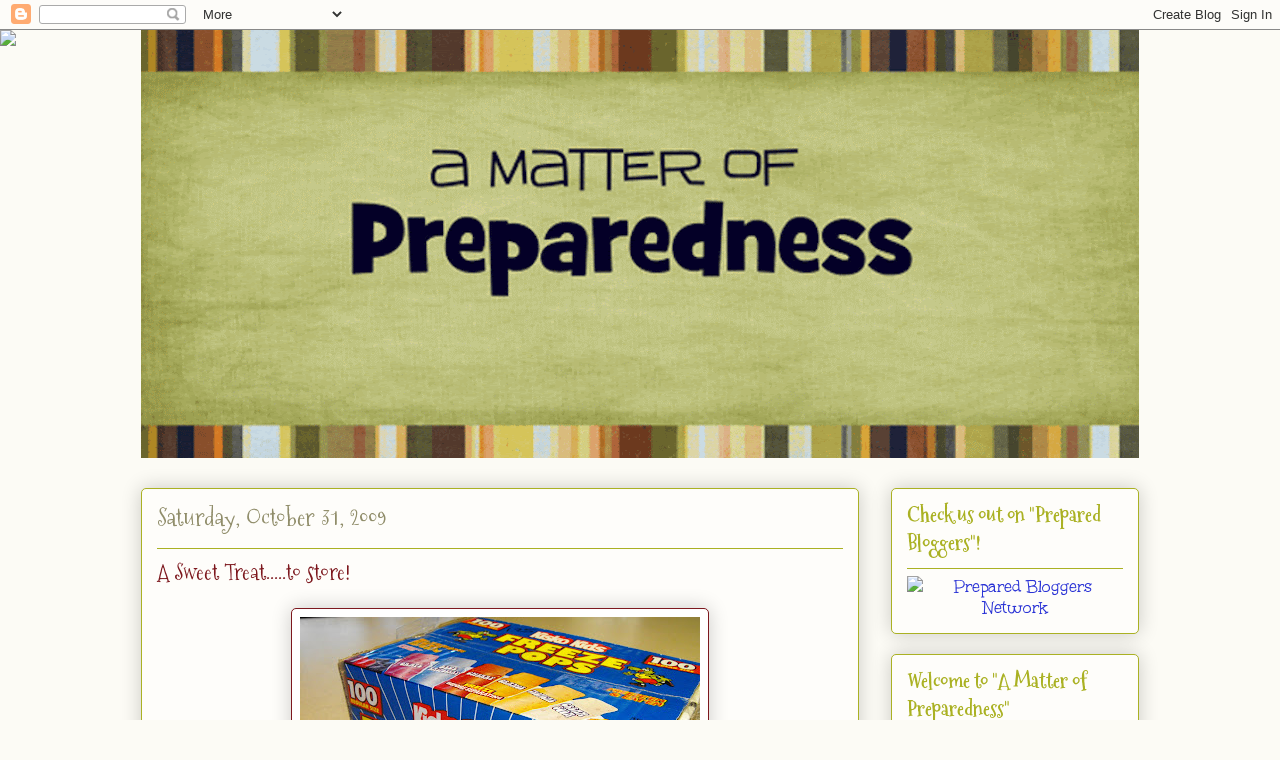

--- FILE ---
content_type: text/html; charset=UTF-8
request_url: https://amatterofpreparedness.blogspot.com/2009/10/
body_size: 42788
content:
<!DOCTYPE html>
<html class='v2' dir='ltr' xmlns='http://www.w3.org/1999/xhtml' xmlns:b='http://www.google.com/2005/gml/b' xmlns:data='http://www.google.com/2005/gml/data' xmlns:expr='http://www.google.com/2005/gml/expr'>
<head>
<link href='https://www.blogger.com/static/v1/widgets/335934321-css_bundle_v2.css' rel='stylesheet' type='text/css'/>
<meta content='width=1100' name='viewport'/>
<meta content='text/html; charset=UTF-8' http-equiv='Content-Type'/>
<meta content='blogger' name='generator'/>
<link href='https://amatterofpreparedness.blogspot.com/favicon.ico' rel='icon' type='image/x-icon'/>
<link href='https://amatterofpreparedness.blogspot.com/2009/10/' rel='canonical'/>
<link rel="alternate" type="application/atom+xml" title="A matter of preparedness - Atom" href="https://amatterofpreparedness.blogspot.com/feeds/posts/default" />
<link rel="alternate" type="application/rss+xml" title="A matter of preparedness - RSS" href="https://amatterofpreparedness.blogspot.com/feeds/posts/default?alt=rss" />
<link rel="service.post" type="application/atom+xml" title="A matter of preparedness - Atom" href="https://www.blogger.com/feeds/993125694957643062/posts/default" />
<!--Can't find substitution for tag [blog.ieCssRetrofitLinks]-->
<meta content='https://amatterofpreparedness.blogspot.com/2009/10/' property='og:url'/>
<meta content='A matter of preparedness' property='og:title'/>
<meta content='Emergency Preparedness, Food Storage, Long Term Food  Storage, LDS Church, Dehydrating, Canning, Emergency cooking, Emergency lighting, Emergency Sanitation, Menu Planning, Powerless cooking, ' property='og:description'/>
<title>A matter of preparedness: October 2009</title>
<style type='text/css'>@font-face{font-family:'Mountains of Christmas';font-style:normal;font-weight:400;font-display:swap;src:url(//fonts.gstatic.com/s/mountainsofchristmas/v24/3y9w6a4zcCnn5X0FDyrKi2ZRUBIy8uxoUo7eDNGsMdFqNpY.woff2)format('woff2');unicode-range:U+0000-00FF,U+0131,U+0152-0153,U+02BB-02BC,U+02C6,U+02DA,U+02DC,U+0304,U+0308,U+0329,U+2000-206F,U+20AC,U+2122,U+2191,U+2193,U+2212,U+2215,U+FEFF,U+FFFD;}@font-face{font-family:'Mountains of Christmas';font-style:normal;font-weight:700;font-display:swap;src:url(//fonts.gstatic.com/s/mountainsofchristmas/v24/3y9z6a4zcCnn5X0FDyrKi2ZRUBIy8uxoUo7eBGqJJPxIO7yLeEE.woff2)format('woff2');unicode-range:U+0000-00FF,U+0131,U+0152-0153,U+02BB-02BC,U+02C6,U+02DA,U+02DC,U+0304,U+0308,U+0329,U+2000-206F,U+20AC,U+2122,U+2191,U+2193,U+2212,U+2215,U+FEFF,U+FFFD;}@font-face{font-family:'Neucha';font-style:normal;font-weight:400;font-display:swap;src:url(//fonts.gstatic.com/s/neucha/v18/q5uGsou0JOdh94bfuQltKRZUgbxR.woff2)format('woff2');unicode-range:U+0301,U+0400-045F,U+0490-0491,U+04B0-04B1,U+2116;}@font-face{font-family:'Neucha';font-style:normal;font-weight:400;font-display:swap;src:url(//fonts.gstatic.com/s/neucha/v18/q5uGsou0JOdh94bfvQltKRZUgQ.woff2)format('woff2');unicode-range:U+0000-00FF,U+0131,U+0152-0153,U+02BB-02BC,U+02C6,U+02DA,U+02DC,U+0304,U+0308,U+0329,U+2000-206F,U+20AC,U+2122,U+2191,U+2193,U+2212,U+2215,U+FEFF,U+FFFD;}@font-face{font-family:'Unkempt';font-style:normal;font-weight:400;font-display:swap;src:url(//fonts.gstatic.com/s/unkempt/v22/2EbnL-Z2DFZue0DSeYEV8h-bp_Y.woff2)format('woff2');unicode-range:U+0000-00FF,U+0131,U+0152-0153,U+02BB-02BC,U+02C6,U+02DA,U+02DC,U+0304,U+0308,U+0329,U+2000-206F,U+20AC,U+2122,U+2191,U+2193,U+2212,U+2215,U+FEFF,U+FFFD;}</style>
<style id='page-skin-1' type='text/css'><!--
/*
-----------------------------------------------
Blogger Template Style
Name:     Awesome Inc.
Designer: Tina Chen
URL:      tinachen.org
----------------------------------------------- */
/* Content
----------------------------------------------- */
body {
font: normal normal 20px Neucha;
color: #333333;
background: #fcfbf5 none repeat scroll top left;
}
html body .content-outer {
min-width: 0;
max-width: 100%;
width: 100%;
}
a:link {
text-decoration: none;
color: #2932d5;
}
a:visited {
text-decoration: none;
color: #d52a33;
}
a:hover {
text-decoration: underline;
color: #d52a33;
}
.body-fauxcolumn-outer .cap-top {
position: absolute;
z-index: 1;
height: 276px;
width: 100%;
background: transparent none repeat-x scroll top left;
_background-image: none;
}
/* Columns
----------------------------------------------- */
.content-inner {
padding: 0;
}
.header-inner .section {
margin: 0 16px;
}
.tabs-inner .section {
margin: 0 16px;
}
.main-inner {
padding-top: 30px;
}
.main-inner .column-center-inner,
.main-inner .column-left-inner,
.main-inner .column-right-inner {
padding: 0 5px;
}
*+html body .main-inner .column-center-inner {
margin-top: -30px;
}
#layout .main-inner .column-center-inner {
margin-top: 0;
}
/* Header
----------------------------------------------- */
.header-outer {
margin: 0 0 0 0;
background: transparent none repeat scroll 0 0;
}
.Header h1 {
font: normal normal 48px Georgia, Utopia, 'Palatino Linotype', Palatino, serif;
color: #333333;
text-shadow: 0 0 -1px #000000;
}
.Header h1 a {
color: #333333;
}
.Header .description {
font: normal normal 20px Unkempt;
color: #908d6a;
}
.header-inner .Header .titlewrapper,
.header-inner .Header .descriptionwrapper {
padding-left: 0;
padding-right: 0;
margin-bottom: 0;
}
.header-inner .Header .titlewrapper {
padding-top: 22px;
}
/* Tabs
----------------------------------------------- */
.tabs-outer {
overflow: hidden;
position: relative;
background: #b3ca88 url(//www.blogblog.com/1kt/awesomeinc/tabs_gradient_light.png) repeat scroll 0 0;
}
#layout .tabs-outer {
overflow: visible;
}
.tabs-cap-top, .tabs-cap-bottom {
position: absolute;
width: 100%;
border-top: 1px solid #908d6a;
}
.tabs-cap-bottom {
bottom: 0;
}
.tabs-inner .widget li a {
display: inline-block;
margin: 0;
padding: .6em 1.5em;
font: normal normal 13px Mountains of Christmas;
color: #333333;
border-top: 1px solid #908d6a;
border-bottom: 1px solid #908d6a;
border-left: 1px solid #908d6a;
height: 16px;
line-height: 16px;
}
.tabs-inner .widget li:last-child a {
border-right: 1px solid #908d6a;
}
.tabs-inner .widget li.selected a, .tabs-inner .widget li a:hover {
background: #63704b url(//www.blogblog.com/1kt/awesomeinc/tabs_gradient_light.png) repeat-x scroll 0 -100px;
color: #ffffff;
}
/* Headings
----------------------------------------------- */
h2 {
font: normal bold 20px Mountains of Christmas;
color: #aab123;
}
/* Widgets
----------------------------------------------- */
.main-inner .section {
margin: 0 27px;
padding: 0;
}
.main-inner .column-left-outer,
.main-inner .column-right-outer {
margin-top: 0;
}
#layout .main-inner .column-left-outer,
#layout .main-inner .column-right-outer {
margin-top: 0;
}
.main-inner .column-left-inner,
.main-inner .column-right-inner {
background: transparent none repeat 0 0;
-moz-box-shadow: 0 0 0 rgba(0, 0, 0, .2);
-webkit-box-shadow: 0 0 0 rgba(0, 0, 0, .2);
-goog-ms-box-shadow: 0 0 0 rgba(0, 0, 0, .2);
box-shadow: 0 0 0 rgba(0, 0, 0, .2);
-moz-border-radius: 5px;
-webkit-border-radius: 5px;
-goog-ms-border-radius: 5px;
border-radius: 5px;
}
#layout .main-inner .column-left-inner,
#layout .main-inner .column-right-inner {
margin-top: 0;
}
.sidebar .widget {
font: normal normal 18px Unkempt;
color: #333333;
}
.sidebar .widget a:link {
color: #2932d5;
}
.sidebar .widget a:visited {
color: #d52a33;
}
.sidebar .widget a:hover {
color: #d52a33;
}
.sidebar .widget h2 {
text-shadow: 0 0 -1px #000000;
}
.main-inner .widget {
background-color: #fefdfa;
border: 1px solid #aab123;
padding: 0 15px 15px;
margin: 20px -16px;
-moz-box-shadow: 0 0 20px rgba(0, 0, 0, .2);
-webkit-box-shadow: 0 0 20px rgba(0, 0, 0, .2);
-goog-ms-box-shadow: 0 0 20px rgba(0, 0, 0, .2);
box-shadow: 0 0 20px rgba(0, 0, 0, .2);
-moz-border-radius: 5px;
-webkit-border-radius: 5px;
-goog-ms-border-radius: 5px;
border-radius: 5px;
}
.main-inner .widget h2 {
margin: 0 -0;
padding: .6em 0 .5em;
border-bottom: 1px solid transparent;
}
.footer-inner .widget h2 {
padding: 0 0 .4em;
border-bottom: 1px solid transparent;
}
.main-inner .widget h2 + div, .footer-inner .widget h2 + div {
border-top: 1px solid #aab123;
padding-top: 8px;
}
.main-inner .widget .widget-content {
margin: 0 -0;
padding: 7px 0 0;
}
.main-inner .widget ul, .main-inner .widget #ArchiveList ul.flat {
margin: -8px -15px 0;
padding: 0;
list-style: none;
}
.main-inner .widget #ArchiveList {
margin: -8px 0 0;
}
.main-inner .widget ul li, .main-inner .widget #ArchiveList ul.flat li {
padding: .5em 15px;
text-indent: 0;
color: #666666;
border-top: 0 solid #aab123;
border-bottom: 1px solid transparent;
}
.main-inner .widget #ArchiveList ul li {
padding-top: .25em;
padding-bottom: .25em;
}
.main-inner .widget ul li:first-child, .main-inner .widget #ArchiveList ul.flat li:first-child {
border-top: none;
}
.main-inner .widget ul li:last-child, .main-inner .widget #ArchiveList ul.flat li:last-child {
border-bottom: none;
}
.post-body {
position: relative;
}
.main-inner .widget .post-body ul {
padding: 0 2.5em;
margin: .5em 0;
list-style: disc;
}
.main-inner .widget .post-body ul li {
padding: 0.25em 0;
margin-bottom: .25em;
color: #333333;
border: none;
}
.footer-inner .widget ul {
padding: 0;
list-style: none;
}
.widget .zippy {
color: #666666;
}
/* Posts
----------------------------------------------- */
body .main-inner .Blog {
padding: 0;
margin-bottom: 1em;
background-color: transparent;
border: none;
-moz-box-shadow: 0 0 0 rgba(0, 0, 0, 0);
-webkit-box-shadow: 0 0 0 rgba(0, 0, 0, 0);
-goog-ms-box-shadow: 0 0 0 rgba(0, 0, 0, 0);
box-shadow: 0 0 0 rgba(0, 0, 0, 0);
}
.main-inner .section:last-child .Blog:last-child {
padding: 0;
margin-bottom: 1em;
}
.main-inner .widget h2.date-header {
margin: 0 -15px 1px;
padding: 0 0 0 0;
font: normal normal 24px Mountains of Christmas;
color: #908d6a;
background: transparent none no-repeat scroll top left;
border-top: 0 solid #aab123;
border-bottom: 1px solid transparent;
-moz-border-radius-topleft: 0;
-moz-border-radius-topright: 0;
-webkit-border-top-left-radius: 0;
-webkit-border-top-right-radius: 0;
border-top-left-radius: 0;
border-top-right-radius: 0;
position: static;
bottom: 100%;
right: 15px;
text-shadow: 0 0 -1px #000000;
}
.main-inner .widget h2.date-header span {
font: normal normal 24px Mountains of Christmas;
display: block;
padding: .5em 15px;
border-left: 0 solid #aab123;
border-right: 0 solid #aab123;
}
.date-outer {
position: relative;
margin: 30px 0 20px;
padding: 0 15px;
background-color: #fefdfa;
border: 1px solid #aab123;
-moz-box-shadow: 0 0 20px rgba(0, 0, 0, .2);
-webkit-box-shadow: 0 0 20px rgba(0, 0, 0, .2);
-goog-ms-box-shadow: 0 0 20px rgba(0, 0, 0, .2);
box-shadow: 0 0 20px rgba(0, 0, 0, .2);
-moz-border-radius: 5px;
-webkit-border-radius: 5px;
-goog-ms-border-radius: 5px;
border-radius: 5px;
}
.date-outer:first-child {
margin-top: 0;
}
.date-outer:last-child {
margin-bottom: 20px;
-moz-border-radius-bottomleft: 5px;
-moz-border-radius-bottomright: 5px;
-webkit-border-bottom-left-radius: 5px;
-webkit-border-bottom-right-radius: 5px;
-goog-ms-border-bottom-left-radius: 5px;
-goog-ms-border-bottom-right-radius: 5px;
border-bottom-left-radius: 5px;
border-bottom-right-radius: 5px;
}
.date-posts {
margin: 0 -0;
padding: 0 0;
clear: both;
}
.post-outer, .inline-ad {
border-top: 1px solid #aab123;
margin: 0 -0;
padding: 15px 0;
}
.post-outer {
padding-bottom: 10px;
}
.post-outer:first-child {
padding-top: 0;
border-top: none;
}
.post-outer:last-child, .inline-ad:last-child {
border-bottom: none;
}
.post-body {
position: relative;
}
.post-body img {
padding: 8px;
background: #ffffff;
border: 1px solid #7d181e;
-moz-box-shadow: 0 0 20px rgba(0, 0, 0, .2);
-webkit-box-shadow: 0 0 20px rgba(0, 0, 0, .2);
box-shadow: 0 0 20px rgba(0, 0, 0, .2);
-moz-border-radius: 5px;
-webkit-border-radius: 5px;
border-radius: 5px;
}
h3.post-title, h4 {
font: normal normal 22px Mountains of Christmas;
color: #7d181e;
}
h3.post-title a {
font: normal normal 22px Mountains of Christmas;
color: #7d181e;
}
h3.post-title a:hover {
color: #d52a33;
text-decoration: underline;
}
.post-header {
margin: 0 0 1em;
}
.post-body {
line-height: 1.4;
}
.post-outer h2 {
color: #333333;
}
.post-footer {
margin: 1.5em 0 0;
}
#blog-pager {
padding: 15px;
font-size: 120%;
background-color: #fefdfa;
border: 1px solid #aab123;
-moz-box-shadow: 0 0 20px rgba(0, 0, 0, .2);
-webkit-box-shadow: 0 0 20px rgba(0, 0, 0, .2);
-goog-ms-box-shadow: 0 0 20px rgba(0, 0, 0, .2);
box-shadow: 0 0 20px rgba(0, 0, 0, .2);
-moz-border-radius: 5px;
-webkit-border-radius: 5px;
-goog-ms-border-radius: 5px;
border-radius: 5px;
-moz-border-radius-topleft: 5px;
-moz-border-radius-topright: 5px;
-webkit-border-top-left-radius: 5px;
-webkit-border-top-right-radius: 5px;
-goog-ms-border-top-left-radius: 5px;
-goog-ms-border-top-right-radius: 5px;
border-top-left-radius: 5px;
border-top-right-radius-topright: 5px;
margin-top: 1em;
}
.blog-feeds, .post-feeds {
margin: 1em 0;
text-align: center;
color: #333333;
}
.blog-feeds a, .post-feeds a {
color: #2932d5;
}
.blog-feeds a:visited, .post-feeds a:visited {
color: #d52a33;
}
.blog-feeds a:hover, .post-feeds a:hover {
color: #d52a33;
}
.post-outer .comments {
margin-top: 2em;
}
/* Comments
----------------------------------------------- */
.comments .comments-content .icon.blog-author {
background-repeat: no-repeat;
background-image: url([data-uri]);
}
.comments .comments-content .loadmore a {
border-top: 1px solid #908d6a;
border-bottom: 1px solid #908d6a;
}
.comments .continue {
border-top: 2px solid #908d6a;
}
/* Footer
----------------------------------------------- */
.footer-outer {
margin: -20px 0 -1px;
padding: 20px 0 0;
color: #333333;
overflow: hidden;
}
.footer-fauxborder-left {
border-top: 1px solid #aab123;
background: #fefdfa none repeat scroll 0 0;
-moz-box-shadow: 0 0 20px rgba(0, 0, 0, .2);
-webkit-box-shadow: 0 0 20px rgba(0, 0, 0, .2);
-goog-ms-box-shadow: 0 0 20px rgba(0, 0, 0, .2);
box-shadow: 0 0 20px rgba(0, 0, 0, .2);
margin: 0 -20px;
}
/* Mobile
----------------------------------------------- */
body.mobile {
background-size: auto;
}
.mobile .body-fauxcolumn-outer {
background: transparent none repeat scroll top left;
}
*+html body.mobile .main-inner .column-center-inner {
margin-top: 0;
}
.mobile .main-inner .widget {
padding: 0 0 15px;
}
.mobile .main-inner .widget h2 + div,
.mobile .footer-inner .widget h2 + div {
border-top: none;
padding-top: 0;
}
.mobile .footer-inner .widget h2 {
padding: 0.5em 0;
border-bottom: none;
}
.mobile .main-inner .widget .widget-content {
margin: 0;
padding: 7px 0 0;
}
.mobile .main-inner .widget ul,
.mobile .main-inner .widget #ArchiveList ul.flat {
margin: 0 -15px 0;
}
.mobile .main-inner .widget h2.date-header {
right: 0;
}
.mobile .date-header span {
padding: 0.4em 0;
}
.mobile .date-outer:first-child {
margin-bottom: 0;
border: 1px solid #aab123;
-moz-border-radius-topleft: 5px;
-moz-border-radius-topright: 5px;
-webkit-border-top-left-radius: 5px;
-webkit-border-top-right-radius: 5px;
-goog-ms-border-top-left-radius: 5px;
-goog-ms-border-top-right-radius: 5px;
border-top-left-radius: 5px;
border-top-right-radius: 5px;
}
.mobile .date-outer {
border-color: #aab123;
border-width: 0 1px 1px;
}
.mobile .date-outer:last-child {
margin-bottom: 0;
}
.mobile .main-inner {
padding: 0;
}
.mobile .header-inner .section {
margin: 0;
}
.mobile .post-outer, .mobile .inline-ad {
padding: 5px 0;
}
.mobile .tabs-inner .section {
margin: 0 10px;
}
.mobile .main-inner .widget h2 {
margin: 0;
padding: 0;
}
.mobile .main-inner .widget h2.date-header span {
padding: 0;
}
.mobile .main-inner .widget .widget-content {
margin: 0;
padding: 7px 0 0;
}
.mobile #blog-pager {
border: 1px solid transparent;
background: #fefdfa none repeat scroll 0 0;
}
.mobile .main-inner .column-left-inner,
.mobile .main-inner .column-right-inner {
background: transparent none repeat 0 0;
-moz-box-shadow: none;
-webkit-box-shadow: none;
-goog-ms-box-shadow: none;
box-shadow: none;
}
.mobile .date-posts {
margin: 0;
padding: 0;
}
.mobile .footer-fauxborder-left {
margin: 0;
border-top: inherit;
}
.mobile .main-inner .section:last-child .Blog:last-child {
margin-bottom: 0;
}
.mobile-index-contents {
color: #333333;
}
.mobile .mobile-link-button {
background: #2932d5 url(//www.blogblog.com/1kt/awesomeinc/tabs_gradient_light.png) repeat scroll 0 0;
}
.mobile-link-button a:link, .mobile-link-button a:visited {
color: #ffffff;
}
.mobile .tabs-inner .PageList .widget-content {
background: transparent;
border-top: 1px solid;
border-color: #908d6a;
color: #333333;
}
.mobile .tabs-inner .PageList .widget-content .pagelist-arrow {
border-left: 1px solid #908d6a;
}

--></style>
<style id='template-skin-1' type='text/css'><!--
body {
min-width: 1030px;
}
.content-outer, .content-fauxcolumn-outer, .region-inner {
min-width: 1030px;
max-width: 1030px;
_width: 1030px;
}
.main-inner .columns {
padding-left: 0px;
padding-right: 280px;
}
.main-inner .fauxcolumn-center-outer {
left: 0px;
right: 280px;
/* IE6 does not respect left and right together */
_width: expression(this.parentNode.offsetWidth -
parseInt("0px") -
parseInt("280px") + 'px');
}
.main-inner .fauxcolumn-left-outer {
width: 0px;
}
.main-inner .fauxcolumn-right-outer {
width: 280px;
}
.main-inner .column-left-outer {
width: 0px;
right: 100%;
margin-left: -0px;
}
.main-inner .column-right-outer {
width: 280px;
margin-right: -280px;
}
#layout {
min-width: 0;
}
#layout .content-outer {
min-width: 0;
width: 800px;
}
#layout .region-inner {
min-width: 0;
width: auto;
}
--></style>
<script type='text/javascript'>
        (function(i,s,o,g,r,a,m){i['GoogleAnalyticsObject']=r;i[r]=i[r]||function(){
        (i[r].q=i[r].q||[]).push(arguments)},i[r].l=1*new Date();a=s.createElement(o),
        m=s.getElementsByTagName(o)[0];a.async=1;a.src=g;m.parentNode.insertBefore(a,m)
        })(window,document,'script','https://www.google-analytics.com/analytics.js','ga');
        ga('create', 'UA-16600025-1', 'auto', 'blogger');
        ga('blogger.send', 'pageview');
      </script>
<link href='https://www.blogger.com/dyn-css/authorization.css?targetBlogID=993125694957643062&amp;zx=68436727-1842-4891-a895-9505bfa73fd2' media='none' onload='if(media!=&#39;all&#39;)media=&#39;all&#39;' rel='stylesheet'/><noscript><link href='https://www.blogger.com/dyn-css/authorization.css?targetBlogID=993125694957643062&amp;zx=68436727-1842-4891-a895-9505bfa73fd2' rel='stylesheet'/></noscript>
<meta name='google-adsense-platform-account' content='ca-host-pub-1556223355139109'/>
<meta name='google-adsense-platform-domain' content='blogspot.com'/>

<!-- data-ad-client=ca-pub-7742380365276705 -->

</head>
<body class='loading variant-renewable'>
<div class='navbar section' id='navbar'><div class='widget Navbar' data-version='1' id='Navbar1'><script type="text/javascript">
    function setAttributeOnload(object, attribute, val) {
      if(window.addEventListener) {
        window.addEventListener('load',
          function(){ object[attribute] = val; }, false);
      } else {
        window.attachEvent('onload', function(){ object[attribute] = val; });
      }
    }
  </script>
<div id="navbar-iframe-container"></div>
<script type="text/javascript" src="https://apis.google.com/js/platform.js"></script>
<script type="text/javascript">
      gapi.load("gapi.iframes:gapi.iframes.style.bubble", function() {
        if (gapi.iframes && gapi.iframes.getContext) {
          gapi.iframes.getContext().openChild({
              url: 'https://www.blogger.com/navbar/993125694957643062?origin\x3dhttps://amatterofpreparedness.blogspot.com',
              where: document.getElementById("navbar-iframe-container"),
              id: "navbar-iframe"
          });
        }
      });
    </script><script type="text/javascript">
(function() {
var script = document.createElement('script');
script.type = 'text/javascript';
script.src = '//pagead2.googlesyndication.com/pagead/js/google_top_exp.js';
var head = document.getElementsByTagName('head')[0];
if (head) {
head.appendChild(script);
}})();
</script>
</div></div>
<div class='body-fauxcolumns'>
<div class='fauxcolumn-outer body-fauxcolumn-outer'>
<div class='cap-top'>
<div class='cap-left'></div>
<div class='cap-right'></div>
</div>
<div class='fauxborder-left'>
<div class='fauxborder-right'></div>
<div class='fauxcolumn-inner'>
</div>
</div>
<div class='cap-bottom'>
<div class='cap-left'></div>
<div class='cap-right'></div>
</div>
</div>
</div>
<div class='content'>
<div class='content-fauxcolumns'>
<div class='fauxcolumn-outer content-fauxcolumn-outer'>
<div class='cap-top'>
<div class='cap-left'></div>
<div class='cap-right'></div>
</div>
<div class='fauxborder-left'>
<div class='fauxborder-right'></div>
<div class='fauxcolumn-inner'>
</div>
</div>
<div class='cap-bottom'>
<div class='cap-left'></div>
<div class='cap-right'></div>
</div>
</div>
</div>
<div class='content-outer'>
<div class='content-cap-top cap-top'>
<div class='cap-left'></div>
<div class='cap-right'></div>
</div>
<div class='fauxborder-left content-fauxborder-left'>
<div class='fauxborder-right content-fauxborder-right'></div>
<div class='content-inner'>
<header>
<div class='header-outer'>
<div class='header-cap-top cap-top'>
<div class='cap-left'></div>
<div class='cap-right'></div>
</div>
<div class='fauxborder-left header-fauxborder-left'>
<div class='fauxborder-right header-fauxborder-right'></div>
<div class='region-inner header-inner'>
<div class='header section' id='header'><div class='widget Header' data-version='1' id='Header1'>
<div id='header-inner'>
<a href='https://amatterofpreparedness.blogspot.com/' style='display: block'>
<img alt='A matter of preparedness' height='428px; ' id='Header1_headerimg' src='https://blogger.googleusercontent.com/img/b/R29vZ2xl/AVvXsEj5I-rvkP22pLFl8zSpIR0OYeV5Zt5QoFwfuoW3yDGHaEF1ZU4vARI7NaDErSvFLImznSIURHRoi-jZymsCBE1Th1eeC7tVgfAfDMaIjz9jrHoN_jm2cz8JNjEeEpFMT57PWZEQjVXtkFA/s998/preparedness-headera%255B1%255D.gif' style='display: block' width='998px; '/>
</a>
</div>
</div></div>
</div>
</div>
<div class='header-cap-bottom cap-bottom'>
<div class='cap-left'></div>
<div class='cap-right'></div>
</div>
</div>
</header>
<div class='tabs-outer'>
<div class='tabs-cap-top cap-top'>
<div class='cap-left'></div>
<div class='cap-right'></div>
</div>
<div class='fauxborder-left tabs-fauxborder-left'>
<div class='fauxborder-right tabs-fauxborder-right'></div>
<div class='region-inner tabs-inner'>
<div class='tabs no-items section' id='crosscol'></div>
<div class='tabs no-items section' id='crosscol-overflow'></div>
</div>
</div>
<div class='tabs-cap-bottom cap-bottom'>
<div class='cap-left'></div>
<div class='cap-right'></div>
</div>
</div>
<div class='main-outer'>
<div class='main-cap-top cap-top'>
<div class='cap-left'></div>
<div class='cap-right'></div>
</div>
<div class='fauxborder-left main-fauxborder-left'>
<div class='fauxborder-right main-fauxborder-right'></div>
<div class='region-inner main-inner'>
<div class='columns fauxcolumns'>
<div class='fauxcolumn-outer fauxcolumn-center-outer'>
<div class='cap-top'>
<div class='cap-left'></div>
<div class='cap-right'></div>
</div>
<div class='fauxborder-left'>
<div class='fauxborder-right'></div>
<div class='fauxcolumn-inner'>
</div>
</div>
<div class='cap-bottom'>
<div class='cap-left'></div>
<div class='cap-right'></div>
</div>
</div>
<div class='fauxcolumn-outer fauxcolumn-left-outer'>
<div class='cap-top'>
<div class='cap-left'></div>
<div class='cap-right'></div>
</div>
<div class='fauxborder-left'>
<div class='fauxborder-right'></div>
<div class='fauxcolumn-inner'>
</div>
</div>
<div class='cap-bottom'>
<div class='cap-left'></div>
<div class='cap-right'></div>
</div>
</div>
<div class='fauxcolumn-outer fauxcolumn-right-outer'>
<div class='cap-top'>
<div class='cap-left'></div>
<div class='cap-right'></div>
</div>
<div class='fauxborder-left'>
<div class='fauxborder-right'></div>
<div class='fauxcolumn-inner'>
</div>
</div>
<div class='cap-bottom'>
<div class='cap-left'></div>
<div class='cap-right'></div>
</div>
</div>
<!-- corrects IE6 width calculation -->
<div class='columns-inner'>
<div class='column-center-outer'>
<div class='column-center-inner'>
<div class='main section' id='main'><div class='widget Blog' data-version='1' id='Blog1'>
<div class='blog-posts hfeed'>

          <div class="date-outer">
        
<h2 class='date-header'><span>Saturday, October 31, 2009</span></h2>

          <div class="date-posts">
        
<div class='post-outer'>
<div class='post hentry uncustomized-post-template' itemprop='blogPost' itemscope='itemscope' itemtype='http://schema.org/BlogPosting'>
<meta content='https://blogger.googleusercontent.com/img/b/R29vZ2xl/AVvXsEhzN09oUHipbFI8eAPZQXLHykKJgSOOpSxju7gzENKJsU-oCrunUcLaJDqc55LbKBgsuyn-2PP55FjXh-9VGkjOdx2CdEXlyKA1O7Laxdk_VC2zf_kQbMTZh9y43F2J6zPStjfFx9N6a20/s400/2009_1101Kiersten0044.JPG' itemprop='image_url'/>
<meta content='993125694957643062' itemprop='blogId'/>
<meta content='1876167300529657327' itemprop='postId'/>
<a name='1876167300529657327'></a>
<h3 class='post-title entry-title' itemprop='name'>
<a href='https://amatterofpreparedness.blogspot.com/2009/10/sweet-treatto-store.html'>A Sweet Treat.....to store!</a>
</h3>
<div class='post-header'>
<div class='post-header-line-1'></div>
</div>
<div class='post-body entry-content' id='post-body-1876167300529657327' itemprop='description articleBody'>
<div align="justify"><a href="https://blogger.googleusercontent.com/img/b/R29vZ2xl/AVvXsEhzN09oUHipbFI8eAPZQXLHykKJgSOOpSxju7gzENKJsU-oCrunUcLaJDqc55LbKBgsuyn-2PP55FjXh-9VGkjOdx2CdEXlyKA1O7Laxdk_VC2zf_kQbMTZh9y43F2J6zPStjfFx9N6a20/s1600-h/2009_1101Kiersten0044.JPG"><img alt="" border="0" id="BLOGGER_PHOTO_ID_5398878588523750994" src="https://blogger.googleusercontent.com/img/b/R29vZ2xl/AVvXsEhzN09oUHipbFI8eAPZQXLHykKJgSOOpSxju7gzENKJsU-oCrunUcLaJDqc55LbKBgsuyn-2PP55FjXh-9VGkjOdx2CdEXlyKA1O7Laxdk_VC2zf_kQbMTZh9y43F2J6zPStjfFx9N6a20/s400/2009_1101Kiersten0044.JPG" style="TEXT-ALIGN: center; MARGIN: 0px auto 10px; WIDTH: 400px; DISPLAY: block; HEIGHT: 300px; CURSOR: hand" /></a><br /><br /><br />It know it's the end of October....but I just bought this box of freezer pops for $1.25 for 100 pops. I don't have to freeze them right away. I am going to put them into my food storage room. This is an inexpensive treat that most kids are used to....and each pop costs about 1.2 cents each. Name any treat that you can get (that lasts longer than 10 seconds) that you can get for that price!<br /><br />Just keep your mind open as you shop. You will find unique things like this that you can put in your food storage for times or challenge, or to eat just because you want to!</div>
<div style='clear: both;'></div>
</div>
<div class='post-footer'>
<div class='post-footer-line post-footer-line-1'>
<span class='post-author vcard'>
Posted by
<span class='fn' itemprop='author' itemscope='itemscope' itemtype='http://schema.org/Person'>
<meta content='https://www.blogger.com/profile/06010414411720188292' itemprop='url'/>
<a class='g-profile' href='https://www.blogger.com/profile/06010414411720188292' rel='author' title='author profile'>
<span itemprop='name'>The Little Red Hen</span>
</a>
</span>
</span>
<span class='post-timestamp'>
at
<meta content='https://amatterofpreparedness.blogspot.com/2009/10/sweet-treatto-store.html' itemprop='url'/>
<a class='timestamp-link' href='https://amatterofpreparedness.blogspot.com/2009/10/sweet-treatto-store.html' rel='bookmark' title='permanent link'><abbr class='published' itemprop='datePublished' title='2009-10-31T15:24:00-06:00'>3:24&#8239;PM</abbr></a>
</span>
<span class='post-comment-link'>
<a class='comment-link' href='https://www.blogger.com/comment/fullpage/post/993125694957643062/1876167300529657327' onclick=''>
No comments:
  </a>
</span>
<span class='post-icons'>
<span class='item-action'>
<a href='https://www.blogger.com/email-post/993125694957643062/1876167300529657327' title='Email Post'>
<img alt='' class='icon-action' height='13' src='https://resources.blogblog.com/img/icon18_email.gif' width='18'/>
</a>
</span>
<span class='item-control blog-admin pid-1567256476'>
<a href='https://www.blogger.com/post-edit.g?blogID=993125694957643062&postID=1876167300529657327&from=pencil' title='Edit Post'>
<img alt='' class='icon-action' height='18' src='https://resources.blogblog.com/img/icon18_edit_allbkg.gif' width='18'/>
</a>
</span>
</span>
<div class='post-share-buttons goog-inline-block'>
<a class='goog-inline-block share-button sb-email' href='https://www.blogger.com/share-post.g?blogID=993125694957643062&postID=1876167300529657327&target=email' target='_blank' title='Email This'><span class='share-button-link-text'>Email This</span></a><a class='goog-inline-block share-button sb-blog' href='https://www.blogger.com/share-post.g?blogID=993125694957643062&postID=1876167300529657327&target=blog' onclick='window.open(this.href, "_blank", "height=270,width=475"); return false;' target='_blank' title='BlogThis!'><span class='share-button-link-text'>BlogThis!</span></a><a class='goog-inline-block share-button sb-twitter' href='https://www.blogger.com/share-post.g?blogID=993125694957643062&postID=1876167300529657327&target=twitter' target='_blank' title='Share to X'><span class='share-button-link-text'>Share to X</span></a><a class='goog-inline-block share-button sb-facebook' href='https://www.blogger.com/share-post.g?blogID=993125694957643062&postID=1876167300529657327&target=facebook' onclick='window.open(this.href, "_blank", "height=430,width=640"); return false;' target='_blank' title='Share to Facebook'><span class='share-button-link-text'>Share to Facebook</span></a><a class='goog-inline-block share-button sb-pinterest' href='https://www.blogger.com/share-post.g?blogID=993125694957643062&postID=1876167300529657327&target=pinterest' target='_blank' title='Share to Pinterest'><span class='share-button-link-text'>Share to Pinterest</span></a>
</div>
</div>
<div class='post-footer-line post-footer-line-2'>
<span class='post-labels'>
Labels:
<a href='https://amatterofpreparedness.blogspot.com/search/label/Treats' rel='tag'>Treats</a>
</span>
</div>
<div class='post-footer-line post-footer-line-3'>
<span class='post-location'>
</span>
</div>
</div>
</div>
</div>
<div class='inline-ad'>
<script type="text/javascript"><!--
google_ad_client = "ca-pub-7742380365276705";
google_ad_host = "ca-host-pub-1556223355139109";
google_ad_host_channel = "L0007";
/* amatterofpreparedness_main_Blog1_300x250_as */
google_ad_slot = "4771654392";
google_ad_width = 300;
google_ad_height = 250;
//-->
</script>
<script type="text/javascript"
src="//pagead2.googlesyndication.com/pagead/show_ads.js">
</script>
</div>

          </div></div>
        

          <div class="date-outer">
        
<h2 class='date-header'><span>Thursday, October 29, 2009</span></h2>

          <div class="date-posts">
        
<div class='post-outer'>
<div class='post hentry uncustomized-post-template' itemprop='blogPost' itemscope='itemscope' itemtype='http://schema.org/BlogPosting'>
<meta content='993125694957643062' itemprop='blogId'/>
<meta content='675983623704041825' itemprop='postId'/>
<a name='675983623704041825'></a>
<h3 class='post-title entry-title' itemprop='name'>
<a href='https://amatterofpreparedness.blogspot.com/2009/10/mount-timpanogos-temple.html'>The Mount Timpanogos Temple</a>
</h3>
<div class='post-header'>
<div class='post-header-line-1'></div>
</div>
<div class='post-body entry-content' id='post-body-675983623704041825' itemprop='description articleBody'>
<div align="justify">When I was a Sophomore at BYU, I remember being transported in someones car (I didn't have one at the time....I walked everywhere!) to an orchard in American Fork. Our Singles ward picked fruit for hours and then we went home. Little did I know at the time that this orchard would play such a big part in the lives of my future family.<br /><br />Fast forward to the mid 90's when our family moved here from the East Coast. My children (who were teenagers at the time) used our Camcorder (remember that term?) and videotaped the raising of the statue of Moroni for this temple. As a family we toured this building and I even lead a Primary Choir that sang for visitors who were touring it. Just a few short years ago, my son and his wife were sealed here. What a great day for them.<br /><br />Since we are fortunate enough to live a short drive from this glorious temple, I thought I would share a video about this beautiful Temple. It has spurred me on to think of ways that I can revamp my schedule to attend more often.<br /><br /><br /><object height="265" width="320"><param name="movie" value="//www.youtube.com/v/TCdoxTDx6KI&amp;hl=en&amp;fs=1&amp;color1=0x006699&amp;color2=0x54abd6"><param name="allowFullScreen" value="true"><param name="allowscriptaccess" value="always"><embed src="//www.youtube.com/v/TCdoxTDx6KI&amp;hl=en&amp;fs=1&amp;color1=0x006699&amp;color2=0x54abd6" type="application/x-shockwave-flash" allowscriptaccess="always" allowfullscreen="true" width="320" height="265"></embed></object></div>
<div style='clear: both;'></div>
</div>
<div class='post-footer'>
<div class='post-footer-line post-footer-line-1'>
<span class='post-author vcard'>
Posted by
<span class='fn' itemprop='author' itemscope='itemscope' itemtype='http://schema.org/Person'>
<meta content='https://www.blogger.com/profile/06010414411720188292' itemprop='url'/>
<a class='g-profile' href='https://www.blogger.com/profile/06010414411720188292' rel='author' title='author profile'>
<span itemprop='name'>The Little Red Hen</span>
</a>
</span>
</span>
<span class='post-timestamp'>
at
<meta content='https://amatterofpreparedness.blogspot.com/2009/10/mount-timpanogos-temple.html' itemprop='url'/>
<a class='timestamp-link' href='https://amatterofpreparedness.blogspot.com/2009/10/mount-timpanogos-temple.html' rel='bookmark' title='permanent link'><abbr class='published' itemprop='datePublished' title='2009-10-29T08:24:00-06:00'>8:24&#8239;AM</abbr></a>
</span>
<span class='post-comment-link'>
<a class='comment-link' href='https://www.blogger.com/comment/fullpage/post/993125694957643062/675983623704041825' onclick=''>
No comments:
  </a>
</span>
<span class='post-icons'>
<span class='item-action'>
<a href='https://www.blogger.com/email-post/993125694957643062/675983623704041825' title='Email Post'>
<img alt='' class='icon-action' height='13' src='https://resources.blogblog.com/img/icon18_email.gif' width='18'/>
</a>
</span>
<span class='item-control blog-admin pid-1567256476'>
<a href='https://www.blogger.com/post-edit.g?blogID=993125694957643062&postID=675983623704041825&from=pencil' title='Edit Post'>
<img alt='' class='icon-action' height='18' src='https://resources.blogblog.com/img/icon18_edit_allbkg.gif' width='18'/>
</a>
</span>
</span>
<div class='post-share-buttons goog-inline-block'>
<a class='goog-inline-block share-button sb-email' href='https://www.blogger.com/share-post.g?blogID=993125694957643062&postID=675983623704041825&target=email' target='_blank' title='Email This'><span class='share-button-link-text'>Email This</span></a><a class='goog-inline-block share-button sb-blog' href='https://www.blogger.com/share-post.g?blogID=993125694957643062&postID=675983623704041825&target=blog' onclick='window.open(this.href, "_blank", "height=270,width=475"); return false;' target='_blank' title='BlogThis!'><span class='share-button-link-text'>BlogThis!</span></a><a class='goog-inline-block share-button sb-twitter' href='https://www.blogger.com/share-post.g?blogID=993125694957643062&postID=675983623704041825&target=twitter' target='_blank' title='Share to X'><span class='share-button-link-text'>Share to X</span></a><a class='goog-inline-block share-button sb-facebook' href='https://www.blogger.com/share-post.g?blogID=993125694957643062&postID=675983623704041825&target=facebook' onclick='window.open(this.href, "_blank", "height=430,width=640"); return false;' target='_blank' title='Share to Facebook'><span class='share-button-link-text'>Share to Facebook</span></a><a class='goog-inline-block share-button sb-pinterest' href='https://www.blogger.com/share-post.g?blogID=993125694957643062&postID=675983623704041825&target=pinterest' target='_blank' title='Share to Pinterest'><span class='share-button-link-text'>Share to Pinterest</span></a>
</div>
</div>
<div class='post-footer-line post-footer-line-2'>
<span class='post-labels'>
Labels:
<a href='https://amatterofpreparedness.blogspot.com/search/label/Mt%20Timpanogos%20Temple' rel='tag'>Mt Timpanogos Temple</a>,
<a href='https://amatterofpreparedness.blogspot.com/search/label/The%20Church%20of%20Jesus%20Christ%20of%20Latterday%20Saints' rel='tag'>The Church of Jesus Christ of Latterday Saints</a>
</span>
</div>
<div class='post-footer-line post-footer-line-3'>
<span class='post-location'>
</span>
</div>
</div>
</div>
</div>
<div class='inline-ad'>
<script type="text/javascript"><!--
google_ad_client = "ca-pub-7742380365276705";
google_ad_host = "ca-host-pub-1556223355139109";
google_ad_host_channel = "L0007";
/* amatterofpreparedness_main_Blog1_300x250_as */
google_ad_slot = "4771654392";
google_ad_width = 300;
google_ad_height = 250;
//-->
</script>
<script type="text/javascript"
src="//pagead2.googlesyndication.com/pagead/show_ads.js">
</script>
</div>

          </div></div>
        

          <div class="date-outer">
        
<h2 class='date-header'><span>Monday, October 26, 2009</span></h2>

          <div class="date-posts">
        
<div class='post-outer'>
<div class='post hentry uncustomized-post-template' itemprop='blogPost' itemscope='itemscope' itemtype='http://schema.org/BlogPosting'>
<meta content='https://blogger.googleusercontent.com/img/b/R29vZ2xl/AVvXsEgK4dOyStI2YTLwUhfiyvGwhvoZT0DhfgAyjcimyEiB8P8YN57n3exiPI4aGIDk_QrbhZfbM5FhtJtNiAW4U5D2kPJXllZFxLYY-peNldN51hC92_uvLjFPlHztB2JPHFio7Bq-lE33EZo/s400/tsunami-that-struck-samoa.jpg' itemprop='image_url'/>
<meta content='993125694957643062' itemprop='blogId'/>
<meta content='342537091347432348' itemprop='postId'/>
<a name='342537091347432348'></a>
<h3 class='post-title entry-title' itemprop='name'>
<a href='https://amatterofpreparedness.blogspot.com/2009/10/its-matter-ofprayer.html'>It's a matter of.....Prayer & Obedience</a>
</h3>
<div class='post-header'>
<div class='post-header-line-1'></div>
</div>
<div class='post-body entry-content' id='post-body-342537091347432348' itemprop='description articleBody'>
<a href="https://blogger.googleusercontent.com/img/b/R29vZ2xl/AVvXsEgK4dOyStI2YTLwUhfiyvGwhvoZT0DhfgAyjcimyEiB8P8YN57n3exiPI4aGIDk_QrbhZfbM5FhtJtNiAW4U5D2kPJXllZFxLYY-peNldN51hC92_uvLjFPlHztB2JPHFio7Bq-lE33EZo/s1600-h/tsunami-that-struck-samoa.jpg"><img alt="" border="0" id="BLOGGER_PHOTO_ID_5396864822045887554" src="https://blogger.googleusercontent.com/img/b/R29vZ2xl/AVvXsEgK4dOyStI2YTLwUhfiyvGwhvoZT0DhfgAyjcimyEiB8P8YN57n3exiPI4aGIDk_QrbhZfbM5FhtJtNiAW4U5D2kPJXllZFxLYY-peNldN51hC92_uvLjFPlHztB2JPHFio7Bq-lE33EZo/s400/tsunami-that-struck-samoa.jpg" style="TEXT-ALIGN: center; MARGIN: 0px auto 10px; WIDTH: 400px; DISPLAY: block; HEIGHT: 267px; CURSOR: hand" /></a><br /><div align="center"><span style="font-size:78%;color:#ffcc66;">(Image courtesy of images.mirror.co.uk)</span></div><br /><div align="justify">My Grandparents served several missions in Samoa, Hawaii, and Tonga, so any story that comes from these areas always perks my interest. I recently read the following story about 2 missionaries who were serving in Tonga when the recent Tsunami hit. Through their efforts, not only were their lives spared, but they unselfishly saved the lives of 3 children just before the Tsunami hit. I think as you read this story, you will see the hand of our Heavenly Father. They listened to the warnings, took the appropriate course, and even though they lost all they possessed, they were spared through their obedience. Throughout the entire ordeal, they prayed silently and at times aloud beseeching the protection of our Heavenly Father. </div><div align="justify"><br /></div><div align="justify">Make the analogy. Listen to the warnings about food storage and being prepared. Choose to take the appropriate course, pray over you family and your household, and enjoy the blessings of being prepared through your obedience.</div><br />You may access the story at the link below:<br /><a href="http://lds.org.au/newsroom/article.asp?id=C6C01817-D5A0-46D2-B2F8-D37B0E1E80AD">http://lds.org.au/newsroom/article.asp?id=C6C01817-D5A0-46D2-B2F8-D37B0E1E80AD</a>
<div style='clear: both;'></div>
</div>
<div class='post-footer'>
<div class='post-footer-line post-footer-line-1'>
<span class='post-author vcard'>
Posted by
<span class='fn' itemprop='author' itemscope='itemscope' itemtype='http://schema.org/Person'>
<meta content='https://www.blogger.com/profile/06010414411720188292' itemprop='url'/>
<a class='g-profile' href='https://www.blogger.com/profile/06010414411720188292' rel='author' title='author profile'>
<span itemprop='name'>The Little Red Hen</span>
</a>
</span>
</span>
<span class='post-timestamp'>
at
<meta content='https://amatterofpreparedness.blogspot.com/2009/10/its-matter-ofprayer.html' itemprop='url'/>
<a class='timestamp-link' href='https://amatterofpreparedness.blogspot.com/2009/10/its-matter-ofprayer.html' rel='bookmark' title='permanent link'><abbr class='published' itemprop='datePublished' title='2009-10-26T05:08:00-06:00'>5:08&#8239;AM</abbr></a>
</span>
<span class='post-comment-link'>
<a class='comment-link' href='https://www.blogger.com/comment/fullpage/post/993125694957643062/342537091347432348' onclick=''>
No comments:
  </a>
</span>
<span class='post-icons'>
<span class='item-action'>
<a href='https://www.blogger.com/email-post/993125694957643062/342537091347432348' title='Email Post'>
<img alt='' class='icon-action' height='13' src='https://resources.blogblog.com/img/icon18_email.gif' width='18'/>
</a>
</span>
<span class='item-control blog-admin pid-1567256476'>
<a href='https://www.blogger.com/post-edit.g?blogID=993125694957643062&postID=342537091347432348&from=pencil' title='Edit Post'>
<img alt='' class='icon-action' height='18' src='https://resources.blogblog.com/img/icon18_edit_allbkg.gif' width='18'/>
</a>
</span>
</span>
<div class='post-share-buttons goog-inline-block'>
<a class='goog-inline-block share-button sb-email' href='https://www.blogger.com/share-post.g?blogID=993125694957643062&postID=342537091347432348&target=email' target='_blank' title='Email This'><span class='share-button-link-text'>Email This</span></a><a class='goog-inline-block share-button sb-blog' href='https://www.blogger.com/share-post.g?blogID=993125694957643062&postID=342537091347432348&target=blog' onclick='window.open(this.href, "_blank", "height=270,width=475"); return false;' target='_blank' title='BlogThis!'><span class='share-button-link-text'>BlogThis!</span></a><a class='goog-inline-block share-button sb-twitter' href='https://www.blogger.com/share-post.g?blogID=993125694957643062&postID=342537091347432348&target=twitter' target='_blank' title='Share to X'><span class='share-button-link-text'>Share to X</span></a><a class='goog-inline-block share-button sb-facebook' href='https://www.blogger.com/share-post.g?blogID=993125694957643062&postID=342537091347432348&target=facebook' onclick='window.open(this.href, "_blank", "height=430,width=640"); return false;' target='_blank' title='Share to Facebook'><span class='share-button-link-text'>Share to Facebook</span></a><a class='goog-inline-block share-button sb-pinterest' href='https://www.blogger.com/share-post.g?blogID=993125694957643062&postID=342537091347432348&target=pinterest' target='_blank' title='Share to Pinterest'><span class='share-button-link-text'>Share to Pinterest</span></a>
</div>
</div>
<div class='post-footer-line post-footer-line-2'>
<span class='post-labels'>
Labels:
<a href='https://amatterofpreparedness.blogspot.com/search/label/Obedience' rel='tag'>Obedience</a>,
<a href='https://amatterofpreparedness.blogspot.com/search/label/Prayer' rel='tag'>Prayer</a>
</span>
</div>
<div class='post-footer-line post-footer-line-3'>
<span class='post-location'>
</span>
</div>
</div>
</div>
</div>
<div class='inline-ad'>
<script type="text/javascript"><!--
google_ad_client = "ca-pub-7742380365276705";
google_ad_host = "ca-host-pub-1556223355139109";
google_ad_host_channel = "L0007";
/* amatterofpreparedness_main_Blog1_300x250_as */
google_ad_slot = "4771654392";
google_ad_width = 300;
google_ad_height = 250;
//-->
</script>
<script type="text/javascript"
src="//pagead2.googlesyndication.com/pagead/show_ads.js">
</script>
</div>

          </div></div>
        

          <div class="date-outer">
        
<h2 class='date-header'><span>Sunday, October 25, 2009</span></h2>

          <div class="date-posts">
        
<div class='post-outer'>
<div class='post hentry uncustomized-post-template' itemprop='blogPost' itemscope='itemscope' itemtype='http://schema.org/BlogPosting'>
<meta content='https://blogger.googleusercontent.com/img/b/R29vZ2xl/AVvXsEhLfBiPuwvjiwbVt0abusUSCWfc_UKJjVn8F4ULFbfAj8bQwcGdO5cxKguIHdcHV_BduIFjavfZwuTbOCQM9XPcRiHt9_C5QnR6SXNwQSOsF0LUp0GJtOzEqS3SOXbINIACgWrdFNLJJ-0/s400/halloween+.jpg' itemprop='image_url'/>
<meta content='993125694957643062' itemprop='blogId'/>
<meta content='6760117189669231281' itemprop='postId'/>
<a name='6760117189669231281'></a>
<h3 class='post-title entry-title' itemprop='name'>
<a href='https://amatterofpreparedness.blogspot.com/2009/10/fun-halloween-treats-meals-and-snacks.html'>Fun Halloween Treats, meals, and snacks!</a>
</h3>
<div class='post-header'>
<div class='post-header-line-1'></div>
</div>
<div class='post-body entry-content' id='post-body-6760117189669231281' itemprop='description articleBody'>
<span style="font-size:78%;"></span><div align="justify"><br /></div><span style="font-size:78%;"><img alt="" border="0" id="BLOGGER_PHOTO_ID_5396723168010397746" src="https://blogger.googleusercontent.com/img/b/R29vZ2xl/AVvXsEhLfBiPuwvjiwbVt0abusUSCWfc_UKJjVn8F4ULFbfAj8bQwcGdO5cxKguIHdcHV_BduIFjavfZwuTbOCQM9XPcRiHt9_C5QnR6SXNwQSOsF0LUp0GJtOzEqS3SOXbINIACgWrdFNLJJ-0/s400/halloween+.jpg" style="TEXT-ALIGN: center; MARGIN: 0px auto 10px; WIDTH: 309px; DISPLAY: block; HEIGHT: 400px; CURSOR: hand" /></span><br /><div align="center"><span style="font-size:78%;color:#ffcc66;">(Image courtesy of (Image courtesy of christmas.organizedhome.com/topics/halloween)</span></div><span style="font-size:78%;"></span><br /><br />I love, love, love holidays. Halloween is coming soon, and so the opportunity to do fun things with your family is here! I wanted to give you some suggestions of things you may want to plan for and consider doing this week. By doing fun things like this, you are "Making Memories".<br /><div align="justify"><br /></div><div align="justify">Here are some links you may want to explore:</div><div align="justify"><br /></div><div align="left"><strong><u>15 Healthy Halloween Recipes: </u></strong><a class="orange" href="http://familyfun.go.com/halloween/best-halloween-recipes-786790/"></a><a href="http://familyfun.go.com/halloween/best-halloween-recipes-786790/">http://familyfun.go.com/halloween/best-halloween-recipes-786790/</a></div><div align="left"><br /></div><div align="left"><strong><u>Spooky Snacks and Treats:</u></strong> <a href="http://familyfun.go.com/halloween/halloween-recipes/halloween-snacks-treats/">http://familyfun.go.com/halloween/halloween-recipes/halloween-snacks-treats/</a></div><div align="left"><br /></div><div align="left"><strong><u>Halloween Desserts</u></strong>: <a href="http://familyfun.go.com/halloween/halloween-recipes/halloween-cakes-cupcakes/">http://familyfun.go.com/halloween/halloween-recipes/halloween-cakes-cupcakes/</a></div><div align="left"><br /></div><div align="left"><strong><u>Monstrous Meals: <a href="http://familyfun.go.com/halloween/halloween-recipes/halloween-entrees/">http://familyfun.go.com/halloween/halloween-recipes/halloween-entrees/</a></u></strong></div><div align="left"><strong><u></u></strong><br /></div><div align="left"><strong><u>Halloween Drinks</u>: <a href="http://familyfun.go.com/halloween/halloween-recipes/halloween-beverages/">http://familyfun.go.com/halloween/halloween-recipes/halloween-beverages/</a></strong></div><div align="left"><strong></strong><br /></div><div align="left"><strong><span style="font-size:78%;color:#ffcc66;">(Source: </span><a href="http://familyfun.go.com/halloween/halloween-recipes/"><span style="font-size:78%;color:#ffcc66;">http://familyfun.go.com/halloween/halloween-recipes/</span></a><span style="font-size:78%;color:#ffcc66;">)</span></strong></div>
<div style='clear: both;'></div>
</div>
<div class='post-footer'>
<div class='post-footer-line post-footer-line-1'>
<span class='post-author vcard'>
Posted by
<span class='fn' itemprop='author' itemscope='itemscope' itemtype='http://schema.org/Person'>
<meta content='https://www.blogger.com/profile/06010414411720188292' itemprop='url'/>
<a class='g-profile' href='https://www.blogger.com/profile/06010414411720188292' rel='author' title='author profile'>
<span itemprop='name'>The Little Red Hen</span>
</a>
</span>
</span>
<span class='post-timestamp'>
at
<meta content='https://amatterofpreparedness.blogspot.com/2009/10/fun-halloween-treats-meals-and-snacks.html' itemprop='url'/>
<a class='timestamp-link' href='https://amatterofpreparedness.blogspot.com/2009/10/fun-halloween-treats-meals-and-snacks.html' rel='bookmark' title='permanent link'><abbr class='published' itemprop='datePublished' title='2009-10-25T19:59:00-06:00'>7:59&#8239;PM</abbr></a>
</span>
<span class='post-comment-link'>
<a class='comment-link' href='https://www.blogger.com/comment/fullpage/post/993125694957643062/6760117189669231281' onclick=''>
No comments:
  </a>
</span>
<span class='post-icons'>
<span class='item-action'>
<a href='https://www.blogger.com/email-post/993125694957643062/6760117189669231281' title='Email Post'>
<img alt='' class='icon-action' height='13' src='https://resources.blogblog.com/img/icon18_email.gif' width='18'/>
</a>
</span>
<span class='item-control blog-admin pid-1567256476'>
<a href='https://www.blogger.com/post-edit.g?blogID=993125694957643062&postID=6760117189669231281&from=pencil' title='Edit Post'>
<img alt='' class='icon-action' height='18' src='https://resources.blogblog.com/img/icon18_edit_allbkg.gif' width='18'/>
</a>
</span>
</span>
<div class='post-share-buttons goog-inline-block'>
<a class='goog-inline-block share-button sb-email' href='https://www.blogger.com/share-post.g?blogID=993125694957643062&postID=6760117189669231281&target=email' target='_blank' title='Email This'><span class='share-button-link-text'>Email This</span></a><a class='goog-inline-block share-button sb-blog' href='https://www.blogger.com/share-post.g?blogID=993125694957643062&postID=6760117189669231281&target=blog' onclick='window.open(this.href, "_blank", "height=270,width=475"); return false;' target='_blank' title='BlogThis!'><span class='share-button-link-text'>BlogThis!</span></a><a class='goog-inline-block share-button sb-twitter' href='https://www.blogger.com/share-post.g?blogID=993125694957643062&postID=6760117189669231281&target=twitter' target='_blank' title='Share to X'><span class='share-button-link-text'>Share to X</span></a><a class='goog-inline-block share-button sb-facebook' href='https://www.blogger.com/share-post.g?blogID=993125694957643062&postID=6760117189669231281&target=facebook' onclick='window.open(this.href, "_blank", "height=430,width=640"); return false;' target='_blank' title='Share to Facebook'><span class='share-button-link-text'>Share to Facebook</span></a><a class='goog-inline-block share-button sb-pinterest' href='https://www.blogger.com/share-post.g?blogID=993125694957643062&postID=6760117189669231281&target=pinterest' target='_blank' title='Share to Pinterest'><span class='share-button-link-text'>Share to Pinterest</span></a>
</div>
</div>
<div class='post-footer-line post-footer-line-2'>
<span class='post-labels'>
Labels:
<a href='https://amatterofpreparedness.blogspot.com/search/label/Halloween' rel='tag'>Halloween</a>,
<a href='https://amatterofpreparedness.blogspot.com/search/label/Holidays' rel='tag'>Holidays</a>
</span>
</div>
<div class='post-footer-line post-footer-line-3'>
<span class='post-location'>
</span>
</div>
</div>
</div>
</div>
<div class='post-outer'>
<div class='post hentry uncustomized-post-template' itemprop='blogPost' itemscope='itemscope' itemtype='http://schema.org/BlogPosting'>
<meta content='993125694957643062' itemprop='blogId'/>
<meta content='8822156705264876261' itemprop='postId'/>
<a name='8822156705264876261'></a>
<h3 class='post-title entry-title' itemprop='name'>
<a href='https://amatterofpreparedness.blogspot.com/2009/10/emergency-preparednesswords-from.html'>Thomas S Monson.....Ear Wiggle</a>
</h3>
<div class='post-header'>
<div class='post-header-line-1'></div>
</div>
<div class='post-body entry-content' id='post-body-8822156705264876261' itemprop='description articleBody'>
I love that we have leaders who have a sense of humor. Enjoy these words from President Monson.   It is a candid example of .....imitation.<br /><br /><br /><object height="265" width="320"><param name="movie" value="//www.youtube.com/v/UTmft6wkNa4&amp;hl=en&amp;fs=1&amp;color1=0x006699&amp;color2=0x54abd6"><param name="allowFullScreen" value="true"><param name="allowscriptaccess" value="always"><embed src="//www.youtube.com/v/UTmft6wkNa4&amp;hl=en&amp;fs=1&amp;color1=0x006699&amp;color2=0x54abd6" type="application/x-shockwave-flash" allowscriptaccess="always" allowfullscreen="true" width="320" height="265"></embed></object>
<div style='clear: both;'></div>
</div>
<div class='post-footer'>
<div class='post-footer-line post-footer-line-1'>
<span class='post-author vcard'>
Posted by
<span class='fn' itemprop='author' itemscope='itemscope' itemtype='http://schema.org/Person'>
<meta content='https://www.blogger.com/profile/06010414411720188292' itemprop='url'/>
<a class='g-profile' href='https://www.blogger.com/profile/06010414411720188292' rel='author' title='author profile'>
<span itemprop='name'>The Little Red Hen</span>
</a>
</span>
</span>
<span class='post-timestamp'>
at
<meta content='https://amatterofpreparedness.blogspot.com/2009/10/emergency-preparednesswords-from.html' itemprop='url'/>
<a class='timestamp-link' href='https://amatterofpreparedness.blogspot.com/2009/10/emergency-preparednesswords-from.html' rel='bookmark' title='permanent link'><abbr class='published' itemprop='datePublished' title='2009-10-25T09:23:00-06:00'>9:23&#8239;AM</abbr></a>
</span>
<span class='post-comment-link'>
<a class='comment-link' href='https://www.blogger.com/comment/fullpage/post/993125694957643062/8822156705264876261' onclick=''>
No comments:
  </a>
</span>
<span class='post-icons'>
<span class='item-action'>
<a href='https://www.blogger.com/email-post/993125694957643062/8822156705264876261' title='Email Post'>
<img alt='' class='icon-action' height='13' src='https://resources.blogblog.com/img/icon18_email.gif' width='18'/>
</a>
</span>
<span class='item-control blog-admin pid-1567256476'>
<a href='https://www.blogger.com/post-edit.g?blogID=993125694957643062&postID=8822156705264876261&from=pencil' title='Edit Post'>
<img alt='' class='icon-action' height='18' src='https://resources.blogblog.com/img/icon18_edit_allbkg.gif' width='18'/>
</a>
</span>
</span>
<div class='post-share-buttons goog-inline-block'>
<a class='goog-inline-block share-button sb-email' href='https://www.blogger.com/share-post.g?blogID=993125694957643062&postID=8822156705264876261&target=email' target='_blank' title='Email This'><span class='share-button-link-text'>Email This</span></a><a class='goog-inline-block share-button sb-blog' href='https://www.blogger.com/share-post.g?blogID=993125694957643062&postID=8822156705264876261&target=blog' onclick='window.open(this.href, "_blank", "height=270,width=475"); return false;' target='_blank' title='BlogThis!'><span class='share-button-link-text'>BlogThis!</span></a><a class='goog-inline-block share-button sb-twitter' href='https://www.blogger.com/share-post.g?blogID=993125694957643062&postID=8822156705264876261&target=twitter' target='_blank' title='Share to X'><span class='share-button-link-text'>Share to X</span></a><a class='goog-inline-block share-button sb-facebook' href='https://www.blogger.com/share-post.g?blogID=993125694957643062&postID=8822156705264876261&target=facebook' onclick='window.open(this.href, "_blank", "height=430,width=640"); return false;' target='_blank' title='Share to Facebook'><span class='share-button-link-text'>Share to Facebook</span></a><a class='goog-inline-block share-button sb-pinterest' href='https://www.blogger.com/share-post.g?blogID=993125694957643062&postID=8822156705264876261&target=pinterest' target='_blank' title='Share to Pinterest'><span class='share-button-link-text'>Share to Pinterest</span></a>
</div>
</div>
<div class='post-footer-line post-footer-line-2'>
<span class='post-labels'>
Labels:
<a href='https://amatterofpreparedness.blogspot.com/search/label/Thomas%20S%20Monson' rel='tag'>Thomas S Monson</a>
</span>
</div>
<div class='post-footer-line post-footer-line-3'>
<span class='post-location'>
</span>
</div>
</div>
</div>
</div>

          </div></div>
        

          <div class="date-outer">
        
<h2 class='date-header'><span>Friday, October 23, 2009</span></h2>

          <div class="date-posts">
        
<div class='post-outer'>
<div class='post hentry uncustomized-post-template' itemprop='blogPost' itemscope='itemscope' itemtype='http://schema.org/BlogPosting'>
<meta content='https://blogger.googleusercontent.com/img/b/R29vZ2xl/AVvXsEiqjsE2V_cz8zESDtqcE9w92R_kaNkqJmEnD3Ju_67b0erHQe958oNimkrs9KD1ZDdigkqDG3hnIXNxpqwwBDOGchTnvQRv8nKKunXaQYr6P44ZZEXFnwnwl93uZzOLHD617sMcTObiQAc/s400/Carmel+Apples.jpg' itemprop='image_url'/>
<meta content='993125694957643062' itemprop='blogId'/>
<meta content='4587011584045709001' itemprop='postId'/>
<a name='4587011584045709001'></a>
<h3 class='post-title entry-title' itemprop='name'>
<a href='https://amatterofpreparedness.blogspot.com/2009/10/carmel-applesand-wonderful-treat-from.html'>Carmel Apples...a wonderful treat from your pantry!</a>
</h3>
<div class='post-header'>
<div class='post-header-line-1'></div>
</div>
<div class='post-body entry-content' id='post-body-4587011584045709001' itemprop='description articleBody'>
<div align="center"><a href="https://blogger.googleusercontent.com/img/b/R29vZ2xl/AVvXsEiqjsE2V_cz8zESDtqcE9w92R_kaNkqJmEnD3Ju_67b0erHQe958oNimkrs9KD1ZDdigkqDG3hnIXNxpqwwBDOGchTnvQRv8nKKunXaQYr6P44ZZEXFnwnwl93uZzOLHD617sMcTObiQAc/s1600-h/Carmel+Apples.jpg"><img alt="" border="0" id="BLOGGER_PHOTO_ID_5395753411952037058" src="https://blogger.googleusercontent.com/img/b/R29vZ2xl/AVvXsEiqjsE2V_cz8zESDtqcE9w92R_kaNkqJmEnD3Ju_67b0erHQe958oNimkrs9KD1ZDdigkqDG3hnIXNxpqwwBDOGchTnvQRv8nKKunXaQYr6P44ZZEXFnwnwl93uZzOLHD617sMcTObiQAc/s400/Carmel+Apples.jpg" style="TEXT-ALIGN: center; MARGIN: 0px auto 10px; WIDTH: 400px; DISPLAY: block; HEIGHT: 300px; CURSOR: hand" /></a><br /><span style="font-size:78%;color:#ffff00;">(Image courtesy of </span><a href="http://www.jenkinsons.com/"><span style="font-size:78%;color:#ffff00;">http://www.jenkinsons.com/</span></a><span style="font-size:78%;color:#ffff00;">)<br /></span><br /></div><div align="justify"><br />Well, it's fall and there are so many traditions that make this season fun! One of my favorites is making Carmel Apples. I don't do it as much as I would like....but I will be this year! You may be thinking......"I hate opening all those little Kraft Carmel packages to melt for Carmel Apples"...well, I do too. However, you may be surprised to see that you have nearly everything you need to make these from scratch in your kitchen and pantry. Watch this video and see how very easy it is to do. What a great family activity for this time of year. Who doesn't mind getting a little sticky when they eat Carmel Apples?<br /><br /><br /><object height="344" width="425"><param name="movie" value="//www.youtube.com/v/KqAp2bSlOE8&amp;rel=0&amp;color1=0x5d1719&amp;color2=0xcd311b&amp;hl=en&amp;feature=player_embedded&amp;fs=1"><param name="allowFullScreen" value="true"><param name="allowScriptAccess" value="always"><embed src="//www.youtube.com/v/KqAp2bSlOE8&amp;rel=0&amp;color1=0x5d1719&amp;color2=0xcd311b&amp;hl=en&amp;feature=player_embedded&amp;fs=1" type="application/x-shockwave-flash" allowfullscreen="true" allowscriptaccess="always" width="425" height="344"></embed></object></div><br /><br /><br />Homemade Caramel Apples (From EverydayFoodStorage.com)<br /><br />8-10 Granny Smith Apples (with popsicle sticks)<br />1 c. butter<br />1 14 oz. can sweetened condensed milk (1/2 c. hot water + 1 c. non-instant dry milk powder + 1 c. sugar + 1 T. butter, mixed in blender)<br />2 1/4 c. brown sugar<br />1 c. corn syrup<br />1 t. vanilla<br /><br />1. Wash and dry apples. Stick popsicle sticks in the stem. Place aluminum foil or wax paper sprayed with non-stick spray on 9&#215;13 pans.<br />2. Melt butter and brown sugar together over medium high heat, stirring constantly. Add in sweetened condensed milk and corn syrup and keep stirring constantly! Heat until 245 degrees (keep stirring!) on candy thermometer or until small amount of mixture dropped into cup of very cold water forms a firm ball that holds its shape until pressed. Immediately remove from heat and add vanilla.<br />3. Roll apples in caramel and place on foil/wax paper lined pan. Allow to cool for 2 hours.
<div style='clear: both;'></div>
</div>
<div class='post-footer'>
<div class='post-footer-line post-footer-line-1'>
<span class='post-author vcard'>
Posted by
<span class='fn' itemprop='author' itemscope='itemscope' itemtype='http://schema.org/Person'>
<meta content='https://www.blogger.com/profile/06010414411720188292' itemprop='url'/>
<a class='g-profile' href='https://www.blogger.com/profile/06010414411720188292' rel='author' title='author profile'>
<span itemprop='name'>The Little Red Hen</span>
</a>
</span>
</span>
<span class='post-timestamp'>
at
<meta content='https://amatterofpreparedness.blogspot.com/2009/10/carmel-applesand-wonderful-treat-from.html' itemprop='url'/>
<a class='timestamp-link' href='https://amatterofpreparedness.blogspot.com/2009/10/carmel-applesand-wonderful-treat-from.html' rel='bookmark' title='permanent link'><abbr class='published' itemprop='datePublished' title='2009-10-23T05:12:00-06:00'>5:12&#8239;AM</abbr></a>
</span>
<span class='post-comment-link'>
<a class='comment-link' href='https://www.blogger.com/comment/fullpage/post/993125694957643062/4587011584045709001' onclick=''>
No comments:
  </a>
</span>
<span class='post-icons'>
<span class='item-action'>
<a href='https://www.blogger.com/email-post/993125694957643062/4587011584045709001' title='Email Post'>
<img alt='' class='icon-action' height='13' src='https://resources.blogblog.com/img/icon18_email.gif' width='18'/>
</a>
</span>
<span class='item-control blog-admin pid-1567256476'>
<a href='https://www.blogger.com/post-edit.g?blogID=993125694957643062&postID=4587011584045709001&from=pencil' title='Edit Post'>
<img alt='' class='icon-action' height='18' src='https://resources.blogblog.com/img/icon18_edit_allbkg.gif' width='18'/>
</a>
</span>
</span>
<div class='post-share-buttons goog-inline-block'>
<a class='goog-inline-block share-button sb-email' href='https://www.blogger.com/share-post.g?blogID=993125694957643062&postID=4587011584045709001&target=email' target='_blank' title='Email This'><span class='share-button-link-text'>Email This</span></a><a class='goog-inline-block share-button sb-blog' href='https://www.blogger.com/share-post.g?blogID=993125694957643062&postID=4587011584045709001&target=blog' onclick='window.open(this.href, "_blank", "height=270,width=475"); return false;' target='_blank' title='BlogThis!'><span class='share-button-link-text'>BlogThis!</span></a><a class='goog-inline-block share-button sb-twitter' href='https://www.blogger.com/share-post.g?blogID=993125694957643062&postID=4587011584045709001&target=twitter' target='_blank' title='Share to X'><span class='share-button-link-text'>Share to X</span></a><a class='goog-inline-block share-button sb-facebook' href='https://www.blogger.com/share-post.g?blogID=993125694957643062&postID=4587011584045709001&target=facebook' onclick='window.open(this.href, "_blank", "height=430,width=640"); return false;' target='_blank' title='Share to Facebook'><span class='share-button-link-text'>Share to Facebook</span></a><a class='goog-inline-block share-button sb-pinterest' href='https://www.blogger.com/share-post.g?blogID=993125694957643062&postID=4587011584045709001&target=pinterest' target='_blank' title='Share to Pinterest'><span class='share-button-link-text'>Share to Pinterest</span></a>
</div>
</div>
<div class='post-footer-line post-footer-line-2'>
<span class='post-labels'>
Labels:
<a href='https://amatterofpreparedness.blogspot.com/search/label/Treats' rel='tag'>Treats</a>
</span>
</div>
<div class='post-footer-line post-footer-line-3'>
<span class='post-location'>
</span>
</div>
</div>
</div>
</div>
<div class='post-outer'>
<div class='post hentry uncustomized-post-template' itemprop='blogPost' itemscope='itemscope' itemtype='http://schema.org/BlogPosting'>
<meta content='993125694957643062' itemprop='blogId'/>
<meta content='6619129449548484425' itemprop='postId'/>
<a name='6619129449548484425'></a>
<h3 class='post-title entry-title' itemprop='name'>
<a href='https://amatterofpreparedness.blogspot.com/2009/10/lifting-burdens-atonement-of-jesus.html'>Lifting Burdens: The Atonement of Jesus Christ</a>
</h3>
<div class='post-header'>
<div class='post-header-line-1'></div>
</div>
<div class='post-body entry-content' id='post-body-6619129449548484425' itemprop='description articleBody'>
<div align="justify">How lucky we are to hear from the Apostles of the Lord....at anytime....even in times of challenge. Hear the comforting words of the Apostles of the Church or Jesus Christ of Latter day Saints who testify of the Saviors power to heal, change, and purify us through His Atonement. There is hope in Jesus Christ.......always.<br /><br /><br /><br /><object height="295" width="480"><param name="movie" value="//www.youtube.com/v/coef8G5ax6E&amp;hl=en&amp;fs=1&amp;color1=0x006699&amp;color2=0x54abd6"><param name="allowFullScreen" value="true"><param name="allowscriptaccess" value="always"><embed src="//www.youtube.com/v/coef8G5ax6E&amp;hl=en&amp;fs=1&amp;color1=0x006699&amp;color2=0x54abd6" type="application/x-shockwave-flash" allowscriptaccess="always" allowfullscreen="true" width="480" height="295"></embed></object></div>
<div style='clear: both;'></div>
</div>
<div class='post-footer'>
<div class='post-footer-line post-footer-line-1'>
<span class='post-author vcard'>
Posted by
<span class='fn' itemprop='author' itemscope='itemscope' itemtype='http://schema.org/Person'>
<meta content='https://www.blogger.com/profile/06010414411720188292' itemprop='url'/>
<a class='g-profile' href='https://www.blogger.com/profile/06010414411720188292' rel='author' title='author profile'>
<span itemprop='name'>The Little Red Hen</span>
</a>
</span>
</span>
<span class='post-timestamp'>
at
<meta content='https://amatterofpreparedness.blogspot.com/2009/10/lifting-burdens-atonement-of-jesus.html' itemprop='url'/>
<a class='timestamp-link' href='https://amatterofpreparedness.blogspot.com/2009/10/lifting-burdens-atonement-of-jesus.html' rel='bookmark' title='permanent link'><abbr class='published' itemprop='datePublished' title='2009-10-23T04:53:00-06:00'>4:53&#8239;AM</abbr></a>
</span>
<span class='post-comment-link'>
<a class='comment-link' href='https://www.blogger.com/comment/fullpage/post/993125694957643062/6619129449548484425' onclick=''>
No comments:
  </a>
</span>
<span class='post-icons'>
<span class='item-action'>
<a href='https://www.blogger.com/email-post/993125694957643062/6619129449548484425' title='Email Post'>
<img alt='' class='icon-action' height='13' src='https://resources.blogblog.com/img/icon18_email.gif' width='18'/>
</a>
</span>
<span class='item-control blog-admin pid-1567256476'>
<a href='https://www.blogger.com/post-edit.g?blogID=993125694957643062&postID=6619129449548484425&from=pencil' title='Edit Post'>
<img alt='' class='icon-action' height='18' src='https://resources.blogblog.com/img/icon18_edit_allbkg.gif' width='18'/>
</a>
</span>
</span>
<div class='post-share-buttons goog-inline-block'>
<a class='goog-inline-block share-button sb-email' href='https://www.blogger.com/share-post.g?blogID=993125694957643062&postID=6619129449548484425&target=email' target='_blank' title='Email This'><span class='share-button-link-text'>Email This</span></a><a class='goog-inline-block share-button sb-blog' href='https://www.blogger.com/share-post.g?blogID=993125694957643062&postID=6619129449548484425&target=blog' onclick='window.open(this.href, "_blank", "height=270,width=475"); return false;' target='_blank' title='BlogThis!'><span class='share-button-link-text'>BlogThis!</span></a><a class='goog-inline-block share-button sb-twitter' href='https://www.blogger.com/share-post.g?blogID=993125694957643062&postID=6619129449548484425&target=twitter' target='_blank' title='Share to X'><span class='share-button-link-text'>Share to X</span></a><a class='goog-inline-block share-button sb-facebook' href='https://www.blogger.com/share-post.g?blogID=993125694957643062&postID=6619129449548484425&target=facebook' onclick='window.open(this.href, "_blank", "height=430,width=640"); return false;' target='_blank' title='Share to Facebook'><span class='share-button-link-text'>Share to Facebook</span></a><a class='goog-inline-block share-button sb-pinterest' href='https://www.blogger.com/share-post.g?blogID=993125694957643062&postID=6619129449548484425&target=pinterest' target='_blank' title='Share to Pinterest'><span class='share-button-link-text'>Share to Pinterest</span></a>
</div>
</div>
<div class='post-footer-line post-footer-line-2'>
<span class='post-labels'>
Labels:
<a href='https://amatterofpreparedness.blogspot.com/search/label/The%20Church%20of%20Jesus%20Christ%20of%20Latterday%20Saints' rel='tag'>The Church of Jesus Christ of Latterday Saints</a>
</span>
</div>
<div class='post-footer-line post-footer-line-3'>
<span class='post-location'>
</span>
</div>
</div>
</div>
</div>

          </div></div>
        

          <div class="date-outer">
        
<h2 class='date-header'><span>Thursday, October 22, 2009</span></h2>

          <div class="date-posts">
        
<div class='post-outer'>
<div class='post hentry uncustomized-post-template' itemprop='blogPost' itemscope='itemscope' itemtype='http://schema.org/BlogPosting'>
<meta content='https://blogger.googleusercontent.com/img/b/R29vZ2xl/AVvXsEh7hgrGX50K7w8yC6G5pHKD5D3OAC0J8U8KKUoysFDx58_VK4ipx3-BitX5aqCXLvfUEXxFcDLFKIHxqbRjAHASwblMS5se9ZVwp2fq0YJQZSwiiRglL6kOEPXy5WPfYQoHah2Kg-cR5L4/s400/tomatoes.jpg' itemprop='image_url'/>
<meta content='993125694957643062' itemprop='blogId'/>
<meta content='167386035082283633' itemprop='postId'/>
<a name='167386035082283633'></a>
<h3 class='post-title entry-title' itemprop='name'>
<a href='https://amatterofpreparedness.blogspot.com/2009/10/sun-dried-tomatoesmade-at-home.html'>Sun-dried tomatoes.....made at home</a>
</h3>
<div class='post-header'>
<div class='post-header-line-1'></div>
</div>
<div class='post-body entry-content' id='post-body-167386035082283633' itemprop='description articleBody'>
<div align="justify"></div><div align="justify"><br /></div><div align="justify"><a href="https://blogger.googleusercontent.com/img/b/R29vZ2xl/AVvXsEh7hgrGX50K7w8yC6G5pHKD5D3OAC0J8U8KKUoysFDx58_VK4ipx3-BitX5aqCXLvfUEXxFcDLFKIHxqbRjAHASwblMS5se9ZVwp2fq0YJQZSwiiRglL6kOEPXy5WPfYQoHah2Kg-cR5L4/s1600-h/tomatoes.jpg"><img alt="" border="0" id="BLOGGER_PHOTO_ID_5395370875065141954" src="https://blogger.googleusercontent.com/img/b/R29vZ2xl/AVvXsEh7hgrGX50K7w8yC6G5pHKD5D3OAC0J8U8KKUoysFDx58_VK4ipx3-BitX5aqCXLvfUEXxFcDLFKIHxqbRjAHASwblMS5se9ZVwp2fq0YJQZSwiiRglL6kOEPXy5WPfYQoHah2Kg-cR5L4/s400/tomatoes.jpg" style="TEXT-ALIGN: center; MARGIN: 0px auto 10px; WIDTH: 400px; DISPLAY: block; HEIGHT: 394px; CURSOR: hand" /></a> </div><div align="center"><br /></div><div align="center"><span style="font-size:78%;color:#ffff66;">(Image courtesy of </span><a href="http://vegetarianorganicblog.com/"><span style="font-size:78%;color:#ffff66;">http://vegetarianorganicblog.com</span></a><span style="font-size:78%;color:#ffff66;">)</span></div><div align="justify"> </div><div align="justify"><br /> </div><div align="justify"></div><div align="justify"></div><div align="justify"></div><div align="justify">Tis the season for tomatoes! I have canned and now am dehydrating tomatoes. Why dehydrate....because you can do some wonderful things with them. Today I am going to show you how to make very easy Sun-dried tomatoes. Think of the cost of these precious items in the grocery store. Using just a little time to prep, you can have plenty for those pizza's etc this coming winter. </div><div align="justify"><br /></div><div align="justify"></div><div align="justify"><br /></div><div align="justify"></div><div align="justify"><br /></div><a href="https://blogger.googleusercontent.com/img/b/R29vZ2xl/AVvXsEjxNLosDPFfkFylN_SUpNT5HtkMMQssWOZYO6fQZAWhjsymYK-limQSMoifMqLD9EYve115TAy_sSg2AnhXrYkjVB1pFm32ms8rGUV_q8V3CMXyJIE9GbsDvV1O6ROq-BnWiTQYeBfVmwk/s1600-h/2009_0907Dehydrated-foods0012.JPG"><img alt="" border="0" id="BLOGGER_PHOTO_ID_5395373143305923522" src="https://blogger.googleusercontent.com/img/b/R29vZ2xl/AVvXsEjxNLosDPFfkFylN_SUpNT5HtkMMQssWOZYO6fQZAWhjsymYK-limQSMoifMqLD9EYve115TAy_sSg2AnhXrYkjVB1pFm32ms8rGUV_q8V3CMXyJIE9GbsDvV1O6ROq-BnWiTQYeBfVmwk/s400/2009_0907Dehydrated-foods0012.JPG" style="TEXT-ALIGN: center; MARGIN: 0px auto 10px; WIDTH: 400px; DISPLAY: block; HEIGHT: 300px; CURSOR: hand" /> <p align="justify"></a><br /><br /><br />I traditionally use Roma tomatoes, Cut in half and place cut-side up on mesh inserts (to help remove them more easily) in your dehydrator tray. If you wish to do this in the oven, you could use a cookie sheet.<br /><br /><br /><br />I sprinkle them with Italian seasoning. Different authors or individuals who do this often may tell you to brush the tomatoes with olive oil first. You certainly can do this. However, you have to use the tomatoes within a short period of time as the oil can become rancid. When I want Sun dried tomatoes...in oil, I can put a clove of garlic in a small canning jar, place the dried tomatoes inside and fill with olive oil. I then place the jar in the refrigerator for about a week. They are then ready to use however you wish.<br /><br /><br /></p><a href="https://blogger.googleusercontent.com/img/b/R29vZ2xl/AVvXsEjdDLH4_RsfBkHez_lBrqgOWJ9twyifIPxnjHN9nmuQU3gon1wIdNyw1OAs47CYGkkDwBRJZafXBmalROh7Ri4xsDFiKh97iDJIQxPBiNNG1hu_mhyye_zLQFAMKWOBSQ6cuphY8dBKsys/s1600-h/2009_1022Foodstorage20032.JPG"><img alt="" border="0" id="BLOGGER_PHOTO_ID_5395385397448790642" src="https://blogger.googleusercontent.com/img/b/R29vZ2xl/AVvXsEjdDLH4_RsfBkHez_lBrqgOWJ9twyifIPxnjHN9nmuQU3gon1wIdNyw1OAs47CYGkkDwBRJZafXBmalROh7Ri4xsDFiKh97iDJIQxPBiNNG1hu_mhyye_zLQFAMKWOBSQ6cuphY8dBKsys/s400/2009_1022Foodstorage20032.JPG" style="TEXT-ALIGN: center; MARGIN: 0px auto 10px; WIDTH: 400px; DISPLAY: block; HEIGHT: 300px; CURSOR: hand" /> <p align="justify"></a><br /><br />They are leather-like when they are dehydrated.  Store the dehydrated tomatoes in a canning jar with a oxygen pack, or if you have a Food Saver, vacuum pack them in a jar.  If you try to vacuum pack them in a bag, they may crush.  This is something that is very easy to do, they are great when cooking Italian foods, and can make a great gift.<br /><br />Give it a try!</p>
<div style='clear: both;'></div>
</div>
<div class='post-footer'>
<div class='post-footer-line post-footer-line-1'>
<span class='post-author vcard'>
Posted by
<span class='fn' itemprop='author' itemscope='itemscope' itemtype='http://schema.org/Person'>
<meta content='https://www.blogger.com/profile/06010414411720188292' itemprop='url'/>
<a class='g-profile' href='https://www.blogger.com/profile/06010414411720188292' rel='author' title='author profile'>
<span itemprop='name'>The Little Red Hen</span>
</a>
</span>
</span>
<span class='post-timestamp'>
at
<meta content='https://amatterofpreparedness.blogspot.com/2009/10/sun-dried-tomatoesmade-at-home.html' itemprop='url'/>
<a class='timestamp-link' href='https://amatterofpreparedness.blogspot.com/2009/10/sun-dried-tomatoesmade-at-home.html' rel='bookmark' title='permanent link'><abbr class='published' itemprop='datePublished' title='2009-10-22T04:31:00-06:00'>4:31&#8239;AM</abbr></a>
</span>
<span class='post-comment-link'>
<a class='comment-link' href='https://www.blogger.com/comment/fullpage/post/993125694957643062/167386035082283633' onclick=''>
No comments:
  </a>
</span>
<span class='post-icons'>
<span class='item-action'>
<a href='https://www.blogger.com/email-post/993125694957643062/167386035082283633' title='Email Post'>
<img alt='' class='icon-action' height='13' src='https://resources.blogblog.com/img/icon18_email.gif' width='18'/>
</a>
</span>
<span class='item-control blog-admin pid-1567256476'>
<a href='https://www.blogger.com/post-edit.g?blogID=993125694957643062&postID=167386035082283633&from=pencil' title='Edit Post'>
<img alt='' class='icon-action' height='18' src='https://resources.blogblog.com/img/icon18_edit_allbkg.gif' width='18'/>
</a>
</span>
</span>
<div class='post-share-buttons goog-inline-block'>
<a class='goog-inline-block share-button sb-email' href='https://www.blogger.com/share-post.g?blogID=993125694957643062&postID=167386035082283633&target=email' target='_blank' title='Email This'><span class='share-button-link-text'>Email This</span></a><a class='goog-inline-block share-button sb-blog' href='https://www.blogger.com/share-post.g?blogID=993125694957643062&postID=167386035082283633&target=blog' onclick='window.open(this.href, "_blank", "height=270,width=475"); return false;' target='_blank' title='BlogThis!'><span class='share-button-link-text'>BlogThis!</span></a><a class='goog-inline-block share-button sb-twitter' href='https://www.blogger.com/share-post.g?blogID=993125694957643062&postID=167386035082283633&target=twitter' target='_blank' title='Share to X'><span class='share-button-link-text'>Share to X</span></a><a class='goog-inline-block share-button sb-facebook' href='https://www.blogger.com/share-post.g?blogID=993125694957643062&postID=167386035082283633&target=facebook' onclick='window.open(this.href, "_blank", "height=430,width=640"); return false;' target='_blank' title='Share to Facebook'><span class='share-button-link-text'>Share to Facebook</span></a><a class='goog-inline-block share-button sb-pinterest' href='https://www.blogger.com/share-post.g?blogID=993125694957643062&postID=167386035082283633&target=pinterest' target='_blank' title='Share to Pinterest'><span class='share-button-link-text'>Share to Pinterest</span></a>
</div>
</div>
<div class='post-footer-line post-footer-line-2'>
<span class='post-labels'>
Labels:
<a href='https://amatterofpreparedness.blogspot.com/search/label/Dehydrated%20Foods' rel='tag'>Dehydrated Foods</a>
</span>
</div>
<div class='post-footer-line post-footer-line-3'>
<span class='post-location'>
</span>
</div>
</div>
</div>
</div>

          </div></div>
        

          <div class="date-outer">
        
<h2 class='date-header'><span>Sunday, October 18, 2009</span></h2>

          <div class="date-posts">
        
<div class='post-outer'>
<div class='post hentry uncustomized-post-template' itemprop='blogPost' itemscope='itemscope' itemtype='http://schema.org/BlogPosting'>
<meta content='993125694957643062' itemprop='blogId'/>
<meta content='9167907182445288866' itemprop='postId'/>
<a name='9167907182445288866'></a>
<h3 class='post-title entry-title' itemprop='name'>
<a href='https://amatterofpreparedness.blogspot.com/2009/10/wish-you-were-here.html'>Wish you were here......</a>
</h3>
<div class='post-header'>
<div class='post-header-line-1'></div>
</div>
<div class='post-body entry-content' id='post-body-9167907182445288866' itemprop='description articleBody'>
<div align="justify">I recently got a new cell phone that came with many advanced features. I was in the grocery store with my youngest son. He was looking for some "food that was good to eat" as he stated we didn't have any.....(I jest just a little). While I was waiting, I decided to try texting someone with my new toy. You need to know that I am very slow at this texting....and I just can't bring myself to use poor spelling etc. So, you are now getting the picture of how slow I really am when I try to text.<br /><br />I was so engrossed in my texting, that I did not hear my son calling me. He finally came up to me and said I looked like the kids in his class....eyes glazed over, and could not hear or see anything around them. I justified to myself that I was trying to write a very good message...complete with punctuation! However, he let me know that he was uncomfortable seeing his mother this way. Then, I was uncomfortable. I realized I wasn't showing him mutual respect or courtesy.<br /><br />I have been frustrated and impatient when my own children (those at home and those who are married and gone) feel comfortable texting when we are having family time. I just wonder if they really see our family as important when they are comfortable texting while we are talking, or doing things together. My grocery store experience was a good and justified one for me to have. I was doing something thoughtless to my precious son.<br /><br />Why would I be discussing this on an Emergency-preparedness....Food Storage site? Because, it takes just a little planning to show courtesy and respect to others with all of our wonderful technology gadgets. All the planning in the world is usually for our families. Why then would we not show respect and good manners to our family members at any time? I was impressed by this video from the Church of Jesus Christ of Latter-day Saints. I hope you find it impressive as well.<br /><br /><object height="344" width="425"><param name="movie" value="//www.youtube.com/v/VUmuisDK11c&amp;rel=0&amp;color1=0xb1b1b1&amp;color2=0xcfcfcf&amp;feature=player_profilepage&amp;fs=1"><param name="allowFullScreen" value="true"><param name="allowScriptAccess" value="always"><embed src="//www.youtube.com/v/VUmuisDK11c&amp;rel=0&amp;color1=0xb1b1b1&amp;color2=0xcfcfcf&amp;feature=player_profilepage&amp;fs=1" type="application/x-shockwave-flash" allowfullscreen="true" allowscriptaccess="always" width="425" height="344"></embed></object></div>
<div style='clear: both;'></div>
</div>
<div class='post-footer'>
<div class='post-footer-line post-footer-line-1'>
<span class='post-author vcard'>
Posted by
<span class='fn' itemprop='author' itemscope='itemscope' itemtype='http://schema.org/Person'>
<meta content='https://www.blogger.com/profile/06010414411720188292' itemprop='url'/>
<a class='g-profile' href='https://www.blogger.com/profile/06010414411720188292' rel='author' title='author profile'>
<span itemprop='name'>The Little Red Hen</span>
</a>
</span>
</span>
<span class='post-timestamp'>
at
<meta content='https://amatterofpreparedness.blogspot.com/2009/10/wish-you-were-here.html' itemprop='url'/>
<a class='timestamp-link' href='https://amatterofpreparedness.blogspot.com/2009/10/wish-you-were-here.html' rel='bookmark' title='permanent link'><abbr class='published' itemprop='datePublished' title='2009-10-18T14:56:00-06:00'>2:56&#8239;PM</abbr></a>
</span>
<span class='post-comment-link'>
<a class='comment-link' href='https://www.blogger.com/comment/fullpage/post/993125694957643062/9167907182445288866' onclick=''>
No comments:
  </a>
</span>
<span class='post-icons'>
<span class='item-action'>
<a href='https://www.blogger.com/email-post/993125694957643062/9167907182445288866' title='Email Post'>
<img alt='' class='icon-action' height='13' src='https://resources.blogblog.com/img/icon18_email.gif' width='18'/>
</a>
</span>
<span class='item-control blog-admin pid-1567256476'>
<a href='https://www.blogger.com/post-edit.g?blogID=993125694957643062&postID=9167907182445288866&from=pencil' title='Edit Post'>
<img alt='' class='icon-action' height='18' src='https://resources.blogblog.com/img/icon18_edit_allbkg.gif' width='18'/>
</a>
</span>
</span>
<div class='post-share-buttons goog-inline-block'>
<a class='goog-inline-block share-button sb-email' href='https://www.blogger.com/share-post.g?blogID=993125694957643062&postID=9167907182445288866&target=email' target='_blank' title='Email This'><span class='share-button-link-text'>Email This</span></a><a class='goog-inline-block share-button sb-blog' href='https://www.blogger.com/share-post.g?blogID=993125694957643062&postID=9167907182445288866&target=blog' onclick='window.open(this.href, "_blank", "height=270,width=475"); return false;' target='_blank' title='BlogThis!'><span class='share-button-link-text'>BlogThis!</span></a><a class='goog-inline-block share-button sb-twitter' href='https://www.blogger.com/share-post.g?blogID=993125694957643062&postID=9167907182445288866&target=twitter' target='_blank' title='Share to X'><span class='share-button-link-text'>Share to X</span></a><a class='goog-inline-block share-button sb-facebook' href='https://www.blogger.com/share-post.g?blogID=993125694957643062&postID=9167907182445288866&target=facebook' onclick='window.open(this.href, "_blank", "height=430,width=640"); return false;' target='_blank' title='Share to Facebook'><span class='share-button-link-text'>Share to Facebook</span></a><a class='goog-inline-block share-button sb-pinterest' href='https://www.blogger.com/share-post.g?blogID=993125694957643062&postID=9167907182445288866&target=pinterest' target='_blank' title='Share to Pinterest'><span class='share-button-link-text'>Share to Pinterest</span></a>
</div>
</div>
<div class='post-footer-line post-footer-line-2'>
<span class='post-labels'>
Labels:
<a href='https://amatterofpreparedness.blogspot.com/search/label/Texting' rel='tag'>Texting</a>,
<a href='https://amatterofpreparedness.blogspot.com/search/label/The%20Church%20of%20Jesus%20Christ%20of%20Latterday%20Saints' rel='tag'>The Church of Jesus Christ of Latterday Saints</a>
</span>
</div>
<div class='post-footer-line post-footer-line-3'>
<span class='post-location'>
</span>
</div>
</div>
</div>
</div>
<div class='post-outer'>
<div class='post hentry uncustomized-post-template' itemprop='blogPost' itemscope='itemscope' itemtype='http://schema.org/BlogPosting'>
<meta content='https://blogger.googleusercontent.com/img/b/R29vZ2xl/AVvXsEjNWS1PBOXLgWBFfyD6fdami4zoW7c2dXWNjWd9O-ZmGsSBM0H5aj5f2eRyvlQizu__tYoJlEe2QU7lasLH6G-MVkheyl0NN_1G2fTaYYy31_0_vKDcNkZZOvepcTdmHokpys71mun3nF4/s400/2009_0925EagleScout0001.JPG' itemprop='image_url'/>
<meta content='993125694957643062' itemprop='blogId'/>
<meta content='2877691745972177423' itemprop='postId'/>
<a name='2877691745972177423'></a>
<h3 class='post-title entry-title' itemprop='name'>
<a href='https://amatterofpreparedness.blogspot.com/2009/10/its-matter-of-makingjerky.html'>It's a matter of making......Jerky</a>
</h3>
<div class='post-header'>
<div class='post-header-line-1'></div>
</div>
<div class='post-body entry-content' id='post-body-2877691745972177423' itemprop='description articleBody'>
<div align="justify">In the past I have posted information about dehydrating other things, but I noticed I have not posted one of my family's favorites.....Jerky. Jerky can be made from nearly any meat. The meat should have the a majority of the fat removed before beginning. If not, the fat can go rancid and ruin the final product. Jerky can also be made from hamburger that is forced through a "cake-decorating" type of gun. Also, it looks very similar to a caulk-gun.<br /><br /><br />I often use beef. Our local family-owned grocery store will help you select a roast and slice it for free. I love that! So, that really is step one.<br /><br /><br /><br /><br /></div><a href="https://blogger.googleusercontent.com/img/b/R29vZ2xl/AVvXsEjNWS1PBOXLgWBFfyD6fdami4zoW7c2dXWNjWd9O-ZmGsSBM0H5aj5f2eRyvlQizu__tYoJlEe2QU7lasLH6G-MVkheyl0NN_1G2fTaYYy31_0_vKDcNkZZOvepcTdmHokpys71mun3nF4/s1600-h/2009_0925EagleScout0001.JPG"><img alt="" border="0" id="BLOGGER_PHOTO_ID_5393946092672860546" src="https://blogger.googleusercontent.com/img/b/R29vZ2xl/AVvXsEjNWS1PBOXLgWBFfyD6fdami4zoW7c2dXWNjWd9O-ZmGsSBM0H5aj5f2eRyvlQizu__tYoJlEe2QU7lasLH6G-MVkheyl0NN_1G2fTaYYy31_0_vKDcNkZZOvepcTdmHokpys71mun3nF4/s400/2009_0925EagleScout0001.JPG" style="TEXT-ALIGN: center; MARGIN: 0px auto 10px; WIDTH: 400px; DISPLAY: block; HEIGHT: 300px; CURSOR: hand" /></a><br /><br /><br /><p>Take the sliced beef and put it into a Zip-lock gallon bag. Separate each slice (I use gloves as I really don't like to touch the raw meat).</p><p></p><br /><a href="https://blogger.googleusercontent.com/img/b/R29vZ2xl/AVvXsEh1NR2pH2aXZQ9TrKl718K0hlQzqaSURp4BEbobvIz7XZre3Caf9QleO45HWD1gRzv8LPl9kCQcYHHf2UBRs6tHKin8FoMDdurvkVi7UAaHrM0RHEUTckrN_vWu2K-8VfzuZaeIPicvewE/s1600-h/2009_0925EagleScout0003.JPG"><img alt="" border="0" id="BLOGGER_PHOTO_ID_5393946705208603250" src="https://blogger.googleusercontent.com/img/b/R29vZ2xl/AVvXsEh1NR2pH2aXZQ9TrKl718K0hlQzqaSURp4BEbobvIz7XZre3Caf9QleO45HWD1gRzv8LPl9kCQcYHHf2UBRs6tHKin8FoMDdurvkVi7UAaHrM0RHEUTckrN_vWu2K-8VfzuZaeIPicvewE/s400/2009_0925EagleScout0003.JPG" style="TEXT-ALIGN: center; MARGIN: 0px auto 10px; WIDTH: 400px; DISPLAY: block; HEIGHT: 300px; CURSOR: hand" /></a><br /><br /><p align="justify">Make up your marinade. If you are looking for a recipe, just use any search engine...you will find many! I particularly like a recipe that calls for Liquid Smoke. It just makes it taste that much better. You can find Liquid Smoke at any grocery store.</p><br /><p></p><br /><a href="https://blogger.googleusercontent.com/img/b/R29vZ2xl/AVvXsEjNZTW-xJuv65ttbnYYD5XnjVvrblaJmvjkjJD-NkVLOZ5blipiimCIoUA4evN-lM3ZU3H7ScUHq9rhgoAssbV7OpOpIsw2cWdPbMZAqzB1TtyXZ1fFIFdhHDsKxzRBNa4JYxY5rujUj4M/s1600-h/2009_0925EagleScout0004.JPG"><img alt="" border="0" id="BLOGGER_PHOTO_ID_5393947284261943602" src="https://blogger.googleusercontent.com/img/b/R29vZ2xl/AVvXsEjNZTW-xJuv65ttbnYYD5XnjVvrblaJmvjkjJD-NkVLOZ5blipiimCIoUA4evN-lM3ZU3H7ScUHq9rhgoAssbV7OpOpIsw2cWdPbMZAqzB1TtyXZ1fFIFdhHDsKxzRBNa4JYxY5rujUj4M/s400/2009_0925EagleScout0004.JPG" style="TEXT-ALIGN: center; MARGIN: 0px auto 10px; WIDTH: 400px; DISPLAY: block; HEIGHT: 300px; CURSOR: hand" /></a><br /><br />Add your Marinade to the bag with your meat slices.<br /><br /><a href="https://blogger.googleusercontent.com/img/b/R29vZ2xl/AVvXsEj4U1k0sbEfux7GxJZf3jleAJM-QOHt4kqdBmO0SczYHkFF9On-J4XBxC7J4VtFR3ybEef5P2-8jUQlXslEbi-nNNlOLf4POLhMgQ5oZaiFqFQ6YribqWJy3vnnU1n_oizXt3RZYbb_6qc/s1600-h/2009_0925EagleScout0006.JPG"><img alt="" border="0" id="BLOGGER_PHOTO_ID_5393947656501766114" src="https://blogger.googleusercontent.com/img/b/R29vZ2xl/AVvXsEj4U1k0sbEfux7GxJZf3jleAJM-QOHt4kqdBmO0SczYHkFF9On-J4XBxC7J4VtFR3ybEef5P2-8jUQlXslEbi-nNNlOLf4POLhMgQ5oZaiFqFQ6YribqWJy3vnnU1n_oizXt3RZYbb_6qc/s400/2009_0925EagleScout0006.JPG" style="TEXT-ALIGN: center; MARGIN: 0px auto 10px; WIDTH: 400px; DISPLAY: block; HEIGHT: 300px; CURSOR: hand" /> <p align="justify"></a><br /><br />Remove as much air as possible, and lay flat in your refrigerator. You can place the bag in a bowl if you like, but I have found that some of the pieces do not get enough marinade. Let it marinate over night or at least 4 hours for good flavor. Place the strips on the racks in your dehydrator. You could also place them on cooling racks on a cookie sheet in your oven if you like. You should dehydrate them at 155 degrees Fahrenheit and nothing lower to keep it safe.<br /><br />I would show you an "after" picture....but this batch of jerky didn't have a chance at my house. My kids know when it is done at this point, and there have been many times that they have eaten it right out of the dehydrator. Needless to say, it didn't make it long enough for Mom to get a picture.<br /><br />If you were to purchase Jerky in a store (i.e. Jack Link's Beef Jerky), you would pay about $3.65 an ounce. To do this at home, using a really nice roast at $4.18 a lb, the price per ounce would be $.26 per ounce for the meat alone. Depending on the marinade you chose to use, it would be an additional cost, but for me it was under $.50. So, you could make jerky for your family for around $.75 an ounce.<br /><br />Depending upon who you read, it can store in a sealed container (no oxygen) for 4-6 months. Some sources say keep it in the refrigerator. However, if your home is like mine...it doesn't stand a chance of lasting over a week!<br /><br />Here is a video that demonstrates how to use Hamburger to make jerky. The gentleman in the video has a clever idea, and you will see what it is. Watch the video all the way to the end....even though some editing would have been nice. It really is a good idea, and I plan to try it.<br /><br /><object height="265" width="320"><param name="movie" value="//www.youtube.com/v/Mq-u8rEpf2g&amp;hl=en&amp;fs=1&amp;color1=0x006699&amp;color2=0x54abd6"><param name="allowFullScreen" value="true"><param name="allowscriptaccess" value="always"><embed src="//www.youtube.com/v/Mq-u8rEpf2g&amp;hl=en&amp;fs=1&amp;color1=0x006699&amp;color2=0x54abd6" type="application/x-shockwave-flash" allowscriptaccess="always" allowfullscreen="true" width="320" height="265"></embed></object></p>
<div style='clear: both;'></div>
</div>
<div class='post-footer'>
<div class='post-footer-line post-footer-line-1'>
<span class='post-author vcard'>
Posted by
<span class='fn' itemprop='author' itemscope='itemscope' itemtype='http://schema.org/Person'>
<meta content='https://www.blogger.com/profile/06010414411720188292' itemprop='url'/>
<a class='g-profile' href='https://www.blogger.com/profile/06010414411720188292' rel='author' title='author profile'>
<span itemprop='name'>The Little Red Hen</span>
</a>
</span>
</span>
<span class='post-timestamp'>
at
<meta content='https://amatterofpreparedness.blogspot.com/2009/10/its-matter-of-makingjerky.html' itemprop='url'/>
<a class='timestamp-link' href='https://amatterofpreparedness.blogspot.com/2009/10/its-matter-of-makingjerky.html' rel='bookmark' title='permanent link'><abbr class='published' itemprop='datePublished' title='2009-10-18T08:18:00-06:00'>8:18&#8239;AM</abbr></a>
</span>
<span class='post-comment-link'>
<a class='comment-link' href='https://www.blogger.com/comment/fullpage/post/993125694957643062/2877691745972177423' onclick=''>
No comments:
  </a>
</span>
<span class='post-icons'>
<span class='item-action'>
<a href='https://www.blogger.com/email-post/993125694957643062/2877691745972177423' title='Email Post'>
<img alt='' class='icon-action' height='13' src='https://resources.blogblog.com/img/icon18_email.gif' width='18'/>
</a>
</span>
<span class='item-control blog-admin pid-1567256476'>
<a href='https://www.blogger.com/post-edit.g?blogID=993125694957643062&postID=2877691745972177423&from=pencil' title='Edit Post'>
<img alt='' class='icon-action' height='18' src='https://resources.blogblog.com/img/icon18_edit_allbkg.gif' width='18'/>
</a>
</span>
</span>
<div class='post-share-buttons goog-inline-block'>
<a class='goog-inline-block share-button sb-email' href='https://www.blogger.com/share-post.g?blogID=993125694957643062&postID=2877691745972177423&target=email' target='_blank' title='Email This'><span class='share-button-link-text'>Email This</span></a><a class='goog-inline-block share-button sb-blog' href='https://www.blogger.com/share-post.g?blogID=993125694957643062&postID=2877691745972177423&target=blog' onclick='window.open(this.href, "_blank", "height=270,width=475"); return false;' target='_blank' title='BlogThis!'><span class='share-button-link-text'>BlogThis!</span></a><a class='goog-inline-block share-button sb-twitter' href='https://www.blogger.com/share-post.g?blogID=993125694957643062&postID=2877691745972177423&target=twitter' target='_blank' title='Share to X'><span class='share-button-link-text'>Share to X</span></a><a class='goog-inline-block share-button sb-facebook' href='https://www.blogger.com/share-post.g?blogID=993125694957643062&postID=2877691745972177423&target=facebook' onclick='window.open(this.href, "_blank", "height=430,width=640"); return false;' target='_blank' title='Share to Facebook'><span class='share-button-link-text'>Share to Facebook</span></a><a class='goog-inline-block share-button sb-pinterest' href='https://www.blogger.com/share-post.g?blogID=993125694957643062&postID=2877691745972177423&target=pinterest' target='_blank' title='Share to Pinterest'><span class='share-button-link-text'>Share to Pinterest</span></a>
</div>
</div>
<div class='post-footer-line post-footer-line-2'>
<span class='post-labels'>
Labels:
<a href='https://amatterofpreparedness.blogspot.com/search/label/Dehydrated%20Foods' rel='tag'>Dehydrated Foods</a>,
<a href='https://amatterofpreparedness.blogspot.com/search/label/Jerky' rel='tag'>Jerky</a>
</span>
</div>
<div class='post-footer-line post-footer-line-3'>
<span class='post-location'>
</span>
</div>
</div>
</div>
</div>

          </div></div>
        

          <div class="date-outer">
        
<h2 class='date-header'><span>Friday, October 16, 2009</span></h2>

          <div class="date-posts">
        
<div class='post-outer'>
<div class='post hentry uncustomized-post-template' itemprop='blogPost' itemscope='itemscope' itemtype='http://schema.org/BlogPosting'>
<meta content='https://blogger.googleusercontent.com/img/b/R29vZ2xl/AVvXsEhe7DoQAHrf1zTV9dkWHIlB6RZyCMJE9Dsf3M_FO4YPDFK-HmRiT4467XeoNAeiYRtwxXHmzc1Z7IZeuCdfdFx4gNsXv3De3kelwvYIJSpOBCHQ-1uex_y4zYxk_46mwjWT0vCJd7PqG4o/s400/Conference+Center.jpg' itemprop='image_url'/>
<meta content='993125694957643062' itemprop='blogId'/>
<meta content='2136920767876274728' itemprop='postId'/>
<a name='2136920767876274728'></a>
<h3 class='post-title entry-title' itemprop='name'>
<a href='https://amatterofpreparedness.blogspot.com/2009/10/register-to-get-tickets-for-mormon.html'>Register to Get Tickets for the Mormon Tabernacle Choir Christmas Concert...</a>
</h3>
<div class='post-header'>
<div class='post-header-line-1'></div>
</div>
<div class='post-body entry-content' id='post-body-2136920767876274728' itemprop='description articleBody'>
<div align="justify"><span style="color:#663333;"></span><a href="https://blogger.googleusercontent.com/img/b/R29vZ2xl/AVvXsEhe7DoQAHrf1zTV9dkWHIlB6RZyCMJE9Dsf3M_FO4YPDFK-HmRiT4467XeoNAeiYRtwxXHmzc1Z7IZeuCdfdFx4gNsXv3De3kelwvYIJSpOBCHQ-1uex_y4zYxk_46mwjWT0vCJd7PqG4o/s1600-h/Conference+Center.jpg"><img alt="" border="0" id="BLOGGER_PHOTO_ID_5393444410110038770" src="https://blogger.googleusercontent.com/img/b/R29vZ2xl/AVvXsEhe7DoQAHrf1zTV9dkWHIlB6RZyCMJE9Dsf3M_FO4YPDFK-HmRiT4467XeoNAeiYRtwxXHmzc1Z7IZeuCdfdFx4gNsXv3De3kelwvYIJSpOBCHQ-1uex_y4zYxk_46mwjWT0vCJd7PqG4o/s400/Conference+Center.jpg" style="TEXT-ALIGN: center; MARGIN: 0px auto 10px; WIDTH: 400px; DISPLAY: block; HEIGHT: 300px; CURSOR: hand" /></a></div><div align="justify"></div><div align="justify">If you are thinking "Christmas...already?", I'm sure you are not alone. It is just after midnight, and I just registered for tickets for the "The Wondrous Gift of Christmas" event presented by the Mormon Tabernacle Choir and Orchestra at Temple Square. Registration for tickets began just a few minutes ago, and thus....here I am. It was easy, but the system was slow. I guess many other people had the same idea I did and were registering for the random drawing at the earliest possible moment.</div><div align="justify"><br /><br /></div><div align="justify">This is so different from a few years ago. I recall one year all of my colleagues at work were all dialing from their office phones, and several of us were also doing the same thing with cell phones at the same time attempting to get tickets. One of us was fortunate enough to get through and we passed the phone around allowing everyone to register for tickets. </div><div align="justify"><br /><br /></div><div align="justify">Well, there is such a demand, that a random selection process is now used......which makes sense as this <u>free concert</u> is performed by a world-class choir and orchestra. I am hopeful that we can get the tickets. Having been at these performances before......they were well worth the trip and the few complaints about having to wear church clothes on a weekday (made by my lovely children). If you would like to try for tickets, please see the information taken from <a href="http://www.lds.org/events/info/0,8197,726-1-740,00.html">http://www.lds.org/events/info/0,8197,726-1-740,00.html</a> (Look in the upper right hand corner and clinic on the icon to register for tickets)</div><div align="justify"></div><div align="justify"></div><div align="justify"><span style="color:#663333;"><blockquote><div align="justify"><span style="color:#663333;">Celebrate the holiday season with the Mormon Tabernacle Choir and Orchestra at Temple Square in The Wondrous Gift of Christmas, conducted by Mack Wilberg. The concert will feature Grammy Award winner Natalie Cole and author David McCullough.</span></div><div align="justify"><span style="color:#663333;"></span><br /></div><div align="justify"><span style="color:#663333;"><strong><u><span style="font-size:130%;">Dates and Location Preview Performance,</span><br /></u></strong>Thursday, December 10, 2009, 8:00 p.m. Doors open at 7:00 p.m. Concert, Friday, December 11, 2009, 7:30 p.m. Doors open at 6:00 p.m.Concert, Saturday, December 12, 2009, 7:30 p.m. Doors open at 6:00 p.m.Music and the Spoken Word, Sunday, December 13, 2009, 9:30 a.m. Doors open at 8:00 a.m. Conference Center<br />Auditorium<br /><br /></div></span><div align="justify"><span style="color:#663333;"></span></div><div align="justify"><strong><u><span style="font-size:130%;color:#663333;">Tickets</span></u></strong></div><div align="justify"><span style="color:#663333;">Free tickets for the concerts and the Music and the Spoken Word broadcast are required. Due to the very high demand for tickets to these events in past years, tickets will now be distributed through a random selection process. Patrons may register on the Internet at ww.lds.org/events for the opportunity to receive tickets. <strong><u>The registration period will be from Saturday, October 17, 2009, at 12:01 .m. through Monday, October 26, 2009, at 11:59 p.m. </u></strong>Those without Internet access can register over the phone at (801) 570-0080 or outside Salt Lake City at 1-866-LDS-TIKS during regular business hours (M-F, 10:00 a.m. to 5:00 .m.). All registrations received during the registration period will have equal chances at receiving tickets in the random selection process. Not all registrations will be selected to receive tickets. </span></div><div align="justify"><span style="color:#663333;"><br />Only one registration per household can be accepted. The maximum number of tickets requested per household is limited to four (4). Patrons not selected to receive tickets will be notified by e-mail. Patrons who are selected will receive their tickets in the mail. </span></span></div></blockquote></div>
<div style='clear: both;'></div>
</div>
<div class='post-footer'>
<div class='post-footer-line post-footer-line-1'>
<span class='post-author vcard'>
Posted by
<span class='fn' itemprop='author' itemscope='itemscope' itemtype='http://schema.org/Person'>
<meta content='https://www.blogger.com/profile/06010414411720188292' itemprop='url'/>
<a class='g-profile' href='https://www.blogger.com/profile/06010414411720188292' rel='author' title='author profile'>
<span itemprop='name'>The Little Red Hen</span>
</a>
</span>
</span>
<span class='post-timestamp'>
at
<meta content='https://amatterofpreparedness.blogspot.com/2009/10/register-to-get-tickets-for-mormon.html' itemprop='url'/>
<a class='timestamp-link' href='https://amatterofpreparedness.blogspot.com/2009/10/register-to-get-tickets-for-mormon.html' rel='bookmark' title='permanent link'><abbr class='published' itemprop='datePublished' title='2009-10-16T23:54:00-06:00'>11:54&#8239;PM</abbr></a>
</span>
<span class='post-comment-link'>
<a class='comment-link' href='https://www.blogger.com/comment/fullpage/post/993125694957643062/2136920767876274728' onclick=''>
No comments:
  </a>
</span>
<span class='post-icons'>
<span class='item-action'>
<a href='https://www.blogger.com/email-post/993125694957643062/2136920767876274728' title='Email Post'>
<img alt='' class='icon-action' height='13' src='https://resources.blogblog.com/img/icon18_email.gif' width='18'/>
</a>
</span>
<span class='item-control blog-admin pid-1567256476'>
<a href='https://www.blogger.com/post-edit.g?blogID=993125694957643062&postID=2136920767876274728&from=pencil' title='Edit Post'>
<img alt='' class='icon-action' height='18' src='https://resources.blogblog.com/img/icon18_edit_allbkg.gif' width='18'/>
</a>
</span>
</span>
<div class='post-share-buttons goog-inline-block'>
<a class='goog-inline-block share-button sb-email' href='https://www.blogger.com/share-post.g?blogID=993125694957643062&postID=2136920767876274728&target=email' target='_blank' title='Email This'><span class='share-button-link-text'>Email This</span></a><a class='goog-inline-block share-button sb-blog' href='https://www.blogger.com/share-post.g?blogID=993125694957643062&postID=2136920767876274728&target=blog' onclick='window.open(this.href, "_blank", "height=270,width=475"); return false;' target='_blank' title='BlogThis!'><span class='share-button-link-text'>BlogThis!</span></a><a class='goog-inline-block share-button sb-twitter' href='https://www.blogger.com/share-post.g?blogID=993125694957643062&postID=2136920767876274728&target=twitter' target='_blank' title='Share to X'><span class='share-button-link-text'>Share to X</span></a><a class='goog-inline-block share-button sb-facebook' href='https://www.blogger.com/share-post.g?blogID=993125694957643062&postID=2136920767876274728&target=facebook' onclick='window.open(this.href, "_blank", "height=430,width=640"); return false;' target='_blank' title='Share to Facebook'><span class='share-button-link-text'>Share to Facebook</span></a><a class='goog-inline-block share-button sb-pinterest' href='https://www.blogger.com/share-post.g?blogID=993125694957643062&postID=2136920767876274728&target=pinterest' target='_blank' title='Share to Pinterest'><span class='share-button-link-text'>Share to Pinterest</span></a>
</div>
</div>
<div class='post-footer-line post-footer-line-2'>
<span class='post-labels'>
Labels:
<a href='https://amatterofpreparedness.blogspot.com/search/label/Mormon%20Tabernacle%20Choir' rel='tag'>Mormon Tabernacle Choir</a>
</span>
</div>
<div class='post-footer-line post-footer-line-3'>
<span class='post-location'>
</span>
</div>
</div>
</div>
</div>

          </div></div>
        

          <div class="date-outer">
        
<h2 class='date-header'><span>Monday, October 12, 2009</span></h2>

          <div class="date-posts">
        
<div class='post-outer'>
<div class='post hentry uncustomized-post-template' itemprop='blogPost' itemscope='itemscope' itemtype='http://schema.org/BlogPosting'>
<meta content='https://blogger.googleusercontent.com/img/b/R29vZ2xl/AVvXsEi1j_DJLWt1G3CJk6EqHS-Nm0LeakPo4BKqKHYgFLMEijvQ7B89suau36-1R7iHffbJcpmLbmv2X4PhGn4L-2PJUo6pTrqQmg_8cpzutN6ZN0GqjHZd3D7QnEWIcO94ZAKhXlMKFQT8OB8/s320/eggs.jpg' itemprop='image_url'/>
<meta content='993125694957643062' itemprop='blogId'/>
<meta content='7615278065183724700' itemprop='postId'/>
<a name='7615278065183724700'></a>
<h3 class='post-title entry-title' itemprop='name'>
<a href='https://amatterofpreparedness.blogspot.com/2009/10/its-matter-ofstoring-fresh-eggs.html'>It's a matter of.....storing fresh eggs</a>
</h3>
<div class='post-header'>
<div class='post-header-line-1'></div>
</div>
<div class='post-body entry-content' id='post-body-7615278065183724700' itemprop='description articleBody'>
<div align="center"><span style="color:#cc9933;"></span><a href="https://blogger.googleusercontent.com/img/b/R29vZ2xl/AVvXsEi1j_DJLWt1G3CJk6EqHS-Nm0LeakPo4BKqKHYgFLMEijvQ7B89suau36-1R7iHffbJcpmLbmv2X4PhGn4L-2PJUo6pTrqQmg_8cpzutN6ZN0GqjHZd3D7QnEWIcO94ZAKhXlMKFQT8OB8/s1600-h/eggs.jpg"><img alt="" border="0" id="BLOGGER_PHOTO_ID_5391591849996687922" src="https://blogger.googleusercontent.com/img/b/R29vZ2xl/AVvXsEi1j_DJLWt1G3CJk6EqHS-Nm0LeakPo4BKqKHYgFLMEijvQ7B89suau36-1R7iHffbJcpmLbmv2X4PhGn4L-2PJUo6pTrqQmg_8cpzutN6ZN0GqjHZd3D7QnEWIcO94ZAKhXlMKFQT8OB8/s320/eggs.jpg" style="TEXT-ALIGN: center; MARGIN: 0px auto 10px; WIDTH: 320px; DISPLAY: block; HEIGHT: 213px; CURSOR: hand" /></a><span style="color:#ffcc33;"> <span style="font-size:78%;">(Image courtesy of </span></span><a href="http://healthybirds.umd.edu/images/eggs.jpg"><span style="font-size:78%;color:#ffcc33;">http://healthybirds.umd.edu/images/eggs.jpg</span></a><span style="font-size:78%;color:#ffcc33;">)</span></div><p align="justify"><br /><br />By now, you know that the LRH's thoughts become a bit "random" at times. Well, there are things like "egg powder" and "egg white powder" that can be stored....and I have them. However, I looked into storing fresh eggs, and found the following information:<br /><br /></p><p><strong><u>In the Refrigerator</u></strong></p><ul><li>Keep eggs as fresh as possible by storing them in the refrigerator in their original carton as soon as you get home. The carton protects the eggs from absorbing flavors and odors of other foods nearby, especially from strong-smelling foods like onions, cheese or cabbage. </li><li>Keep raw foods (meats, poultry, and eggs) separate from cooked foods in the refrigerator.</li><li>Keep eggs refrigerated at 4&#176; C (40 &#176; F) or lower at all times.</li><li>Keep eggs in the main body of the fridge (not on the door). This will keep them at a more constant, colder temperature.</li><li>Keep eggs in their original cartons. This will protect them from taking on any off-odors from any strong-smelling goods in the fridge (eg. onions, strong cheeses or meats).</li><li>Leftover raw egg whites and yolks should be put in airtight containers and stored in the refrigerator immediately. To prevent yolks from drying up, cover them with a little cold water. Drain the water before using.</li></ul><p><br /><strong><u>In the Freezer</u></strong></p><ul><li><div align="justify">Raw eggs can be frozen. To freeze whole eggs beat them just until blended. Pour them into a freezer container, seal tightly, label with the number of eggs and the date, and freeze. Substitute 3 tbsp (45 mL) thawed whole eggs for 1 large fresh egg. Eggs should not be frozen in the shell.</div></li><li><div align="justify">Egg whites can be frozen "as is." Pour them into a freezer container, seal tightly, label with the number of egg whites and the date, and freeze. Substitute 2 tbsp (30 mL) thawed egg whites for 1 large egg.</div></li><li><div align="justify">Egg yolks will thicken or gel when frozen and therefore cannot be used in a recipe unless they receive special treatment. To prevent this gelation, beat in either 1/8 tsp (0.5 mL) salt or 1-1/2 tsp (7 mL) sugar or corn syrup per 1/4 cup (50 mL) egg yolks (about 4 yolks). Label freezer container with the number of yolks, the date and whether you added salt (for main dishes) or sugar (for desserts and baking) and freeze. Substitute 1 tbsp (15 mL) thawed yolks for 1 large fresh yolk.</div></li><li><div align="justify">Freeze eggs in small quantities and defrost only what you need. An easy way to freeze them is to put them in an ice cube tray. When frozen, transfer to a freezer container and label.</div></li><li><div align="justify">It is best to thaw eggs in the refrigerator and use them as soon as they are thawed. Use them only in dishes that will be thoroughly cooked.</div></li></ul><p align="justify"><strong><u>Storage times in the Refrigerator:</u></strong></p><ul><li><div align="justify">Raw eggs in the refrigerator: Whole eggs use by "best before" date. </div></li><li><div align="justify">Raw yolks or whites: Use within 2 to 4 days</div></li><li><div align="justify">Hard-cooked eggs in the shell: Use within 1 week</div></li></ul><p align="justify"><strong><u>Storage times in the Freezer: </u></strong></p><ul><li>Raw whole eggs (beaten): Use within 4 months </li><li>Raw yolks or whites: Use within 4 months </li><li>Hard-cooked eggs: Not Recommended </li></ul><p align="center"><span style="font-size:130%;color:#663300;"><strong><u>So, if you want fresh eggs as an option, particularly in your 3 month Food Storage supply (that your family traditionally eats), freezing them is a great way to make it happen. </u></strong></span></p><p align="center"><span style="font-size:130%;color:#663300;"><strong><u>Who knew?</u></strong></span></p><p align="center"><strong><u><span style="font-size:78%;color:#ffcc33;">(Source: </span><a href="http://www.eggs.ab.ca/about/handling.htm"><span style="font-size:78%;color:#ffcc33;">http://www.eggs.ab.ca/about/handling.htm</span></a><span style="font-size:78%;color:#ffcc33;">)</span></u></strong></p><p align="left"><u><span style="font-size:78%;color:#663300;"></span></u></p>
<div style='clear: both;'></div>
</div>
<div class='post-footer'>
<div class='post-footer-line post-footer-line-1'>
<span class='post-author vcard'>
Posted by
<span class='fn' itemprop='author' itemscope='itemscope' itemtype='http://schema.org/Person'>
<meta content='https://www.blogger.com/profile/06010414411720188292' itemprop='url'/>
<a class='g-profile' href='https://www.blogger.com/profile/06010414411720188292' rel='author' title='author profile'>
<span itemprop='name'>The Little Red Hen</span>
</a>
</span>
</span>
<span class='post-timestamp'>
at
<meta content='https://amatterofpreparedness.blogspot.com/2009/10/its-matter-ofstoring-fresh-eggs.html' itemprop='url'/>
<a class='timestamp-link' href='https://amatterofpreparedness.blogspot.com/2009/10/its-matter-ofstoring-fresh-eggs.html' rel='bookmark' title='permanent link'><abbr class='published' itemprop='datePublished' title='2009-10-12T00:08:00-06:00'>12:08&#8239;AM</abbr></a>
</span>
<span class='post-comment-link'>
<a class='comment-link' href='https://www.blogger.com/comment/fullpage/post/993125694957643062/7615278065183724700' onclick=''>
No comments:
  </a>
</span>
<span class='post-icons'>
<span class='item-action'>
<a href='https://www.blogger.com/email-post/993125694957643062/7615278065183724700' title='Email Post'>
<img alt='' class='icon-action' height='13' src='https://resources.blogblog.com/img/icon18_email.gif' width='18'/>
</a>
</span>
<span class='item-control blog-admin pid-1567256476'>
<a href='https://www.blogger.com/post-edit.g?blogID=993125694957643062&postID=7615278065183724700&from=pencil' title='Edit Post'>
<img alt='' class='icon-action' height='18' src='https://resources.blogblog.com/img/icon18_edit_allbkg.gif' width='18'/>
</a>
</span>
</span>
<div class='post-share-buttons goog-inline-block'>
<a class='goog-inline-block share-button sb-email' href='https://www.blogger.com/share-post.g?blogID=993125694957643062&postID=7615278065183724700&target=email' target='_blank' title='Email This'><span class='share-button-link-text'>Email This</span></a><a class='goog-inline-block share-button sb-blog' href='https://www.blogger.com/share-post.g?blogID=993125694957643062&postID=7615278065183724700&target=blog' onclick='window.open(this.href, "_blank", "height=270,width=475"); return false;' target='_blank' title='BlogThis!'><span class='share-button-link-text'>BlogThis!</span></a><a class='goog-inline-block share-button sb-twitter' href='https://www.blogger.com/share-post.g?blogID=993125694957643062&postID=7615278065183724700&target=twitter' target='_blank' title='Share to X'><span class='share-button-link-text'>Share to X</span></a><a class='goog-inline-block share-button sb-facebook' href='https://www.blogger.com/share-post.g?blogID=993125694957643062&postID=7615278065183724700&target=facebook' onclick='window.open(this.href, "_blank", "height=430,width=640"); return false;' target='_blank' title='Share to Facebook'><span class='share-button-link-text'>Share to Facebook</span></a><a class='goog-inline-block share-button sb-pinterest' href='https://www.blogger.com/share-post.g?blogID=993125694957643062&postID=7615278065183724700&target=pinterest' target='_blank' title='Share to Pinterest'><span class='share-button-link-text'>Share to Pinterest</span></a>
</div>
</div>
<div class='post-footer-line post-footer-line-2'>
<span class='post-labels'>
Labels:
<a href='https://amatterofpreparedness.blogspot.com/search/label/Eggs' rel='tag'>Eggs</a>,
<a href='https://amatterofpreparedness.blogspot.com/search/label/Freezer' rel='tag'>Freezer</a>
</span>
</div>
<div class='post-footer-line post-footer-line-3'>
<span class='post-location'>
</span>
</div>
</div>
</div>
</div>

          </div></div>
        

          <div class="date-outer">
        
<h2 class='date-header'><span>Saturday, October 10, 2009</span></h2>

          <div class="date-posts">
        
<div class='post-outer'>
<div class='post hentry uncustomized-post-template' itemprop='blogPost' itemscope='itemscope' itemtype='http://schema.org/BlogPosting'>
<meta content='993125694957643062' itemprop='blogId'/>
<meta content='4989358792090354784' itemprop='postId'/>
<a name='4989358792090354784'></a>
<h3 class='post-title entry-title' itemprop='name'>
<a href='https://amatterofpreparedness.blogspot.com/2009/10/choose-ye-this-day.html'>Choose ye this day.....</a>
</h3>
<div class='post-header'>
<div class='post-header-line-1'></div>
</div>
<div class='post-body entry-content' id='post-body-4989358792090354784' itemprop='description articleBody'>
We all have challenges in life. Procrastination can be one of the biggest thieves available. Please hear the words of President Eyring. Enjoy<br /><br /><br /><object height="344" width="425"><param name="movie" value="//www.youtube.com/v/-Cw8I8eukaI&amp;rel=0&amp;color1=0xb1b1b1&amp;color2=0xcfcfcf&amp;feature=player_profilepage&amp;fs=1"><param name="allowFullScreen" value="true"><param name="allowScriptAccess" value="always"><embed src="//www.youtube.com/v/-Cw8I8eukaI&amp;rel=0&amp;color1=0xb1b1b1&amp;color2=0xcfcfcf&amp;feature=player_profilepage&amp;fs=1" type="application/x-shockwave-flash" allowfullscreen="true" allowscriptaccess="always" width="425" height="344"></embed></object>
<div style='clear: both;'></div>
</div>
<div class='post-footer'>
<div class='post-footer-line post-footer-line-1'>
<span class='post-author vcard'>
Posted by
<span class='fn' itemprop='author' itemscope='itemscope' itemtype='http://schema.org/Person'>
<meta content='https://www.blogger.com/profile/06010414411720188292' itemprop='url'/>
<a class='g-profile' href='https://www.blogger.com/profile/06010414411720188292' rel='author' title='author profile'>
<span itemprop='name'>The Little Red Hen</span>
</a>
</span>
</span>
<span class='post-timestamp'>
at
<meta content='https://amatterofpreparedness.blogspot.com/2009/10/choose-ye-this-day.html' itemprop='url'/>
<a class='timestamp-link' href='https://amatterofpreparedness.blogspot.com/2009/10/choose-ye-this-day.html' rel='bookmark' title='permanent link'><abbr class='published' itemprop='datePublished' title='2009-10-10T18:15:00-06:00'>6:15&#8239;PM</abbr></a>
</span>
<span class='post-comment-link'>
<a class='comment-link' href='https://www.blogger.com/comment/fullpage/post/993125694957643062/4989358792090354784' onclick=''>
No comments:
  </a>
</span>
<span class='post-icons'>
<span class='item-action'>
<a href='https://www.blogger.com/email-post/993125694957643062/4989358792090354784' title='Email Post'>
<img alt='' class='icon-action' height='13' src='https://resources.blogblog.com/img/icon18_email.gif' width='18'/>
</a>
</span>
<span class='item-control blog-admin pid-1567256476'>
<a href='https://www.blogger.com/post-edit.g?blogID=993125694957643062&postID=4989358792090354784&from=pencil' title='Edit Post'>
<img alt='' class='icon-action' height='18' src='https://resources.blogblog.com/img/icon18_edit_allbkg.gif' width='18'/>
</a>
</span>
</span>
<div class='post-share-buttons goog-inline-block'>
<a class='goog-inline-block share-button sb-email' href='https://www.blogger.com/share-post.g?blogID=993125694957643062&postID=4989358792090354784&target=email' target='_blank' title='Email This'><span class='share-button-link-text'>Email This</span></a><a class='goog-inline-block share-button sb-blog' href='https://www.blogger.com/share-post.g?blogID=993125694957643062&postID=4989358792090354784&target=blog' onclick='window.open(this.href, "_blank", "height=270,width=475"); return false;' target='_blank' title='BlogThis!'><span class='share-button-link-text'>BlogThis!</span></a><a class='goog-inline-block share-button sb-twitter' href='https://www.blogger.com/share-post.g?blogID=993125694957643062&postID=4989358792090354784&target=twitter' target='_blank' title='Share to X'><span class='share-button-link-text'>Share to X</span></a><a class='goog-inline-block share-button sb-facebook' href='https://www.blogger.com/share-post.g?blogID=993125694957643062&postID=4989358792090354784&target=facebook' onclick='window.open(this.href, "_blank", "height=430,width=640"); return false;' target='_blank' title='Share to Facebook'><span class='share-button-link-text'>Share to Facebook</span></a><a class='goog-inline-block share-button sb-pinterest' href='https://www.blogger.com/share-post.g?blogID=993125694957643062&postID=4989358792090354784&target=pinterest' target='_blank' title='Share to Pinterest'><span class='share-button-link-text'>Share to Pinterest</span></a>
</div>
</div>
<div class='post-footer-line post-footer-line-2'>
<span class='post-labels'>
Labels:
<a href='https://amatterofpreparedness.blogspot.com/search/label/The%20Church%20of%20Jesus%20Christ%20of%20Latterday%20Saints' rel='tag'>The Church of Jesus Christ of Latterday Saints</a>
</span>
</div>
<div class='post-footer-line post-footer-line-3'>
<span class='post-location'>
</span>
</div>
</div>
</div>
</div>
<div class='post-outer'>
<div class='post hentry uncustomized-post-template' itemprop='blogPost' itemscope='itemscope' itemtype='http://schema.org/BlogPosting'>
<meta content='https://blogger.googleusercontent.com/img/b/R29vZ2xl/AVvXsEiG5iWsVdF517cvbO0RVmHDYfK85KXZaawn_VpUFN7xqpvCyTSe6Gk2Lrloxfuv1wTNkUHSgUig8veNpSpNajhWITjHI0p74RtiKNhrrDh86AogVeDVXkmRUfy1btt8m_iZxJLH4BcAh6Q/s320/Cut+up+chicken.JPG' itemprop='image_url'/>
<meta content='993125694957643062' itemprop='blogId'/>
<meta content='2315619471300690304' itemprop='postId'/>
<a name='2315619471300690304'></a>
<h3 class='post-title entry-title' itemprop='name'>
<a href='https://amatterofpreparedness.blogspot.com/2009/10/pantry-gold.html'>Pantry Gold.......</a>
</h3>
<div class='post-header'>
<div class='post-header-line-1'></div>
</div>
<div class='post-body entry-content' id='post-body-2315619471300690304' itemprop='description articleBody'>
<div align="justify"></div><div align="justify"></div><div align="justify">You may wonder what this means. Well, it is the term that the LRH's sister uses for canned meat. Many of you have said that canned meat costs so much money....and you are correct. However, consider the following option.......canning your own meat. </div><div align="justify"></div><div align="justify"><br /></div><div align="justify">"Are you kidding!!!!" (I can already hear you say it.....loudly!). No, I really am not. I first learned about canning your own meat when I lived in the Northwest. I couldn't think of anything I <u>didn't</u> want to do more at that time.....because I was so cool and had a reputation to think of (or so I thought). However, a wonderful friend named Marilou Hutchison (who has since passed away), kindly showed me how to do this....and it was really easy. I am indebted to her kindness and patience when she taught me how to do this. And, my family has benefitted greatly from her instruction over the years. </div><div align="justify"><br /></div><div align="justify"></div><div align="justify">Some folks say, "It probably costs too much to do that....and it's gross to touch raw meat". Well, if it is less expensive to buy it canned....then do it. If you don't want to touch it....use gloves (I do!). Let's see how much it costs per ounce to can the chicken I did today:</div><div align="justify"><br /></div><div align="justify"></div><div align="justify">First of all, I bought boneless, skinless chicken breasts for $1.38 a pound, which works out to be about 9 cents an ounce. Compare that with the Hormel brand of White and Dark Turkey in water (5 ounce can) at 31 Cents per ounce. That is a 290% mark-up in price.</div><div align="justify"><br /></div><div align="justify"></div><div align="justify">Also, please know that this is so very simple to do....and when I do show others how to do it....they often say "Is that all there is to it?". The answer is an overwhelming..."Yes". </div><div align="justify"><br /></div><div align="justify"></div><div align="justify">So, let's take a pictorial tour of canning chicken. </div><div align="justify"><br /></div><div align="justify"></div><div align="justify"><br /></div><div align="justify"></div><div align="justify"><br /></div><a href="https://blogger.googleusercontent.com/img/b/R29vZ2xl/AVvXsEiG5iWsVdF517cvbO0RVmHDYfK85KXZaawn_VpUFN7xqpvCyTSe6Gk2Lrloxfuv1wTNkUHSgUig8veNpSpNajhWITjHI0p74RtiKNhrrDh86AogVeDVXkmRUfy1btt8m_iZxJLH4BcAh6Q/s1600-h/Cut+up+chicken.JPG"><img alt="" border="0" id="BLOGGER_PHOTO_ID_5391085865465544130" src="https://blogger.googleusercontent.com/img/b/R29vZ2xl/AVvXsEiG5iWsVdF517cvbO0RVmHDYfK85KXZaawn_VpUFN7xqpvCyTSe6Gk2Lrloxfuv1wTNkUHSgUig8veNpSpNajhWITjHI0p74RtiKNhrrDh86AogVeDVXkmRUfy1btt8m_iZxJLH4BcAh6Q/s320/Cut+up+chicken.JPG" style="TEXT-ALIGN: center; MARGIN: 0px auto 10px; WIDTH: 320px; DISPLAY: block; HEIGHT: 240px; CURSOR: hand" /></a><br /><p></p><br /><p align="justify">First, cut up your chicken into chunks. If there is any fat, please remove it. With these chicken breasts, there was hardly any......I really lucked out! Notice that I am using gloves....not only to be hygienic....but also because I really don't like to touch raw meat. It took me about 10-15 minutes to cut up enough chicken to put into 8 pint jars.</p><p align="justify"><br /></p><a href="https://blogger.googleusercontent.com/img/b/R29vZ2xl/AVvXsEg19nHfB_S91WdW1-X0jhFbZ_Dgumz18RoxqR-yHz7n7ehIFmubWbmKVXA9_6UMeim2HiDA-V3D2ZN-QCNluPefQNypognPhulTi7LndAQCA0l_cjhY8vN3_Z2pBcVDHKqEP_OzhlbFxBw/s1600-h/Placing+Chicken+in+the+bottle.JPG"><img alt="" border="0" id="BLOGGER_PHOTO_ID_5391086653936203218" src="https://blogger.googleusercontent.com/img/b/R29vZ2xl/AVvXsEg19nHfB_S91WdW1-X0jhFbZ_Dgumz18RoxqR-yHz7n7ehIFmubWbmKVXA9_6UMeim2HiDA-V3D2ZN-QCNluPefQNypognPhulTi7LndAQCA0l_cjhY8vN3_Z2pBcVDHKqEP_OzhlbFxBw/s320/Placing+Chicken+in+the+bottle.JPG" style="TEXT-ALIGN: center; MARGIN: 0px auto 10px; WIDTH: 320px; DISPLAY: block; HEIGHT: 240px; CURSOR: hand" /></a><br /><br />Place the pieces in sterilized bottles. Here I am using Pint jars. I sometimes use half-pints because that is about 1 cup.<br /><br /><a href="https://blogger.googleusercontent.com/img/b/R29vZ2xl/AVvXsEjW-seUvpsUpYlc5ydz8yEKv2f8itMasm5iYesntFfKUyvhnCVYBm4OaI48h6cOjbOdByCTgtmffNospWqQgNj0LnAG0tAlxCT4kywHyBddflMa11sCckDarCkQsEfwzTWRN00EsxOT7Fc/s1600-h/2009_1011Foodstorage20009.JPG"><img alt="" border="0" id="BLOGGER_PHOTO_ID_5391087548470565538" src="https://blogger.googleusercontent.com/img/b/R29vZ2xl/AVvXsEjW-seUvpsUpYlc5ydz8yEKv2f8itMasm5iYesntFfKUyvhnCVYBm4OaI48h6cOjbOdByCTgtmffNospWqQgNj0LnAG0tAlxCT4kywHyBddflMa11sCckDarCkQsEfwzTWRN00EsxOT7Fc/s320/2009_1011Foodstorage20009.JPG" style="TEXT-ALIGN: center; MARGIN: 0px auto 10px; WIDTH: 320px; DISPLAY: block; HEIGHT: 240px; CURSOR: hand" /> <p align="justify"></a><br /><br />You can add seasonings if you wish. I choose to add some salt. If you have issues with sodium, you could add herbs or nothing at all.<br /><br /></p><a href="https://blogger.googleusercontent.com/img/b/R29vZ2xl/AVvXsEjKi7hk8jy3_TwPXd-26PdrzZitR4QQtN6dGE0zC4H45LUBSY7LCurX0vhm5mVkKELe_BI3n-h88iZRF9rDy05A98IiOtmjYK7uYgGxGIX8zCodYH8tgCTAHEXlPHyMDLAZo0wIBvpKawk/s1600-h/Adding+water+to+chicken.JPG"><img alt="" border="0" id="BLOGGER_PHOTO_ID_5391088127161242178" src="https://blogger.googleusercontent.com/img/b/R29vZ2xl/AVvXsEjKi7hk8jy3_TwPXd-26PdrzZitR4QQtN6dGE0zC4H45LUBSY7LCurX0vhm5mVkKELe_BI3n-h88iZRF9rDy05A98IiOtmjYK7uYgGxGIX8zCodYH8tgCTAHEXlPHyMDLAZo0wIBvpKawk/s320/Adding+water+to+chicken.JPG" style="TEXT-ALIGN: center; MARGIN: 0px auto 10px; WIDTH: 320px; DISPLAY: block; HEIGHT: 240px; CURSOR: hand" /> <p align="justify"></a><br /><br />Add broth, or hot water.<br /><br /></p><a href="https://blogger.googleusercontent.com/img/b/R29vZ2xl/AVvXsEhpgquy6bbKuD-812mcanASMO00d34CktFbbWk4Nxoez62mu4xl4vOqWwbimEBGOHbNHJ_kESfUaXA7oqy_hVqNZKVCVJWJ_vZiHl-4FGIDAJ2bwzg5LUyQPso5lGP94ybK_yo5Ut0dBSg/s1600-h/Taking+airbubble+out.JPG"><img alt="" border="0" id="BLOGGER_PHOTO_ID_5391088785065529282" src="https://blogger.googleusercontent.com/img/b/R29vZ2xl/AVvXsEhpgquy6bbKuD-812mcanASMO00d34CktFbbWk4Nxoez62mu4xl4vOqWwbimEBGOHbNHJ_kESfUaXA7oqy_hVqNZKVCVJWJ_vZiHl-4FGIDAJ2bwzg5LUyQPso5lGP94ybK_yo5Ut0dBSg/s320/Taking+airbubble+out.JPG" style="TEXT-ALIGN: center; MARGIN: 0px auto 10px; WIDTH: 320px; DISPLAY: block; HEIGHT: 240px; CURSOR: hand" /> <p align="justify"></a><br /><br />Be sure to get all the air bubbles out. Some advocate a plastic spatula, I use a knife to do this. Just make sure you get the air bubbles out. After this step, you sometimes have to add more liquid.<br /><br /></p><a href="https://blogger.googleusercontent.com/img/b/R29vZ2xl/AVvXsEgL76c1rF8FZ4XnK5XyviNm31crjUprNihbCcsLIifW4deUk3WIBq2BJ4r9DyoRL5GuYEJv0hf3rcyBd-8VXNB7ZrYIZzMGHb7bHptjfVWGjA6x_LI9qZMhQYfl_-OCZFSZLL5aruBHamI/s1600-h/Wiping+jars.JPG"><img alt="" border="0" id="BLOGGER_PHOTO_ID_5391089400088975122" src="https://blogger.googleusercontent.com/img/b/R29vZ2xl/AVvXsEgL76c1rF8FZ4XnK5XyviNm31crjUprNihbCcsLIifW4deUk3WIBq2BJ4r9DyoRL5GuYEJv0hf3rcyBd-8VXNB7ZrYIZzMGHb7bHptjfVWGjA6x_LI9qZMhQYfl_-OCZFSZLL5aruBHamI/s320/Wiping+jars.JPG" style="TEXT-ALIGN: center; MARGIN: 0px auto 10px; WIDTH: 320px; DISPLAY: block; HEIGHT: 240px; CURSOR: hand" /> <p align="justify"></a><br /><br />Wipe the rims with a clean cloth to prepare the jar for a sterilized lid.<br /><br /></p><a href="https://blogger.googleusercontent.com/img/b/R29vZ2xl/AVvXsEi39jQMcMkEK_NuLWBUL-8TnUT96n063ekjxpMUpeEr1DhCpf1yCIz0LmrQ2lyjZA8bDpE8hx_b1gn-L3b9h_9YNQNkdbJa1kccAW_Li8MYiFQKWGOQLTekcsplBkBUnZjDbefYeuIzelY/s1600-h/Putting+lids+on+.JPG"><img alt="" border="0" id="BLOGGER_PHOTO_ID_5391089801327893394" src="https://blogger.googleusercontent.com/img/b/R29vZ2xl/AVvXsEi39jQMcMkEK_NuLWBUL-8TnUT96n063ekjxpMUpeEr1DhCpf1yCIz0LmrQ2lyjZA8bDpE8hx_b1gn-L3b9h_9YNQNkdbJa1kccAW_Li8MYiFQKWGOQLTekcsplBkBUnZjDbefYeuIzelY/s320/Putting+lids+on+.JPG" style="TEXT-ALIGN: center; MARGIN: 0px auto 10px; WIDTH: 320px; DISPLAY: block; HEIGHT: 240px; CURSOR: hand" /> <p align="justify"></a><br /><br />Put the lid and clean rings on the jar. Prepare to place the filled jars in a PRESSURE CANNER....you cannot do this in a Hot water bath canner or a Steam canner. The pressure is required to heat the food hot enough to kill bacteria etc.<br /><br /></p><a href="https://blogger.googleusercontent.com/img/b/R29vZ2xl/AVvXsEg4WapC5VFi52W_VxLC3AnjJrpNWmHdBbp-6Qn6paE_3r90vyCHEGJfeyUvXPI7eVItwd03PE9IDj1Tuks6wP6_6Ds7InHA5PmfYyI53uNVZ8dPpuikefGP2huHyUKnDz0TL1oplAw1cc4/s1600-h/Placing+in+Pressure+canner+a+.JPG"><img alt="" border="0" id="BLOGGER_PHOTO_ID_5391090741026617010" src="https://blogger.googleusercontent.com/img/b/R29vZ2xl/AVvXsEg4WapC5VFi52W_VxLC3AnjJrpNWmHdBbp-6Qn6paE_3r90vyCHEGJfeyUvXPI7eVItwd03PE9IDj1Tuks6wP6_6Ds7InHA5PmfYyI53uNVZ8dPpuikefGP2huHyUKnDz0TL1oplAw1cc4/s320/Placing+in+Pressure+canner+a+.JPG" style="TEXT-ALIGN: center; MARGIN: 0px auto 10px; WIDTH: 320px; DISPLAY: block; HEIGHT: 240px; CURSOR: hand" /> <p align="justify"></a><br /><br />Place the jars in your canner. Now, how long do you process it? According to the Ball Blue Book of Preserving (copyright 2006), it states the following: "For boned meat (i.e. no bones) process pints 1 hour and 15 minutes, quarts 1 hour and 30 minutes at 10 pounds pressure in a steam pressure canner". However, this recommended "pressure" is for an altitude of 0-1000 feet. I live up in the mountains. Therefore, according to the same source, I would adjust the weight to 15 pounds with a weighted gauge (which is what I have) or 13 pounds if I had a dial gauge.<br /><br />It is very important to let the Pressure Cooker cool naturally, you cannot use the quick-cooling process as this food is a protein. After the canner is cool, remove the jars. When I took my jars out of the canner, they were still boiling inside. Here is what they look like:<br /><br /></p><a href="https://blogger.googleusercontent.com/img/b/R29vZ2xl/AVvXsEjuTamL7nUhF9MLcUad9ExVdRZ4WQzGkRCM6biMJH-lJjk3EwrDkLBMTEnetu88yNxVxR4_a7TkzSeOhYCc20fsT1EsvSCobxKAaaWFECdCgXpHNhSSoESWl02q1aCa6Nqvdaltl2LVP9Y/s1600-h/Chicken+after+canning+a.JPG"><img alt="" border="0" id="BLOGGER_PHOTO_ID_5391092500850101554" src="https://blogger.googleusercontent.com/img/b/R29vZ2xl/AVvXsEjuTamL7nUhF9MLcUad9ExVdRZ4WQzGkRCM6biMJH-lJjk3EwrDkLBMTEnetu88yNxVxR4_a7TkzSeOhYCc20fsT1EsvSCobxKAaaWFECdCgXpHNhSSoESWl02q1aCa6Nqvdaltl2LVP9Y/s320/Chicken+after+canning+a.JPG" style="TEXT-ALIGN: center; MARGIN: 0px auto 10px; WIDTH: 320px; DISPLAY: block; HEIGHT: 240px; CURSOR: hand" /> </a><p align="justify"><br /><br />This is the "Pantry Gold" that my sister was referring to. If you have ever lived off your food storage, meats become very precious to you. I have frozen meat, freeze-dried meat, and canned meat. If one method fails, I have 2 other methods available to me to feed my family.   Using only pint jars, the 40 lbs yields about 40 pints.<br /><br /><u>I realize it is not the ordinary canning most people are familiar with, but think of the money savings you could enjoy. I bought 40 lbs of chicken ($1.38/pound) at a total cost of $55.20. If I were to purchase 40 lbs of the Hormel canned chicken, I would have to spend $198.00. That is a savings of $143.20!</u> An additional cost would be the lids, but if you have the bottles and the canner, this is a very realistic savings. Heaven's you could even buy a canner with at the savings you could get just from this example alone. Even if you had to purchase the bottles at ~$9.00 a box, the savings would be $116.20.. </p><p align="justify">Just an FYI, you are able to can most meats raw, but not all. For example, you must cook hamburger and rinse it first. Check with the USDA guidelines or a source like the Ball Blue Book of Preserving for more information. The USDA guidelines can be found at the following link: <a href="http://extension.usu.edu/washington/files/uploads/Home%20Preservation/TIMETABLE%20FOR%20CANNING%20MEAT.pdf">http://extension.usu.edu/washington/files/uploads/Home%20Preservation/TIMETABLE%20FOR%20CANNING%20MEAT.pdf</a><br /><br />If you are wondering how to use them, they are very versatile. They can be used in soups, sandwiches (think of chicken salad sandwiches), and casseroles. Make it a goal to try this.....soon. </p><p align="center"><span style="font-size:180%;color:#663333;"><strong>Get your own "Pantry gold" for your family.</strong></span></p>
<div style='clear: both;'></div>
</div>
<div class='post-footer'>
<div class='post-footer-line post-footer-line-1'>
<span class='post-author vcard'>
Posted by
<span class='fn' itemprop='author' itemscope='itemscope' itemtype='http://schema.org/Person'>
<meta content='https://www.blogger.com/profile/06010414411720188292' itemprop='url'/>
<a class='g-profile' href='https://www.blogger.com/profile/06010414411720188292' rel='author' title='author profile'>
<span itemprop='name'>The Little Red Hen</span>
</a>
</span>
</span>
<span class='post-timestamp'>
at
<meta content='https://amatterofpreparedness.blogspot.com/2009/10/pantry-gold.html' itemprop='url'/>
<a class='timestamp-link' href='https://amatterofpreparedness.blogspot.com/2009/10/pantry-gold.html' rel='bookmark' title='permanent link'><abbr class='published' itemprop='datePublished' title='2009-10-10T15:08:00-06:00'>3:08&#8239;PM</abbr></a>
</span>
<span class='post-comment-link'>
<a class='comment-link' href='https://www.blogger.com/comment/fullpage/post/993125694957643062/2315619471300690304' onclick=''>
6 comments:
  </a>
</span>
<span class='post-icons'>
<span class='item-action'>
<a href='https://www.blogger.com/email-post/993125694957643062/2315619471300690304' title='Email Post'>
<img alt='' class='icon-action' height='13' src='https://resources.blogblog.com/img/icon18_email.gif' width='18'/>
</a>
</span>
<span class='item-control blog-admin pid-1567256476'>
<a href='https://www.blogger.com/post-edit.g?blogID=993125694957643062&postID=2315619471300690304&from=pencil' title='Edit Post'>
<img alt='' class='icon-action' height='18' src='https://resources.blogblog.com/img/icon18_edit_allbkg.gif' width='18'/>
</a>
</span>
</span>
<div class='post-share-buttons goog-inline-block'>
<a class='goog-inline-block share-button sb-email' href='https://www.blogger.com/share-post.g?blogID=993125694957643062&postID=2315619471300690304&target=email' target='_blank' title='Email This'><span class='share-button-link-text'>Email This</span></a><a class='goog-inline-block share-button sb-blog' href='https://www.blogger.com/share-post.g?blogID=993125694957643062&postID=2315619471300690304&target=blog' onclick='window.open(this.href, "_blank", "height=270,width=475"); return false;' target='_blank' title='BlogThis!'><span class='share-button-link-text'>BlogThis!</span></a><a class='goog-inline-block share-button sb-twitter' href='https://www.blogger.com/share-post.g?blogID=993125694957643062&postID=2315619471300690304&target=twitter' target='_blank' title='Share to X'><span class='share-button-link-text'>Share to X</span></a><a class='goog-inline-block share-button sb-facebook' href='https://www.blogger.com/share-post.g?blogID=993125694957643062&postID=2315619471300690304&target=facebook' onclick='window.open(this.href, "_blank", "height=430,width=640"); return false;' target='_blank' title='Share to Facebook'><span class='share-button-link-text'>Share to Facebook</span></a><a class='goog-inline-block share-button sb-pinterest' href='https://www.blogger.com/share-post.g?blogID=993125694957643062&postID=2315619471300690304&target=pinterest' target='_blank' title='Share to Pinterest'><span class='share-button-link-text'>Share to Pinterest</span></a>
</div>
</div>
<div class='post-footer-line post-footer-line-2'>
<span class='post-labels'>
Labels:
<a href='https://amatterofpreparedness.blogspot.com/search/label/Canning' rel='tag'>Canning</a>,
<a href='https://amatterofpreparedness.blogspot.com/search/label/Meat' rel='tag'>Meat</a>,
<a href='https://amatterofpreparedness.blogspot.com/search/label/Pressure%20Canning' rel='tag'>Pressure Canning</a>
</span>
</div>
<div class='post-footer-line post-footer-line-3'>
<span class='post-location'>
</span>
</div>
</div>
</div>
</div>

          </div></div>
        

          <div class="date-outer">
        
<h2 class='date-header'><span>Thursday, October 8, 2009</span></h2>

          <div class="date-posts">
        
<div class='post-outer'>
<div class='post hentry uncustomized-post-template' itemprop='blogPost' itemscope='itemscope' itemtype='http://schema.org/BlogPosting'>
<meta content='https://blogger.googleusercontent.com/img/b/R29vZ2xl/AVvXsEh1931Ctbr4famR6kfbQ5e0xL2_pbpyODd1eCcApWyeBxIXx9R5KQBXA0SnvViM_5ruOvxA1p2H23qJPWoC6WLNu0VNm38sEueGox9Jkh-lXzFKeb-UIpdXiHpQ-5eYa5TyttTByXgi__8/s320/pressure+cooker_canning.jpg' itemprop='image_url'/>
<meta content='993125694957643062' itemprop='blogId'/>
<meta content='1578911171320199419' itemprop='postId'/>
<a name='1578911171320199419'></a>
<h3 class='post-title entry-title' itemprop='name'>
<a href='https://amatterofpreparedness.blogspot.com/2009/10/its-matter-ofcanning-chickentomorrow-at.html'>It's a matter of....Canning Chicken....tomorrow at 10:00 a.m.</a>
</h3>
<div class='post-header'>
<div class='post-header-line-1'></div>
</div>
<div class='post-body entry-content' id='post-body-1578911171320199419' itemprop='description articleBody'>
<a href="https://blogger.googleusercontent.com/img/b/R29vZ2xl/AVvXsEh1931Ctbr4famR6kfbQ5e0xL2_pbpyODd1eCcApWyeBxIXx9R5KQBXA0SnvViM_5ruOvxA1p2H23qJPWoC6WLNu0VNm38sEueGox9Jkh-lXzFKeb-UIpdXiHpQ-5eYa5TyttTByXgi__8/s1600-h/pressure+cooker_canning.jpg"><img alt="" border="0" id="BLOGGER_PHOTO_ID_5390401148533354466" src="https://blogger.googleusercontent.com/img/b/R29vZ2xl/AVvXsEh1931Ctbr4famR6kfbQ5e0xL2_pbpyODd1eCcApWyeBxIXx9R5KQBXA0SnvViM_5ruOvxA1p2H23qJPWoC6WLNu0VNm38sEueGox9Jkh-lXzFKeb-UIpdXiHpQ-5eYa5TyttTByXgi__8/s320/pressure+cooker_canning.jpg" style="TEXT-ALIGN: center; MARGIN: 0px auto 10px; WIDTH: 112px; DISPLAY: block; HEIGHT: 145px; CURSOR: hand" /></a><br /><div align="justify">Hi all!</div><div align="justify"> </div><div align="justify">I realize that this short notice, but I will be canning Chicken tomorrow morning at 10:00 at my home.  I got a really good price on boneless, skinless chicken breasts, and will be canning them into jars tomorrow.   Several of you have expressed interest in learning how to do this.  Well, today the opportunity presented itself when I found this good price on chicken.</div><div align="justify"><br /></div><div align="justify">Sooooooo......if you want to see how to do it....come on over to LRH's home at 10:00 a.m.! </div><div> </div><div> </div>
<div style='clear: both;'></div>
</div>
<div class='post-footer'>
<div class='post-footer-line post-footer-line-1'>
<span class='post-author vcard'>
Posted by
<span class='fn' itemprop='author' itemscope='itemscope' itemtype='http://schema.org/Person'>
<meta content='https://www.blogger.com/profile/06010414411720188292' itemprop='url'/>
<a class='g-profile' href='https://www.blogger.com/profile/06010414411720188292' rel='author' title='author profile'>
<span itemprop='name'>The Little Red Hen</span>
</a>
</span>
</span>
<span class='post-timestamp'>
at
<meta content='https://amatterofpreparedness.blogspot.com/2009/10/its-matter-ofcanning-chickentomorrow-at.html' itemprop='url'/>
<a class='timestamp-link' href='https://amatterofpreparedness.blogspot.com/2009/10/its-matter-ofcanning-chickentomorrow-at.html' rel='bookmark' title='permanent link'><abbr class='published' itemprop='datePublished' title='2009-10-08T19:08:00-06:00'>7:08&#8239;PM</abbr></a>
</span>
<span class='post-comment-link'>
<a class='comment-link' href='https://www.blogger.com/comment/fullpage/post/993125694957643062/1578911171320199419' onclick=''>
No comments:
  </a>
</span>
<span class='post-icons'>
<span class='item-action'>
<a href='https://www.blogger.com/email-post/993125694957643062/1578911171320199419' title='Email Post'>
<img alt='' class='icon-action' height='13' src='https://resources.blogblog.com/img/icon18_email.gif' width='18'/>
</a>
</span>
<span class='item-control blog-admin pid-1567256476'>
<a href='https://www.blogger.com/post-edit.g?blogID=993125694957643062&postID=1578911171320199419&from=pencil' title='Edit Post'>
<img alt='' class='icon-action' height='18' src='https://resources.blogblog.com/img/icon18_edit_allbkg.gif' width='18'/>
</a>
</span>
</span>
<div class='post-share-buttons goog-inline-block'>
<a class='goog-inline-block share-button sb-email' href='https://www.blogger.com/share-post.g?blogID=993125694957643062&postID=1578911171320199419&target=email' target='_blank' title='Email This'><span class='share-button-link-text'>Email This</span></a><a class='goog-inline-block share-button sb-blog' href='https://www.blogger.com/share-post.g?blogID=993125694957643062&postID=1578911171320199419&target=blog' onclick='window.open(this.href, "_blank", "height=270,width=475"); return false;' target='_blank' title='BlogThis!'><span class='share-button-link-text'>BlogThis!</span></a><a class='goog-inline-block share-button sb-twitter' href='https://www.blogger.com/share-post.g?blogID=993125694957643062&postID=1578911171320199419&target=twitter' target='_blank' title='Share to X'><span class='share-button-link-text'>Share to X</span></a><a class='goog-inline-block share-button sb-facebook' href='https://www.blogger.com/share-post.g?blogID=993125694957643062&postID=1578911171320199419&target=facebook' onclick='window.open(this.href, "_blank", "height=430,width=640"); return false;' target='_blank' title='Share to Facebook'><span class='share-button-link-text'>Share to Facebook</span></a><a class='goog-inline-block share-button sb-pinterest' href='https://www.blogger.com/share-post.g?blogID=993125694957643062&postID=1578911171320199419&target=pinterest' target='_blank' title='Share to Pinterest'><span class='share-button-link-text'>Share to Pinterest</span></a>
</div>
</div>
<div class='post-footer-line post-footer-line-2'>
<span class='post-labels'>
Labels:
<a href='https://amatterofpreparedness.blogspot.com/search/label/Canning' rel='tag'>Canning</a>
</span>
</div>
<div class='post-footer-line post-footer-line-3'>
<span class='post-location'>
</span>
</div>
</div>
</div>
</div>

          </div></div>
        

          <div class="date-outer">
        
<h2 class='date-header'><span>Tuesday, October 6, 2009</span></h2>

          <div class="date-posts">
        
<div class='post-outer'>
<div class='post hentry uncustomized-post-template' itemprop='blogPost' itemscope='itemscope' itemtype='http://schema.org/BlogPosting'>
<meta content='993125694957643062' itemprop='blogId'/>
<meta content='3875993169601292383' itemprop='postId'/>
<a name='3875993169601292383'></a>
<h3 class='post-title entry-title' itemprop='name'>
<a href='https://amatterofpreparedness.blogspot.com/2009/10/look-backthe-highland-and-alpine-choir.html'>A look back.....the Highland and Alpine Choir at the Relief Society Broadcast in 2008</a>
</h3>
<div class='post-header'>
<div class='post-header-line-1'></div>
</div>
<div class='post-body entry-content' id='post-body-3875993169601292383' itemprop='description articleBody'>
<div align="justify">You will see some of your neighbors in these clips. For those of us who had this great opportunity, it is one that will always be held as a sacred experience. Enjoy the voices of the sisters in our area.  <br /><br /><br /><object height="265" width="320"><param name="movie" value="//www.youtube.com/v/cDE1nJnfEkA&amp;hl=en&amp;fs=1&amp;color1=0x006699&amp;color2=0x54abd6"><param name="allowFullScreen" value="true"><param name="allowscriptaccess" value="always"><embed src="//www.youtube.com/v/cDE1nJnfEkA&amp;hl=en&amp;fs=1&amp;color1=0x006699&amp;color2=0x54abd6" type="application/x-shockwave-flash" allowscriptaccess="always" allowfullscreen="true" width="320" height="265"></embed></object><br /><br /><object height="265" width="320"><param name="movie" value="//www.youtube.com/v/oaZgZMVGsks&amp;hl=en&amp;fs=1&amp;color1=0x006699&amp;color2=0x54abd6"><param name="allowFullScreen" value="true"><param name="allowscriptaccess" value="always"><embed src="//www.youtube.com/v/oaZgZMVGsks&amp;hl=en&amp;fs=1&amp;color1=0x006699&amp;color2=0x54abd6" type="application/x-shockwave-flash" allowscriptaccess="always" allowfullscreen="true" width="320" height="265"></embed></object><br /><br /><object height="265" width="320"><param name="movie" value="//www.youtube.com/v/1LEv-svNePY&amp;hl=en&amp;fs=1&amp;color1=0x006699&amp;color2=0x54abd6"><param name="allowFullScreen" value="true"><param name="allowscriptaccess" value="always"><embed src="//www.youtube.com/v/1LEv-svNePY&amp;hl=en&amp;fs=1&amp;color1=0x006699&amp;color2=0x54abd6" type="application/x-shockwave-flash" allowscriptaccess="always" allowfullscreen="true" width="320" height="265"></embed></object></div>
<div style='clear: both;'></div>
</div>
<div class='post-footer'>
<div class='post-footer-line post-footer-line-1'>
<span class='post-author vcard'>
Posted by
<span class='fn' itemprop='author' itemscope='itemscope' itemtype='http://schema.org/Person'>
<meta content='https://www.blogger.com/profile/06010414411720188292' itemprop='url'/>
<a class='g-profile' href='https://www.blogger.com/profile/06010414411720188292' rel='author' title='author profile'>
<span itemprop='name'>The Little Red Hen</span>
</a>
</span>
</span>
<span class='post-timestamp'>
at
<meta content='https://amatterofpreparedness.blogspot.com/2009/10/look-backthe-highland-and-alpine-choir.html' itemprop='url'/>
<a class='timestamp-link' href='https://amatterofpreparedness.blogspot.com/2009/10/look-backthe-highland-and-alpine-choir.html' rel='bookmark' title='permanent link'><abbr class='published' itemprop='datePublished' title='2009-10-06T19:49:00-06:00'>7:49&#8239;PM</abbr></a>
</span>
<span class='post-comment-link'>
<a class='comment-link' href='https://www.blogger.com/comment/fullpage/post/993125694957643062/3875993169601292383' onclick=''>
No comments:
  </a>
</span>
<span class='post-icons'>
<span class='item-action'>
<a href='https://www.blogger.com/email-post/993125694957643062/3875993169601292383' title='Email Post'>
<img alt='' class='icon-action' height='13' src='https://resources.blogblog.com/img/icon18_email.gif' width='18'/>
</a>
</span>
<span class='item-control blog-admin pid-1567256476'>
<a href='https://www.blogger.com/post-edit.g?blogID=993125694957643062&postID=3875993169601292383&from=pencil' title='Edit Post'>
<img alt='' class='icon-action' height='18' src='https://resources.blogblog.com/img/icon18_edit_allbkg.gif' width='18'/>
</a>
</span>
</span>
<div class='post-share-buttons goog-inline-block'>
<a class='goog-inline-block share-button sb-email' href='https://www.blogger.com/share-post.g?blogID=993125694957643062&postID=3875993169601292383&target=email' target='_blank' title='Email This'><span class='share-button-link-text'>Email This</span></a><a class='goog-inline-block share-button sb-blog' href='https://www.blogger.com/share-post.g?blogID=993125694957643062&postID=3875993169601292383&target=blog' onclick='window.open(this.href, "_blank", "height=270,width=475"); return false;' target='_blank' title='BlogThis!'><span class='share-button-link-text'>BlogThis!</span></a><a class='goog-inline-block share-button sb-twitter' href='https://www.blogger.com/share-post.g?blogID=993125694957643062&postID=3875993169601292383&target=twitter' target='_blank' title='Share to X'><span class='share-button-link-text'>Share to X</span></a><a class='goog-inline-block share-button sb-facebook' href='https://www.blogger.com/share-post.g?blogID=993125694957643062&postID=3875993169601292383&target=facebook' onclick='window.open(this.href, "_blank", "height=430,width=640"); return false;' target='_blank' title='Share to Facebook'><span class='share-button-link-text'>Share to Facebook</span></a><a class='goog-inline-block share-button sb-pinterest' href='https://www.blogger.com/share-post.g?blogID=993125694957643062&postID=3875993169601292383&target=pinterest' target='_blank' title='Share to Pinterest'><span class='share-button-link-text'>Share to Pinterest</span></a>
</div>
</div>
<div class='post-footer-line post-footer-line-2'>
<span class='post-labels'>
Labels:
<a href='https://amatterofpreparedness.blogspot.com/search/label/Relief%20Society%20General%20Broadcast' rel='tag'>Relief Society General Broadcast</a>
</span>
</div>
<div class='post-footer-line post-footer-line-3'>
<span class='post-location'>
</span>
</div>
</div>
</div>
</div>

          </div></div>
        

          <div class="date-outer">
        
<h2 class='date-header'><span>Sunday, October 4, 2009</span></h2>

          <div class="date-posts">
        
<div class='post-outer'>
<div class='post hentry uncustomized-post-template' itemprop='blogPost' itemscope='itemscope' itemtype='http://schema.org/BlogPosting'>
<meta content='993125694957643062' itemprop='blogId'/>
<meta content='5523689663980095653' itemprop='postId'/>
<a name='5523689663980095653'></a>
<h3 class='post-title entry-title' itemprop='name'>
<a href='https://amatterofpreparedness.blogspot.com/2009/10/choose-this-day.html'>Choose this day......</a>
</h3>
<div class='post-header'>
<div class='post-header-line-1'></div>
</div>
<div class='post-body entry-content' id='post-body-5523689663980095653' itemprop='description articleBody'>
<div align="justify">At this conference time, we are priviledged to hear from our Prophet and Apostles and be spiritually fed.<br /><br />In this message, President Monson reminds us to "feed" those around us and not forget or assume they know we love and care for them. Enjoy....<br /><br /><object height="344" width="425"><param name="movie" value="//www.youtube.com/v/KYhDhiojBPA&amp;rel=0&amp;color1=0xb1b1b1&amp;color2=0xcfcfcf&amp;feature=player_profilepage&amp;fs=1"><param name="allowFullScreen" value="true"><param name="allowScriptAccess" value="always"><embed src="//www.youtube.com/v/KYhDhiojBPA&amp;rel=0&amp;color1=0xb1b1b1&amp;color2=0xcfcfcf&amp;feature=player_profilepage&amp;fs=1" type="application/x-shockwave-flash" allowfullscreen="true" allowscriptaccess="always" width="425" height="344"></embed></object></div>
<div style='clear: both;'></div>
</div>
<div class='post-footer'>
<div class='post-footer-line post-footer-line-1'>
<span class='post-author vcard'>
Posted by
<span class='fn' itemprop='author' itemscope='itemscope' itemtype='http://schema.org/Person'>
<meta content='https://www.blogger.com/profile/06010414411720188292' itemprop='url'/>
<a class='g-profile' href='https://www.blogger.com/profile/06010414411720188292' rel='author' title='author profile'>
<span itemprop='name'>The Little Red Hen</span>
</a>
</span>
</span>
<span class='post-timestamp'>
at
<meta content='https://amatterofpreparedness.blogspot.com/2009/10/choose-this-day.html' itemprop='url'/>
<a class='timestamp-link' href='https://amatterofpreparedness.blogspot.com/2009/10/choose-this-day.html' rel='bookmark' title='permanent link'><abbr class='published' itemprop='datePublished' title='2009-10-04T08:54:00-06:00'>8:54&#8239;AM</abbr></a>
</span>
<span class='post-comment-link'>
<a class='comment-link' href='https://www.blogger.com/comment/fullpage/post/993125694957643062/5523689663980095653' onclick=''>
No comments:
  </a>
</span>
<span class='post-icons'>
<span class='item-action'>
<a href='https://www.blogger.com/email-post/993125694957643062/5523689663980095653' title='Email Post'>
<img alt='' class='icon-action' height='13' src='https://resources.blogblog.com/img/icon18_email.gif' width='18'/>
</a>
</span>
<span class='item-control blog-admin pid-1567256476'>
<a href='https://www.blogger.com/post-edit.g?blogID=993125694957643062&postID=5523689663980095653&from=pencil' title='Edit Post'>
<img alt='' class='icon-action' height='18' src='https://resources.blogblog.com/img/icon18_edit_allbkg.gif' width='18'/>
</a>
</span>
</span>
<div class='post-share-buttons goog-inline-block'>
<a class='goog-inline-block share-button sb-email' href='https://www.blogger.com/share-post.g?blogID=993125694957643062&postID=5523689663980095653&target=email' target='_blank' title='Email This'><span class='share-button-link-text'>Email This</span></a><a class='goog-inline-block share-button sb-blog' href='https://www.blogger.com/share-post.g?blogID=993125694957643062&postID=5523689663980095653&target=blog' onclick='window.open(this.href, "_blank", "height=270,width=475"); return false;' target='_blank' title='BlogThis!'><span class='share-button-link-text'>BlogThis!</span></a><a class='goog-inline-block share-button sb-twitter' href='https://www.blogger.com/share-post.g?blogID=993125694957643062&postID=5523689663980095653&target=twitter' target='_blank' title='Share to X'><span class='share-button-link-text'>Share to X</span></a><a class='goog-inline-block share-button sb-facebook' href='https://www.blogger.com/share-post.g?blogID=993125694957643062&postID=5523689663980095653&target=facebook' onclick='window.open(this.href, "_blank", "height=430,width=640"); return false;' target='_blank' title='Share to Facebook'><span class='share-button-link-text'>Share to Facebook</span></a><a class='goog-inline-block share-button sb-pinterest' href='https://www.blogger.com/share-post.g?blogID=993125694957643062&postID=5523689663980095653&target=pinterest' target='_blank' title='Share to Pinterest'><span class='share-button-link-text'>Share to Pinterest</span></a>
</div>
</div>
<div class='post-footer-line post-footer-line-2'>
<span class='post-labels'>
</span>
</div>
<div class='post-footer-line post-footer-line-3'>
<span class='post-location'>
</span>
</div>
</div>
</div>
</div>

          </div></div>
        

          <div class="date-outer">
        
<h2 class='date-header'><span>Saturday, October 3, 2009</span></h2>

          <div class="date-posts">
        
<div class='post-outer'>
<div class='post hentry uncustomized-post-template' itemprop='blogPost' itemscope='itemscope' itemtype='http://schema.org/BlogPosting'>
<meta content='https://blogger.googleusercontent.com/img/b/R29vZ2xl/AVvXsEjmwI0zzQFNUj07nHRMpwqYxuZJBa-UrgXRJ4PdcXims2ViVTsbnP04H2wrfVX22CYoWla6Mjjh75MuoKxx8V0-bEtQ7Yayiq_xdKmzgVpiWdctKtAHXNh_r2ReS6FgOzMyTHzggQ0cMbk/s320/Conference+Center.jpg' itemprop='image_url'/>
<meta content='993125694957643062' itemprop='blogId'/>
<meta content='8725823724117325955' itemprop='postId'/>
<a name='8725823724117325955'></a>
<h3 class='post-title entry-title' itemprop='name'>
<a href='https://amatterofpreparedness.blogspot.com/2009/10/october-general-conference-mp3.html'>October General Conference MP3 broadcasts</a>
</h3>
<div class='post-header'>
<div class='post-header-line-1'></div>
</div>
<div class='post-body entry-content' id='post-body-8725823724117325955' itemprop='description articleBody'>
<a href="https://blogger.googleusercontent.com/img/b/R29vZ2xl/AVvXsEjmwI0zzQFNUj07nHRMpwqYxuZJBa-UrgXRJ4PdcXims2ViVTsbnP04H2wrfVX22CYoWla6Mjjh75MuoKxx8V0-bEtQ7Yayiq_xdKmzgVpiWdctKtAHXNh_r2ReS6FgOzMyTHzggQ0cMbk/s1600-h/Conference+Center.jpg"><img alt="" border="0" id="BLOGGER_PHOTO_ID_5388513800922683570" src="https://blogger.googleusercontent.com/img/b/R29vZ2xl/AVvXsEjmwI0zzQFNUj07nHRMpwqYxuZJBa-UrgXRJ4PdcXims2ViVTsbnP04H2wrfVX22CYoWla6Mjjh75MuoKxx8V0-bEtQ7Yayiq_xdKmzgVpiWdctKtAHXNh_r2ReS6FgOzMyTHzggQ0cMbk/s320/Conference+Center.jpg" style="TEXT-ALIGN: center; MARGIN: 0px auto 10px; WIDTH: 253px; DISPLAY: block; HEIGHT: 163px; CURSOR: hand" /></a><br /><div align="center"><span style="font-size:78%;color:#cc9933;">(Image courtesy of LDS.org)</span></div><div> </div><div> </div><div> </div><div>To hear the broadcast of each session by MP3, go to this link to do so:</div><div> </div><div><a href="http://www.sixteensmallstones.org/lds-general-conference-october-2009-mp3-audio-streaming-video-audio-video-podcasts-twitter-ldsconf">http://www.sixteensmallstones.org/lds-general-conference-october-2009-mp3-audio-streaming-video-audio-video-podcasts-twitter-ldsconf</a></div><div> </div><div>As of this writing, the Saturday morning and afternoon session links are active.</div><div> </div><div>Rejoice in this conference season!</div>
<div style='clear: both;'></div>
</div>
<div class='post-footer'>
<div class='post-footer-line post-footer-line-1'>
<span class='post-author vcard'>
Posted by
<span class='fn' itemprop='author' itemscope='itemscope' itemtype='http://schema.org/Person'>
<meta content='https://www.blogger.com/profile/06010414411720188292' itemprop='url'/>
<a class='g-profile' href='https://www.blogger.com/profile/06010414411720188292' rel='author' title='author profile'>
<span itemprop='name'>The Little Red Hen</span>
</a>
</span>
</span>
<span class='post-timestamp'>
at
<meta content='https://amatterofpreparedness.blogspot.com/2009/10/october-general-conference-mp3.html' itemprop='url'/>
<a class='timestamp-link' href='https://amatterofpreparedness.blogspot.com/2009/10/october-general-conference-mp3.html' rel='bookmark' title='permanent link'><abbr class='published' itemprop='datePublished' title='2009-10-03T17:03:00-06:00'>5:03&#8239;PM</abbr></a>
</span>
<span class='post-comment-link'>
<a class='comment-link' href='https://www.blogger.com/comment/fullpage/post/993125694957643062/8725823724117325955' onclick=''>
No comments:
  </a>
</span>
<span class='post-icons'>
<span class='item-action'>
<a href='https://www.blogger.com/email-post/993125694957643062/8725823724117325955' title='Email Post'>
<img alt='' class='icon-action' height='13' src='https://resources.blogblog.com/img/icon18_email.gif' width='18'/>
</a>
</span>
<span class='item-control blog-admin pid-1567256476'>
<a href='https://www.blogger.com/post-edit.g?blogID=993125694957643062&postID=8725823724117325955&from=pencil' title='Edit Post'>
<img alt='' class='icon-action' height='18' src='https://resources.blogblog.com/img/icon18_edit_allbkg.gif' width='18'/>
</a>
</span>
</span>
<div class='post-share-buttons goog-inline-block'>
<a class='goog-inline-block share-button sb-email' href='https://www.blogger.com/share-post.g?blogID=993125694957643062&postID=8725823724117325955&target=email' target='_blank' title='Email This'><span class='share-button-link-text'>Email This</span></a><a class='goog-inline-block share-button sb-blog' href='https://www.blogger.com/share-post.g?blogID=993125694957643062&postID=8725823724117325955&target=blog' onclick='window.open(this.href, "_blank", "height=270,width=475"); return false;' target='_blank' title='BlogThis!'><span class='share-button-link-text'>BlogThis!</span></a><a class='goog-inline-block share-button sb-twitter' href='https://www.blogger.com/share-post.g?blogID=993125694957643062&postID=8725823724117325955&target=twitter' target='_blank' title='Share to X'><span class='share-button-link-text'>Share to X</span></a><a class='goog-inline-block share-button sb-facebook' href='https://www.blogger.com/share-post.g?blogID=993125694957643062&postID=8725823724117325955&target=facebook' onclick='window.open(this.href, "_blank", "height=430,width=640"); return false;' target='_blank' title='Share to Facebook'><span class='share-button-link-text'>Share to Facebook</span></a><a class='goog-inline-block share-button sb-pinterest' href='https://www.blogger.com/share-post.g?blogID=993125694957643062&postID=8725823724117325955&target=pinterest' target='_blank' title='Share to Pinterest'><span class='share-button-link-text'>Share to Pinterest</span></a>
</div>
</div>
<div class='post-footer-line post-footer-line-2'>
<span class='post-labels'>
Labels:
<a href='https://amatterofpreparedness.blogspot.com/search/label/General%20Conference' rel='tag'>General Conference</a>
</span>
</div>
<div class='post-footer-line post-footer-line-3'>
<span class='post-location'>
</span>
</div>
</div>
</div>
</div>

          </div></div>
        

          <div class="date-outer">
        
<h2 class='date-header'><span>Friday, October 2, 2009</span></h2>

          <div class="date-posts">
        
<div class='post-outer'>
<div class='post hentry uncustomized-post-template' itemprop='blogPost' itemscope='itemscope' itemtype='http://schema.org/BlogPosting'>
<meta content='https://blogger.googleusercontent.com/img/b/R29vZ2xl/AVvXsEhG3KlHyZY00Kzr8crDuMCqYPkfNSG_SM0OOg5W0BPg1rwSZPvQG5S0kGqqaR1ouXVhNOaRDma_uixOEv5xD3A4rc5FhJKIxyqQ8RJycVFWJfUikmG-lpXP5ba90N_mrDdl5W329MrYMXE/s320/Hot+Cereal.jpg' itemprop='image_url'/>
<meta content='993125694957643062' itemprop='blogId'/>
<meta content='2304386192046170986' itemprop='postId'/>
<a name='2304386192046170986'></a>
<h3 class='post-title entry-title' itemprop='name'>
<a href='https://amatterofpreparedness.blogspot.com/2009/10/conference-morning-breakfast.html'>Conference Morning Breakfast.....</a>
</h3>
<div class='post-header'>
<div class='post-header-line-1'></div>
</div>
<div class='post-body entry-content' id='post-body-2304386192046170986' itemprop='description articleBody'>
<div dir="ltr" style="text-align: left;" trbidi="on"><div align="center"><a href="https://blogger.googleusercontent.com/img/b/R29vZ2xl/AVvXsEhG3KlHyZY00Kzr8crDuMCqYPkfNSG_SM0OOg5W0BPg1rwSZPvQG5S0kGqqaR1ouXVhNOaRDma_uixOEv5xD3A4rc5FhJKIxyqQ8RJycVFWJfUikmG-lpXP5ba90N_mrDdl5W329MrYMXE/s1600-h/Hot+Cereal.jpg"><img alt="" border="0" id="BLOGGER_PHOTO_ID_5388180155712644882" src="https://blogger.googleusercontent.com/img/b/R29vZ2xl/AVvXsEhG3KlHyZY00Kzr8crDuMCqYPkfNSG_SM0OOg5W0BPg1rwSZPvQG5S0kGqqaR1ouXVhNOaRDma_uixOEv5xD3A4rc5FhJKIxyqQ8RJycVFWJfUikmG-lpXP5ba90N_mrDdl5W329MrYMXE/s320/Hot+Cereal.jpg" style="cursor: hand; display: block; height: 224px; margin: 0px auto 10px; text-align: center; width: 320px;" /></a><span style="color: #cc9933; font-size: 78%;"> (Image by John A. Rizzo / Getty Images stock)</span></div><div align="justify"><br />
<br />
Well, Conference Morning breakfasts conjures up memories of home-cooked......"something". Here are some suggestions to try from your Food Storage staples. Make the morning(s) memorable and bring your family together.<br />
<br />
<strong><u>Instant Oatmeal Packets</u></strong>: Making your own Instant Oatmeal (and variations on it) is very simple to do.<br />
<br />
3 cups Quick-Cooking Oats<br />
Salt<br />
8 Plastic Sandwich Bags<br />
<br />
Put 1/2 cup oats in a blender and whirl at high speed until powdery; reserve in a small bowl and repeat procedure with an additional 1/2 cup oats. If you're using a food processor, powder the 1 cup of oats in one motion. Into each sandwich bag put 1/4 cup un-powdered oats, 2 tablespoons powdered oats, and a scant 1/4 teaspoon salt. Store in a box or airtight container.<br />
<br />
To serve: Empty packet into a bowl. Add 3/4 cup boiling water; stir and let stand for 2 minutes. For thicker oatmeal, use less water; for thinner, use more water. (I microwave for 1 1/2 - 2 1/2 minutes or until done on high)<br />
<br />
Apple-Cinnamon Oatmeal: To each packet add 1 T. sugar, 1/4 t. cinnamon, and 2T. chopped dried apples. Cinnamon-Spice Oatmeal: To each packet add 1 T. sugar, 1/4 t. cinnamon, and a scant 1/8 t. nutmeg. Fruit and Cream: To each packet add 1T. dry milk and 2T dried fruit or fresh fruit after cooking or jam. Oatmeal with Raisins and Brown Sugar: To each packet add 1 T. packed brown sugar and 1 T. raisins. Sweetened Oatmeal: To each packet add 1 T. sugar. Wheat Germ Oatmeal: To each packet add 2 T. any kind of wheat germ<br />
(Source: <a href="http://www.heart4home.net/recipes/oatmealmix.htm">http://www.heart4home.net/recipes/oatmealmix.htm</a>)</div><div align="justify"></div><div align="justify"></div><div align="justify"><strong><u>Easy Maple Granola:<br />
</u></strong><br />
2 Cups Old Fashioned Oats<br />
&#189; Cup Nuts (diced if large)<br />
1/3 Cup (generous 1/3 Cup) Pure Maple Syrup<br />
&#188; C Oil<br />
1.5 to 2 teaspoons Vanilla<br />
&#189; Cup Diced Dried Fruit<br />
--Preheat oven to 350 degrees. Put oats and nuts in a large bowl. In a separate bowl, mix syrup, oil and vanilla together. Pour over oil and nuts. Mix and spread in a single layer on a cookie sheet. Bake 18-20 minutes stirring a couple of times, until golden. Take out of the oven and let cool, stir in dried fruit. Store in a tightly sealed container. Will last for 1 month. </div><div align="justify">(Source: <a href="//www.youtube.com/watch?v=hrZuVhQZPMA">http://www.youtube.com/watch?v=hrZuVhQZPMA</a>)</div><div align="justify"></div><div align="justify"><br />
<br />
</div><div align="justify"><strong><u>Baking Powder Biscuits:</u></strong> Piping hot with melted butter and jam!</div><div align="justify"></div><div align="justify">2 C flour</div><div align="justify">1/2 tsp salt</div><div align="justify">2/3 to 3/4 Cup Milk</div><div align="justify">1 Tblsp baking powder</div><div align="justify">1/4 Cup Shortening</div><div align="justify"></div><div align="justify">Cut shortening into sifted dry ingredients till like coarse crumbs. Make a well in the middle and add milk. Stir quickly with fork, only until dough follows fork around bowel. Turn dough onto lightly floured surface. Knead 10-12 times. Roll out dough to 1/2" thick. Bake on baking sheet at 450 degrees for 12-15 minutes. </div><div align="justify">(Source: Vicki Tate-<em>Cookin with Home Storage</em>)<br />
<br />
</div><div align="justify"><strong><u>Breakfast Treat:</u></strong> (uses some food storage staples and fresh fruit)<br />
<br />
1 ripe banana<br />
2 Tbsp honey<br />
3 apples, grated<br />
3 Tbsp lemon juice<br />
1 Cup sunflower see sprouts<br />
1 C wheat sprouts<br />
1/2 Cup light cream<br />
1/2 Cup wheat germ<br />
Chopped Almonds<br />
<br />
In a large bowl, mash and whip banana with honey. Grate apples into the bowl and add lemon juice. Mix well and fold in the sprouts, wheat germ and light cream. Serve in bowls topped with chopped almonds. (Source<em> Marlene's Magic with Food Storage"</em> by Marlene Petersen)</div><div align="justify">Enjoy, listen, and learn!</div></div>
<div style='clear: both;'></div>
</div>
<div class='post-footer'>
<div class='post-footer-line post-footer-line-1'>
<span class='post-author vcard'>
Posted by
<span class='fn' itemprop='author' itemscope='itemscope' itemtype='http://schema.org/Person'>
<meta content='https://www.blogger.com/profile/06010414411720188292' itemprop='url'/>
<a class='g-profile' href='https://www.blogger.com/profile/06010414411720188292' rel='author' title='author profile'>
<span itemprop='name'>The Little Red Hen</span>
</a>
</span>
</span>
<span class='post-timestamp'>
at
<meta content='https://amatterofpreparedness.blogspot.com/2009/10/conference-morning-breakfast.html' itemprop='url'/>
<a class='timestamp-link' href='https://amatterofpreparedness.blogspot.com/2009/10/conference-morning-breakfast.html' rel='bookmark' title='permanent link'><abbr class='published' itemprop='datePublished' title='2009-10-02T19:27:00-06:00'>7:27&#8239;PM</abbr></a>
</span>
<span class='post-comment-link'>
<a class='comment-link' href='https://www.blogger.com/comment/fullpage/post/993125694957643062/2304386192046170986' onclick=''>
No comments:
  </a>
</span>
<span class='post-icons'>
<span class='item-action'>
<a href='https://www.blogger.com/email-post/993125694957643062/2304386192046170986' title='Email Post'>
<img alt='' class='icon-action' height='13' src='https://resources.blogblog.com/img/icon18_email.gif' width='18'/>
</a>
</span>
<span class='item-control blog-admin pid-1567256476'>
<a href='https://www.blogger.com/post-edit.g?blogID=993125694957643062&postID=2304386192046170986&from=pencil' title='Edit Post'>
<img alt='' class='icon-action' height='18' src='https://resources.blogblog.com/img/icon18_edit_allbkg.gif' width='18'/>
</a>
</span>
</span>
<div class='post-share-buttons goog-inline-block'>
<a class='goog-inline-block share-button sb-email' href='https://www.blogger.com/share-post.g?blogID=993125694957643062&postID=2304386192046170986&target=email' target='_blank' title='Email This'><span class='share-button-link-text'>Email This</span></a><a class='goog-inline-block share-button sb-blog' href='https://www.blogger.com/share-post.g?blogID=993125694957643062&postID=2304386192046170986&target=blog' onclick='window.open(this.href, "_blank", "height=270,width=475"); return false;' target='_blank' title='BlogThis!'><span class='share-button-link-text'>BlogThis!</span></a><a class='goog-inline-block share-button sb-twitter' href='https://www.blogger.com/share-post.g?blogID=993125694957643062&postID=2304386192046170986&target=twitter' target='_blank' title='Share to X'><span class='share-button-link-text'>Share to X</span></a><a class='goog-inline-block share-button sb-facebook' href='https://www.blogger.com/share-post.g?blogID=993125694957643062&postID=2304386192046170986&target=facebook' onclick='window.open(this.href, "_blank", "height=430,width=640"); return false;' target='_blank' title='Share to Facebook'><span class='share-button-link-text'>Share to Facebook</span></a><a class='goog-inline-block share-button sb-pinterest' href='https://www.blogger.com/share-post.g?blogID=993125694957643062&postID=2304386192046170986&target=pinterest' target='_blank' title='Share to Pinterest'><span class='share-button-link-text'>Share to Pinterest</span></a>
</div>
</div>
<div class='post-footer-line post-footer-line-2'>
<span class='post-labels'>
Labels:
<a href='https://amatterofpreparedness.blogspot.com/search/label/recipe' rel='tag'>recipe</a>
</span>
</div>
<div class='post-footer-line post-footer-line-3'>
<span class='post-location'>
</span>
</div>
</div>
</div>
</div>

        </div></div>
      
</div>
<div class='blog-pager' id='blog-pager'>
<span id='blog-pager-newer-link'>
<a class='blog-pager-newer-link' href='https://amatterofpreparedness.blogspot.com/search?updated-max=2009-11-14T00:18:00-07:00&amp;max-results=5&amp;reverse-paginate=true' id='Blog1_blog-pager-newer-link' title='Newer Posts'>Newer Posts</a>
</span>
<span id='blog-pager-older-link'>
<a class='blog-pager-older-link' href='https://amatterofpreparedness.blogspot.com/search?updated-max=2009-10-02T19:27:00-06:00&amp;max-results=5' id='Blog1_blog-pager-older-link' title='Older Posts'>Older Posts</a>
</span>
<a class='home-link' href='https://amatterofpreparedness.blogspot.com/'>Home</a>
</div>
<div class='clear'></div>
<div class='blog-feeds'>
<div class='feed-links'>
Subscribe to:
<a class='feed-link' href='https://amatterofpreparedness.blogspot.com/feeds/posts/default' target='_blank' type='application/atom+xml'>Comments (Atom)</a>
</div>
</div>
</div></div>
</div>
</div>
<div class='column-left-outer'>
<div class='column-left-inner'>
<aside>
</aside>
</div>
</div>
<div class='column-right-outer'>
<div class='column-right-inner'>
<aside>
<div class='sidebar section' id='sidebar-right-1'><div class='widget HTML' data-version='1' id='HTML8'>
<h2 class='title'>Check us out on "Prepared Bloggers"!</h2>
<div class='widget-content'>
<!-- PB Badge Start -->
<div style="text-align:center;"><a href="http://preparedbloggers.com" title="Prepared Bloggers Network"><img src="https://lh3.googleusercontent.com/blogger_img_proxy/AEn0k_ueYAvHGSsQ_YnA0NulhgxzOQ4j8toNqerhnOwLuciSasAx-HF7lUGYz_LdfAQua1fePM2y3GHWGda7Bm1X5_CUV8yNP0nHYiUZoeQiN24mUmxdS1dhuGsGDaKOHCC8uKwyitc-9usTMwUlQkVn9-mSQUMmFn_2mgTdtV7OURE9n9Y=s0-d" alt="Prepared Bloggers Network"></a></div>
<!-- PB Badge End -->
</div>
<div class='clear'></div>
</div><div class='widget Text' data-version='1' id='Text1'>
<h2 class='title'>Welcome to "A Matter of Preparedness"</h2>
<div class='widget-content'>
<span style="color:#663333;"><u><span style="color:#993300;">Food Storage and Preparedness constitute skill sets supported by materials and equipment. </span></u></span><span style="color:#663300;"><em>This is not an official site of the Church of Jesus Christ of Latter-day Saints</em>. </span><br/><br/>
</div>
<div class='clear'></div>
</div><div class='widget BlogSearch' data-version='1' id='BlogSearch1'>
<h2 class='title'>Search This Blog</h2>
<div class='widget-content'>
<div id='BlogSearch1_form'>
<form action='https://amatterofpreparedness.blogspot.com/search' class='gsc-search-box' target='_top'>
<table cellpadding='0' cellspacing='0' class='gsc-search-box'>
<tbody>
<tr>
<td class='gsc-input'>
<input autocomplete='off' class='gsc-input' name='q' size='10' title='search' type='text' value=''/>
</td>
<td class='gsc-search-button'>
<input class='gsc-search-button' title='search' type='submit' value='Search'/>
</td>
</tr>
</tbody>
</table>
</form>
</div>
</div>
<div class='clear'></div>
</div><div class='widget HTML' data-version='1' id='HTML7'>
<h2 class='title'>Follow us on Twitter!</h2>
<div class='widget-content'>
amatterofpreparednes
@amatterofprep
</div>
<div class='clear'></div>
</div><div class='widget Subscribe' data-version='1' id='Subscribe1'>
<div style='white-space:nowrap'>
<h2 class='title'>Subscribe to the blog:</h2>
<div class='widget-content'>
<div class='subscribe-wrapper subscribe-type-POST'>
<div class='subscribe expanded subscribe-type-POST' id='SW_READER_LIST_Subscribe1POST' style='display:none;'>
<div class='top'>
<span class='inner' onclick='return(_SW_toggleReaderList(event, "Subscribe1POST"));'>
<img class='subscribe-dropdown-arrow' src='https://resources.blogblog.com/img/widgets/arrow_dropdown.gif'/>
<img align='absmiddle' alt='' border='0' class='feed-icon' src='https://resources.blogblog.com/img/icon_feed12.png'/>
Posts
</span>
<div class='feed-reader-links'>
<a class='feed-reader-link' href='https://www.netvibes.com/subscribe.php?url=https%3A%2F%2Famatterofpreparedness.blogspot.com%2Ffeeds%2Fposts%2Fdefault' target='_blank'>
<img src='https://resources.blogblog.com/img/widgets/subscribe-netvibes.png'/>
</a>
<a class='feed-reader-link' href='https://add.my.yahoo.com/content?url=https%3A%2F%2Famatterofpreparedness.blogspot.com%2Ffeeds%2Fposts%2Fdefault' target='_blank'>
<img src='https://resources.blogblog.com/img/widgets/subscribe-yahoo.png'/>
</a>
<a class='feed-reader-link' href='https://amatterofpreparedness.blogspot.com/feeds/posts/default' target='_blank'>
<img align='absmiddle' class='feed-icon' src='https://resources.blogblog.com/img/icon_feed12.png'/>
                  Atom
                </a>
</div>
</div>
<div class='bottom'></div>
</div>
<div class='subscribe' id='SW_READER_LIST_CLOSED_Subscribe1POST' onclick='return(_SW_toggleReaderList(event, "Subscribe1POST"));'>
<div class='top'>
<span class='inner'>
<img class='subscribe-dropdown-arrow' src='https://resources.blogblog.com/img/widgets/arrow_dropdown.gif'/>
<span onclick='return(_SW_toggleReaderList(event, "Subscribe1POST"));'>
<img align='absmiddle' alt='' border='0' class='feed-icon' src='https://resources.blogblog.com/img/icon_feed12.png'/>
Posts
</span>
</span>
</div>
<div class='bottom'></div>
</div>
</div>
<div class='subscribe-wrapper subscribe-type-COMMENT'>
<div class='subscribe expanded subscribe-type-COMMENT' id='SW_READER_LIST_Subscribe1COMMENT' style='display:none;'>
<div class='top'>
<span class='inner' onclick='return(_SW_toggleReaderList(event, "Subscribe1COMMENT"));'>
<img class='subscribe-dropdown-arrow' src='https://resources.blogblog.com/img/widgets/arrow_dropdown.gif'/>
<img align='absmiddle' alt='' border='0' class='feed-icon' src='https://resources.blogblog.com/img/icon_feed12.png'/>
All Comments
</span>
<div class='feed-reader-links'>
<a class='feed-reader-link' href='https://www.netvibes.com/subscribe.php?url=https%3A%2F%2Famatterofpreparedness.blogspot.com%2Ffeeds%2Fcomments%2Fdefault' target='_blank'>
<img src='https://resources.blogblog.com/img/widgets/subscribe-netvibes.png'/>
</a>
<a class='feed-reader-link' href='https://add.my.yahoo.com/content?url=https%3A%2F%2Famatterofpreparedness.blogspot.com%2Ffeeds%2Fcomments%2Fdefault' target='_blank'>
<img src='https://resources.blogblog.com/img/widgets/subscribe-yahoo.png'/>
</a>
<a class='feed-reader-link' href='https://amatterofpreparedness.blogspot.com/feeds/comments/default' target='_blank'>
<img align='absmiddle' class='feed-icon' src='https://resources.blogblog.com/img/icon_feed12.png'/>
                  Atom
                </a>
</div>
</div>
<div class='bottom'></div>
</div>
<div class='subscribe' id='SW_READER_LIST_CLOSED_Subscribe1COMMENT' onclick='return(_SW_toggleReaderList(event, "Subscribe1COMMENT"));'>
<div class='top'>
<span class='inner'>
<img class='subscribe-dropdown-arrow' src='https://resources.blogblog.com/img/widgets/arrow_dropdown.gif'/>
<span onclick='return(_SW_toggleReaderList(event, "Subscribe1COMMENT"));'>
<img align='absmiddle' alt='' border='0' class='feed-icon' src='https://resources.blogblog.com/img/icon_feed12.png'/>
All Comments
</span>
</span>
</div>
<div class='bottom'></div>
</div>
</div>
<div style='clear:both'></div>
</div>
</div>
<div class='clear'></div>
</div><div class='widget HTML' data-version='1' id='HTML6'>
<h2 class='title'>Facebook Badge</h2>
<div class='widget-content'>
<!-- Facebook Badge START --><a href="http://www.facebook.com/pages/amatterofpreparedness/126135050742278" target="_TOP" style="font-family: &quot;lucida grande&quot;,tahoma,verdana,arial,sans-serif; font-size: 11px; font-variant: normal; font-style: normal; font-weight: normal; color: #3B5998; text-decoration: none;" title="amatterofpreparedness">amatterofpreparedness</a><br /><a href="http://www.facebook.com/pages/amatterofpreparedness/126135050742278" target="_TOP" title="amatterofpreparedness"><img src="https://lh3.googleusercontent.com/blogger_img_proxy/AEn0k_sWDLsO_enN-WCEILI0rGdz__L-Mx8zQVkPGNQQUgUoo61Pya_VzOFOUvdtm8mhjMGiBBaUthmzGoJFFflLusTcVK0nOV2WGlGiFvvHk3PdGGgg3Eg7RmKtuobFbN-7gjFcC84uVw=s0-d" width="120" height="235" style="border: 0px;"></a><br /><a href="http://www.facebook.com/business/dashboard/" target="_TOP" style="font-family: &quot;lucida grande&quot;,tahoma,verdana,arial,sans-serif; font-size: 11px; font-variant: normal; font-style: normal; font-weight: normal; color: #3B5998; text-decoration: none;" title="Make your own badge!">Promote Your Page Too</a><!-- Facebook Badge END -->
</div>
<div class='clear'></div>
</div><div class='widget HTML' data-version='1' id='HTML4'>
<h2 class='title'>"A Matter of Preparedness" is on Pinterest</h2>
<div class='widget-content'>
<a href="http://pinterest.com/carinslp/"><img src="https://lh3.googleusercontent.com/blogger_img_proxy/AEn0k_s6Rptpu_VJyK2n_DIyF20hpGRo8t1OyYFtE7Vpc03bZ0wy5aTylFZOxmAcw940S0uqIKsPSkLqAnSLyA8claQjhXU2bSmTSmtWYMTDNSBH6xKQkAyxT_zZadEHtABFrFD0khPbSQNfNEU=s0-d" width="156" height="26" alt="Follow Me on Pinterest"></a>
</div>
<div class='clear'></div>
</div><div class='widget HTML' data-version='1' id='HTML2'>
<h2 class='title'>RSS Feed</h2>
<div class='widget-content'>
<script type="text/javascript">var addthis_pub="carinslp";</script><a alt="Subscribe using any feed reader!" href="http://www.addthis.com/feed.php?pub=carinslp&h1=http%3A%2F%2Famatterof+preparedness.blogspot.com&t1=" target="_blank" onclick="return addthis_open(this, 'feed', 'http://amatterof preparedness.blogspot.com')"><img width="125" alt="Subscribe" style="border:0" src="https://lh3.googleusercontent.com/blogger_img_proxy/AEn0k_sumMVmgC8pwydnahZF0e3M6cT0kRlf70Y4y72uYasrFrEPCqSZRW3UTA4_8YH9sv6D43BAOhjuXyXx020HUXYT_fXeKGrLQgjpNRePd57jqfQ=s0-d" height="16"></a><script src="//s7.addthis.com/js/200/addthis_widget.js" type="text/javascript"></script>
</div>
<div class='clear'></div>
</div><div class='widget BlogArchive' data-version='1' id='BlogArchive2'>
<h2>Blog Archive</h2>
<div class='widget-content'>
<div id='ArchiveList'>
<div id='BlogArchive2_ArchiveList'>
<ul class='hierarchy'>
<li class='archivedate collapsed'>
<a class='toggle' href='javascript:void(0)'>
<span class='zippy'>

        &#9658;&#160;
      
</span>
</a>
<a class='post-count-link' href='https://amatterofpreparedness.blogspot.com/2016/'>
2016
</a>
<span class='post-count' dir='ltr'>(27)</span>
<ul class='hierarchy'>
<li class='archivedate collapsed'>
<a class='toggle' href='javascript:void(0)'>
<span class='zippy'>

        &#9658;&#160;
      
</span>
</a>
<a class='post-count-link' href='https://amatterofpreparedness.blogspot.com/2016/12/'>
December
</a>
<span class='post-count' dir='ltr'>(1)</span>
</li>
</ul>
<ul class='hierarchy'>
<li class='archivedate collapsed'>
<a class='toggle' href='javascript:void(0)'>
<span class='zippy'>

        &#9658;&#160;
      
</span>
</a>
<a class='post-count-link' href='https://amatterofpreparedness.blogspot.com/2016/11/'>
November
</a>
<span class='post-count' dir='ltr'>(1)</span>
</li>
</ul>
<ul class='hierarchy'>
<li class='archivedate collapsed'>
<a class='toggle' href='javascript:void(0)'>
<span class='zippy'>

        &#9658;&#160;
      
</span>
</a>
<a class='post-count-link' href='https://amatterofpreparedness.blogspot.com/2016/10/'>
October
</a>
<span class='post-count' dir='ltr'>(4)</span>
</li>
</ul>
<ul class='hierarchy'>
<li class='archivedate collapsed'>
<a class='toggle' href='javascript:void(0)'>
<span class='zippy'>

        &#9658;&#160;
      
</span>
</a>
<a class='post-count-link' href='https://amatterofpreparedness.blogspot.com/2016/09/'>
September
</a>
<span class='post-count' dir='ltr'>(2)</span>
</li>
</ul>
<ul class='hierarchy'>
<li class='archivedate collapsed'>
<a class='toggle' href='javascript:void(0)'>
<span class='zippy'>

        &#9658;&#160;
      
</span>
</a>
<a class='post-count-link' href='https://amatterofpreparedness.blogspot.com/2016/08/'>
August
</a>
<span class='post-count' dir='ltr'>(1)</span>
</li>
</ul>
<ul class='hierarchy'>
<li class='archivedate collapsed'>
<a class='toggle' href='javascript:void(0)'>
<span class='zippy'>

        &#9658;&#160;
      
</span>
</a>
<a class='post-count-link' href='https://amatterofpreparedness.blogspot.com/2016/07/'>
July
</a>
<span class='post-count' dir='ltr'>(4)</span>
</li>
</ul>
<ul class='hierarchy'>
<li class='archivedate collapsed'>
<a class='toggle' href='javascript:void(0)'>
<span class='zippy'>

        &#9658;&#160;
      
</span>
</a>
<a class='post-count-link' href='https://amatterofpreparedness.blogspot.com/2016/06/'>
June
</a>
<span class='post-count' dir='ltr'>(2)</span>
</li>
</ul>
<ul class='hierarchy'>
<li class='archivedate collapsed'>
<a class='toggle' href='javascript:void(0)'>
<span class='zippy'>

        &#9658;&#160;
      
</span>
</a>
<a class='post-count-link' href='https://amatterofpreparedness.blogspot.com/2016/05/'>
May
</a>
<span class='post-count' dir='ltr'>(1)</span>
</li>
</ul>
<ul class='hierarchy'>
<li class='archivedate collapsed'>
<a class='toggle' href='javascript:void(0)'>
<span class='zippy'>

        &#9658;&#160;
      
</span>
</a>
<a class='post-count-link' href='https://amatterofpreparedness.blogspot.com/2016/04/'>
April
</a>
<span class='post-count' dir='ltr'>(4)</span>
</li>
</ul>
<ul class='hierarchy'>
<li class='archivedate collapsed'>
<a class='toggle' href='javascript:void(0)'>
<span class='zippy'>

        &#9658;&#160;
      
</span>
</a>
<a class='post-count-link' href='https://amatterofpreparedness.blogspot.com/2016/03/'>
March
</a>
<span class='post-count' dir='ltr'>(2)</span>
</li>
</ul>
<ul class='hierarchy'>
<li class='archivedate collapsed'>
<a class='toggle' href='javascript:void(0)'>
<span class='zippy'>

        &#9658;&#160;
      
</span>
</a>
<a class='post-count-link' href='https://amatterofpreparedness.blogspot.com/2016/02/'>
February
</a>
<span class='post-count' dir='ltr'>(3)</span>
</li>
</ul>
<ul class='hierarchy'>
<li class='archivedate collapsed'>
<a class='toggle' href='javascript:void(0)'>
<span class='zippy'>

        &#9658;&#160;
      
</span>
</a>
<a class='post-count-link' href='https://amatterofpreparedness.blogspot.com/2016/01/'>
January
</a>
<span class='post-count' dir='ltr'>(2)</span>
</li>
</ul>
</li>
</ul>
<ul class='hierarchy'>
<li class='archivedate collapsed'>
<a class='toggle' href='javascript:void(0)'>
<span class='zippy'>

        &#9658;&#160;
      
</span>
</a>
<a class='post-count-link' href='https://amatterofpreparedness.blogspot.com/2015/'>
2015
</a>
<span class='post-count' dir='ltr'>(36)</span>
<ul class='hierarchy'>
<li class='archivedate collapsed'>
<a class='toggle' href='javascript:void(0)'>
<span class='zippy'>

        &#9658;&#160;
      
</span>
</a>
<a class='post-count-link' href='https://amatterofpreparedness.blogspot.com/2015/12/'>
December
</a>
<span class='post-count' dir='ltr'>(2)</span>
</li>
</ul>
<ul class='hierarchy'>
<li class='archivedate collapsed'>
<a class='toggle' href='javascript:void(0)'>
<span class='zippy'>

        &#9658;&#160;
      
</span>
</a>
<a class='post-count-link' href='https://amatterofpreparedness.blogspot.com/2015/11/'>
November
</a>
<span class='post-count' dir='ltr'>(2)</span>
</li>
</ul>
<ul class='hierarchy'>
<li class='archivedate collapsed'>
<a class='toggle' href='javascript:void(0)'>
<span class='zippy'>

        &#9658;&#160;
      
</span>
</a>
<a class='post-count-link' href='https://amatterofpreparedness.blogspot.com/2015/10/'>
October
</a>
<span class='post-count' dir='ltr'>(4)</span>
</li>
</ul>
<ul class='hierarchy'>
<li class='archivedate collapsed'>
<a class='toggle' href='javascript:void(0)'>
<span class='zippy'>

        &#9658;&#160;
      
</span>
</a>
<a class='post-count-link' href='https://amatterofpreparedness.blogspot.com/2015/09/'>
September
</a>
<span class='post-count' dir='ltr'>(5)</span>
</li>
</ul>
<ul class='hierarchy'>
<li class='archivedate collapsed'>
<a class='toggle' href='javascript:void(0)'>
<span class='zippy'>

        &#9658;&#160;
      
</span>
</a>
<a class='post-count-link' href='https://amatterofpreparedness.blogspot.com/2015/08/'>
August
</a>
<span class='post-count' dir='ltr'>(3)</span>
</li>
</ul>
<ul class='hierarchy'>
<li class='archivedate collapsed'>
<a class='toggle' href='javascript:void(0)'>
<span class='zippy'>

        &#9658;&#160;
      
</span>
</a>
<a class='post-count-link' href='https://amatterofpreparedness.blogspot.com/2015/07/'>
July
</a>
<span class='post-count' dir='ltr'>(2)</span>
</li>
</ul>
<ul class='hierarchy'>
<li class='archivedate collapsed'>
<a class='toggle' href='javascript:void(0)'>
<span class='zippy'>

        &#9658;&#160;
      
</span>
</a>
<a class='post-count-link' href='https://amatterofpreparedness.blogspot.com/2015/06/'>
June
</a>
<span class='post-count' dir='ltr'>(1)</span>
</li>
</ul>
<ul class='hierarchy'>
<li class='archivedate collapsed'>
<a class='toggle' href='javascript:void(0)'>
<span class='zippy'>

        &#9658;&#160;
      
</span>
</a>
<a class='post-count-link' href='https://amatterofpreparedness.blogspot.com/2015/05/'>
May
</a>
<span class='post-count' dir='ltr'>(3)</span>
</li>
</ul>
<ul class='hierarchy'>
<li class='archivedate collapsed'>
<a class='toggle' href='javascript:void(0)'>
<span class='zippy'>

        &#9658;&#160;
      
</span>
</a>
<a class='post-count-link' href='https://amatterofpreparedness.blogspot.com/2015/04/'>
April
</a>
<span class='post-count' dir='ltr'>(5)</span>
</li>
</ul>
<ul class='hierarchy'>
<li class='archivedate collapsed'>
<a class='toggle' href='javascript:void(0)'>
<span class='zippy'>

        &#9658;&#160;
      
</span>
</a>
<a class='post-count-link' href='https://amatterofpreparedness.blogspot.com/2015/03/'>
March
</a>
<span class='post-count' dir='ltr'>(3)</span>
</li>
</ul>
<ul class='hierarchy'>
<li class='archivedate collapsed'>
<a class='toggle' href='javascript:void(0)'>
<span class='zippy'>

        &#9658;&#160;
      
</span>
</a>
<a class='post-count-link' href='https://amatterofpreparedness.blogspot.com/2015/02/'>
February
</a>
<span class='post-count' dir='ltr'>(4)</span>
</li>
</ul>
<ul class='hierarchy'>
<li class='archivedate collapsed'>
<a class='toggle' href='javascript:void(0)'>
<span class='zippy'>

        &#9658;&#160;
      
</span>
</a>
<a class='post-count-link' href='https://amatterofpreparedness.blogspot.com/2015/01/'>
January
</a>
<span class='post-count' dir='ltr'>(2)</span>
</li>
</ul>
</li>
</ul>
<ul class='hierarchy'>
<li class='archivedate collapsed'>
<a class='toggle' href='javascript:void(0)'>
<span class='zippy'>

        &#9658;&#160;
      
</span>
</a>
<a class='post-count-link' href='https://amatterofpreparedness.blogspot.com/2014/'>
2014
</a>
<span class='post-count' dir='ltr'>(60)</span>
<ul class='hierarchy'>
<li class='archivedate collapsed'>
<a class='toggle' href='javascript:void(0)'>
<span class='zippy'>

        &#9658;&#160;
      
</span>
</a>
<a class='post-count-link' href='https://amatterofpreparedness.blogspot.com/2014/12/'>
December
</a>
<span class='post-count' dir='ltr'>(5)</span>
</li>
</ul>
<ul class='hierarchy'>
<li class='archivedate collapsed'>
<a class='toggle' href='javascript:void(0)'>
<span class='zippy'>

        &#9658;&#160;
      
</span>
</a>
<a class='post-count-link' href='https://amatterofpreparedness.blogspot.com/2014/11/'>
November
</a>
<span class='post-count' dir='ltr'>(4)</span>
</li>
</ul>
<ul class='hierarchy'>
<li class='archivedate collapsed'>
<a class='toggle' href='javascript:void(0)'>
<span class='zippy'>

        &#9658;&#160;
      
</span>
</a>
<a class='post-count-link' href='https://amatterofpreparedness.blogspot.com/2014/10/'>
October
</a>
<span class='post-count' dir='ltr'>(4)</span>
</li>
</ul>
<ul class='hierarchy'>
<li class='archivedate collapsed'>
<a class='toggle' href='javascript:void(0)'>
<span class='zippy'>

        &#9658;&#160;
      
</span>
</a>
<a class='post-count-link' href='https://amatterofpreparedness.blogspot.com/2014/09/'>
September
</a>
<span class='post-count' dir='ltr'>(4)</span>
</li>
</ul>
<ul class='hierarchy'>
<li class='archivedate collapsed'>
<a class='toggle' href='javascript:void(0)'>
<span class='zippy'>

        &#9658;&#160;
      
</span>
</a>
<a class='post-count-link' href='https://amatterofpreparedness.blogspot.com/2014/08/'>
August
</a>
<span class='post-count' dir='ltr'>(4)</span>
</li>
</ul>
<ul class='hierarchy'>
<li class='archivedate collapsed'>
<a class='toggle' href='javascript:void(0)'>
<span class='zippy'>

        &#9658;&#160;
      
</span>
</a>
<a class='post-count-link' href='https://amatterofpreparedness.blogspot.com/2014/07/'>
July
</a>
<span class='post-count' dir='ltr'>(5)</span>
</li>
</ul>
<ul class='hierarchy'>
<li class='archivedate collapsed'>
<a class='toggle' href='javascript:void(0)'>
<span class='zippy'>

        &#9658;&#160;
      
</span>
</a>
<a class='post-count-link' href='https://amatterofpreparedness.blogspot.com/2014/06/'>
June
</a>
<span class='post-count' dir='ltr'>(8)</span>
</li>
</ul>
<ul class='hierarchy'>
<li class='archivedate collapsed'>
<a class='toggle' href='javascript:void(0)'>
<span class='zippy'>

        &#9658;&#160;
      
</span>
</a>
<a class='post-count-link' href='https://amatterofpreparedness.blogspot.com/2014/05/'>
May
</a>
<span class='post-count' dir='ltr'>(6)</span>
</li>
</ul>
<ul class='hierarchy'>
<li class='archivedate collapsed'>
<a class='toggle' href='javascript:void(0)'>
<span class='zippy'>

        &#9658;&#160;
      
</span>
</a>
<a class='post-count-link' href='https://amatterofpreparedness.blogspot.com/2014/04/'>
April
</a>
<span class='post-count' dir='ltr'>(3)</span>
</li>
</ul>
<ul class='hierarchy'>
<li class='archivedate collapsed'>
<a class='toggle' href='javascript:void(0)'>
<span class='zippy'>

        &#9658;&#160;
      
</span>
</a>
<a class='post-count-link' href='https://amatterofpreparedness.blogspot.com/2014/03/'>
March
</a>
<span class='post-count' dir='ltr'>(7)</span>
</li>
</ul>
<ul class='hierarchy'>
<li class='archivedate collapsed'>
<a class='toggle' href='javascript:void(0)'>
<span class='zippy'>

        &#9658;&#160;
      
</span>
</a>
<a class='post-count-link' href='https://amatterofpreparedness.blogspot.com/2014/02/'>
February
</a>
<span class='post-count' dir='ltr'>(5)</span>
</li>
</ul>
<ul class='hierarchy'>
<li class='archivedate collapsed'>
<a class='toggle' href='javascript:void(0)'>
<span class='zippy'>

        &#9658;&#160;
      
</span>
</a>
<a class='post-count-link' href='https://amatterofpreparedness.blogspot.com/2014/01/'>
January
</a>
<span class='post-count' dir='ltr'>(5)</span>
</li>
</ul>
</li>
</ul>
<ul class='hierarchy'>
<li class='archivedate collapsed'>
<a class='toggle' href='javascript:void(0)'>
<span class='zippy'>

        &#9658;&#160;
      
</span>
</a>
<a class='post-count-link' href='https://amatterofpreparedness.blogspot.com/2013/'>
2013
</a>
<span class='post-count' dir='ltr'>(60)</span>
<ul class='hierarchy'>
<li class='archivedate collapsed'>
<a class='toggle' href='javascript:void(0)'>
<span class='zippy'>

        &#9658;&#160;
      
</span>
</a>
<a class='post-count-link' href='https://amatterofpreparedness.blogspot.com/2013/12/'>
December
</a>
<span class='post-count' dir='ltr'>(2)</span>
</li>
</ul>
<ul class='hierarchy'>
<li class='archivedate collapsed'>
<a class='toggle' href='javascript:void(0)'>
<span class='zippy'>

        &#9658;&#160;
      
</span>
</a>
<a class='post-count-link' href='https://amatterofpreparedness.blogspot.com/2013/11/'>
November
</a>
<span class='post-count' dir='ltr'>(2)</span>
</li>
</ul>
<ul class='hierarchy'>
<li class='archivedate collapsed'>
<a class='toggle' href='javascript:void(0)'>
<span class='zippy'>

        &#9658;&#160;
      
</span>
</a>
<a class='post-count-link' href='https://amatterofpreparedness.blogspot.com/2013/10/'>
October
</a>
<span class='post-count' dir='ltr'>(5)</span>
</li>
</ul>
<ul class='hierarchy'>
<li class='archivedate collapsed'>
<a class='toggle' href='javascript:void(0)'>
<span class='zippy'>

        &#9658;&#160;
      
</span>
</a>
<a class='post-count-link' href='https://amatterofpreparedness.blogspot.com/2013/09/'>
September
</a>
<span class='post-count' dir='ltr'>(3)</span>
</li>
</ul>
<ul class='hierarchy'>
<li class='archivedate collapsed'>
<a class='toggle' href='javascript:void(0)'>
<span class='zippy'>

        &#9658;&#160;
      
</span>
</a>
<a class='post-count-link' href='https://amatterofpreparedness.blogspot.com/2013/08/'>
August
</a>
<span class='post-count' dir='ltr'>(3)</span>
</li>
</ul>
<ul class='hierarchy'>
<li class='archivedate collapsed'>
<a class='toggle' href='javascript:void(0)'>
<span class='zippy'>

        &#9658;&#160;
      
</span>
</a>
<a class='post-count-link' href='https://amatterofpreparedness.blogspot.com/2013/07/'>
July
</a>
<span class='post-count' dir='ltr'>(4)</span>
</li>
</ul>
<ul class='hierarchy'>
<li class='archivedate collapsed'>
<a class='toggle' href='javascript:void(0)'>
<span class='zippy'>

        &#9658;&#160;
      
</span>
</a>
<a class='post-count-link' href='https://amatterofpreparedness.blogspot.com/2013/06/'>
June
</a>
<span class='post-count' dir='ltr'>(5)</span>
</li>
</ul>
<ul class='hierarchy'>
<li class='archivedate collapsed'>
<a class='toggle' href='javascript:void(0)'>
<span class='zippy'>

        &#9658;&#160;
      
</span>
</a>
<a class='post-count-link' href='https://amatterofpreparedness.blogspot.com/2013/05/'>
May
</a>
<span class='post-count' dir='ltr'>(4)</span>
</li>
</ul>
<ul class='hierarchy'>
<li class='archivedate collapsed'>
<a class='toggle' href='javascript:void(0)'>
<span class='zippy'>

        &#9658;&#160;
      
</span>
</a>
<a class='post-count-link' href='https://amatterofpreparedness.blogspot.com/2013/04/'>
April
</a>
<span class='post-count' dir='ltr'>(6)</span>
</li>
</ul>
<ul class='hierarchy'>
<li class='archivedate collapsed'>
<a class='toggle' href='javascript:void(0)'>
<span class='zippy'>

        &#9658;&#160;
      
</span>
</a>
<a class='post-count-link' href='https://amatterofpreparedness.blogspot.com/2013/03/'>
March
</a>
<span class='post-count' dir='ltr'>(10)</span>
</li>
</ul>
<ul class='hierarchy'>
<li class='archivedate collapsed'>
<a class='toggle' href='javascript:void(0)'>
<span class='zippy'>

        &#9658;&#160;
      
</span>
</a>
<a class='post-count-link' href='https://amatterofpreparedness.blogspot.com/2013/02/'>
February
</a>
<span class='post-count' dir='ltr'>(9)</span>
</li>
</ul>
<ul class='hierarchy'>
<li class='archivedate collapsed'>
<a class='toggle' href='javascript:void(0)'>
<span class='zippy'>

        &#9658;&#160;
      
</span>
</a>
<a class='post-count-link' href='https://amatterofpreparedness.blogspot.com/2013/01/'>
January
</a>
<span class='post-count' dir='ltr'>(7)</span>
</li>
</ul>
</li>
</ul>
<ul class='hierarchy'>
<li class='archivedate collapsed'>
<a class='toggle' href='javascript:void(0)'>
<span class='zippy'>

        &#9658;&#160;
      
</span>
</a>
<a class='post-count-link' href='https://amatterofpreparedness.blogspot.com/2012/'>
2012
</a>
<span class='post-count' dir='ltr'>(92)</span>
<ul class='hierarchy'>
<li class='archivedate collapsed'>
<a class='toggle' href='javascript:void(0)'>
<span class='zippy'>

        &#9658;&#160;
      
</span>
</a>
<a class='post-count-link' href='https://amatterofpreparedness.blogspot.com/2012/12/'>
December
</a>
<span class='post-count' dir='ltr'>(11)</span>
</li>
</ul>
<ul class='hierarchy'>
<li class='archivedate collapsed'>
<a class='toggle' href='javascript:void(0)'>
<span class='zippy'>

        &#9658;&#160;
      
</span>
</a>
<a class='post-count-link' href='https://amatterofpreparedness.blogspot.com/2012/11/'>
November
</a>
<span class='post-count' dir='ltr'>(6)</span>
</li>
</ul>
<ul class='hierarchy'>
<li class='archivedate collapsed'>
<a class='toggle' href='javascript:void(0)'>
<span class='zippy'>

        &#9658;&#160;
      
</span>
</a>
<a class='post-count-link' href='https://amatterofpreparedness.blogspot.com/2012/10/'>
October
</a>
<span class='post-count' dir='ltr'>(8)</span>
</li>
</ul>
<ul class='hierarchy'>
<li class='archivedate collapsed'>
<a class='toggle' href='javascript:void(0)'>
<span class='zippy'>

        &#9658;&#160;
      
</span>
</a>
<a class='post-count-link' href='https://amatterofpreparedness.blogspot.com/2012/09/'>
September
</a>
<span class='post-count' dir='ltr'>(7)</span>
</li>
</ul>
<ul class='hierarchy'>
<li class='archivedate collapsed'>
<a class='toggle' href='javascript:void(0)'>
<span class='zippy'>

        &#9658;&#160;
      
</span>
</a>
<a class='post-count-link' href='https://amatterofpreparedness.blogspot.com/2012/08/'>
August
</a>
<span class='post-count' dir='ltr'>(8)</span>
</li>
</ul>
<ul class='hierarchy'>
<li class='archivedate collapsed'>
<a class='toggle' href='javascript:void(0)'>
<span class='zippy'>

        &#9658;&#160;
      
</span>
</a>
<a class='post-count-link' href='https://amatterofpreparedness.blogspot.com/2012/07/'>
July
</a>
<span class='post-count' dir='ltr'>(7)</span>
</li>
</ul>
<ul class='hierarchy'>
<li class='archivedate collapsed'>
<a class='toggle' href='javascript:void(0)'>
<span class='zippy'>

        &#9658;&#160;
      
</span>
</a>
<a class='post-count-link' href='https://amatterofpreparedness.blogspot.com/2012/06/'>
June
</a>
<span class='post-count' dir='ltr'>(3)</span>
</li>
</ul>
<ul class='hierarchy'>
<li class='archivedate collapsed'>
<a class='toggle' href='javascript:void(0)'>
<span class='zippy'>

        &#9658;&#160;
      
</span>
</a>
<a class='post-count-link' href='https://amatterofpreparedness.blogspot.com/2012/05/'>
May
</a>
<span class='post-count' dir='ltr'>(6)</span>
</li>
</ul>
<ul class='hierarchy'>
<li class='archivedate collapsed'>
<a class='toggle' href='javascript:void(0)'>
<span class='zippy'>

        &#9658;&#160;
      
</span>
</a>
<a class='post-count-link' href='https://amatterofpreparedness.blogspot.com/2012/04/'>
April
</a>
<span class='post-count' dir='ltr'>(5)</span>
</li>
</ul>
<ul class='hierarchy'>
<li class='archivedate collapsed'>
<a class='toggle' href='javascript:void(0)'>
<span class='zippy'>

        &#9658;&#160;
      
</span>
</a>
<a class='post-count-link' href='https://amatterofpreparedness.blogspot.com/2012/03/'>
March
</a>
<span class='post-count' dir='ltr'>(13)</span>
</li>
</ul>
<ul class='hierarchy'>
<li class='archivedate collapsed'>
<a class='toggle' href='javascript:void(0)'>
<span class='zippy'>

        &#9658;&#160;
      
</span>
</a>
<a class='post-count-link' href='https://amatterofpreparedness.blogspot.com/2012/02/'>
February
</a>
<span class='post-count' dir='ltr'>(7)</span>
</li>
</ul>
<ul class='hierarchy'>
<li class='archivedate collapsed'>
<a class='toggle' href='javascript:void(0)'>
<span class='zippy'>

        &#9658;&#160;
      
</span>
</a>
<a class='post-count-link' href='https://amatterofpreparedness.blogspot.com/2012/01/'>
January
</a>
<span class='post-count' dir='ltr'>(11)</span>
</li>
</ul>
</li>
</ul>
<ul class='hierarchy'>
<li class='archivedate collapsed'>
<a class='toggle' href='javascript:void(0)'>
<span class='zippy'>

        &#9658;&#160;
      
</span>
</a>
<a class='post-count-link' href='https://amatterofpreparedness.blogspot.com/2011/'>
2011
</a>
<span class='post-count' dir='ltr'>(123)</span>
<ul class='hierarchy'>
<li class='archivedate collapsed'>
<a class='toggle' href='javascript:void(0)'>
<span class='zippy'>

        &#9658;&#160;
      
</span>
</a>
<a class='post-count-link' href='https://amatterofpreparedness.blogspot.com/2011/12/'>
December
</a>
<span class='post-count' dir='ltr'>(6)</span>
</li>
</ul>
<ul class='hierarchy'>
<li class='archivedate collapsed'>
<a class='toggle' href='javascript:void(0)'>
<span class='zippy'>

        &#9658;&#160;
      
</span>
</a>
<a class='post-count-link' href='https://amatterofpreparedness.blogspot.com/2011/11/'>
November
</a>
<span class='post-count' dir='ltr'>(4)</span>
</li>
</ul>
<ul class='hierarchy'>
<li class='archivedate collapsed'>
<a class='toggle' href='javascript:void(0)'>
<span class='zippy'>

        &#9658;&#160;
      
</span>
</a>
<a class='post-count-link' href='https://amatterofpreparedness.blogspot.com/2011/10/'>
October
</a>
<span class='post-count' dir='ltr'>(6)</span>
</li>
</ul>
<ul class='hierarchy'>
<li class='archivedate collapsed'>
<a class='toggle' href='javascript:void(0)'>
<span class='zippy'>

        &#9658;&#160;
      
</span>
</a>
<a class='post-count-link' href='https://amatterofpreparedness.blogspot.com/2011/09/'>
September
</a>
<span class='post-count' dir='ltr'>(9)</span>
</li>
</ul>
<ul class='hierarchy'>
<li class='archivedate collapsed'>
<a class='toggle' href='javascript:void(0)'>
<span class='zippy'>

        &#9658;&#160;
      
</span>
</a>
<a class='post-count-link' href='https://amatterofpreparedness.blogspot.com/2011/08/'>
August
</a>
<span class='post-count' dir='ltr'>(9)</span>
</li>
</ul>
<ul class='hierarchy'>
<li class='archivedate collapsed'>
<a class='toggle' href='javascript:void(0)'>
<span class='zippy'>

        &#9658;&#160;
      
</span>
</a>
<a class='post-count-link' href='https://amatterofpreparedness.blogspot.com/2011/07/'>
July
</a>
<span class='post-count' dir='ltr'>(10)</span>
</li>
</ul>
<ul class='hierarchy'>
<li class='archivedate collapsed'>
<a class='toggle' href='javascript:void(0)'>
<span class='zippy'>

        &#9658;&#160;
      
</span>
</a>
<a class='post-count-link' href='https://amatterofpreparedness.blogspot.com/2011/06/'>
June
</a>
<span class='post-count' dir='ltr'>(11)</span>
</li>
</ul>
<ul class='hierarchy'>
<li class='archivedate collapsed'>
<a class='toggle' href='javascript:void(0)'>
<span class='zippy'>

        &#9658;&#160;
      
</span>
</a>
<a class='post-count-link' href='https://amatterofpreparedness.blogspot.com/2011/05/'>
May
</a>
<span class='post-count' dir='ltr'>(12)</span>
</li>
</ul>
<ul class='hierarchy'>
<li class='archivedate collapsed'>
<a class='toggle' href='javascript:void(0)'>
<span class='zippy'>

        &#9658;&#160;
      
</span>
</a>
<a class='post-count-link' href='https://amatterofpreparedness.blogspot.com/2011/04/'>
April
</a>
<span class='post-count' dir='ltr'>(17)</span>
</li>
</ul>
<ul class='hierarchy'>
<li class='archivedate collapsed'>
<a class='toggle' href='javascript:void(0)'>
<span class='zippy'>

        &#9658;&#160;
      
</span>
</a>
<a class='post-count-link' href='https://amatterofpreparedness.blogspot.com/2011/03/'>
March
</a>
<span class='post-count' dir='ltr'>(16)</span>
</li>
</ul>
<ul class='hierarchy'>
<li class='archivedate collapsed'>
<a class='toggle' href='javascript:void(0)'>
<span class='zippy'>

        &#9658;&#160;
      
</span>
</a>
<a class='post-count-link' href='https://amatterofpreparedness.blogspot.com/2011/02/'>
February
</a>
<span class='post-count' dir='ltr'>(11)</span>
</li>
</ul>
<ul class='hierarchy'>
<li class='archivedate collapsed'>
<a class='toggle' href='javascript:void(0)'>
<span class='zippy'>

        &#9658;&#160;
      
</span>
</a>
<a class='post-count-link' href='https://amatterofpreparedness.blogspot.com/2011/01/'>
January
</a>
<span class='post-count' dir='ltr'>(12)</span>
</li>
</ul>
</li>
</ul>
<ul class='hierarchy'>
<li class='archivedate collapsed'>
<a class='toggle' href='javascript:void(0)'>
<span class='zippy'>

        &#9658;&#160;
      
</span>
</a>
<a class='post-count-link' href='https://amatterofpreparedness.blogspot.com/2010/'>
2010
</a>
<span class='post-count' dir='ltr'>(273)</span>
<ul class='hierarchy'>
<li class='archivedate collapsed'>
<a class='toggle' href='javascript:void(0)'>
<span class='zippy'>

        &#9658;&#160;
      
</span>
</a>
<a class='post-count-link' href='https://amatterofpreparedness.blogspot.com/2010/12/'>
December
</a>
<span class='post-count' dir='ltr'>(11)</span>
</li>
</ul>
<ul class='hierarchy'>
<li class='archivedate collapsed'>
<a class='toggle' href='javascript:void(0)'>
<span class='zippy'>

        &#9658;&#160;
      
</span>
</a>
<a class='post-count-link' href='https://amatterofpreparedness.blogspot.com/2010/11/'>
November
</a>
<span class='post-count' dir='ltr'>(17)</span>
</li>
</ul>
<ul class='hierarchy'>
<li class='archivedate collapsed'>
<a class='toggle' href='javascript:void(0)'>
<span class='zippy'>

        &#9658;&#160;
      
</span>
</a>
<a class='post-count-link' href='https://amatterofpreparedness.blogspot.com/2010/10/'>
October
</a>
<span class='post-count' dir='ltr'>(19)</span>
</li>
</ul>
<ul class='hierarchy'>
<li class='archivedate collapsed'>
<a class='toggle' href='javascript:void(0)'>
<span class='zippy'>

        &#9658;&#160;
      
</span>
</a>
<a class='post-count-link' href='https://amatterofpreparedness.blogspot.com/2010/09/'>
September
</a>
<span class='post-count' dir='ltr'>(19)</span>
</li>
</ul>
<ul class='hierarchy'>
<li class='archivedate collapsed'>
<a class='toggle' href='javascript:void(0)'>
<span class='zippy'>

        &#9658;&#160;
      
</span>
</a>
<a class='post-count-link' href='https://amatterofpreparedness.blogspot.com/2010/08/'>
August
</a>
<span class='post-count' dir='ltr'>(24)</span>
</li>
</ul>
<ul class='hierarchy'>
<li class='archivedate collapsed'>
<a class='toggle' href='javascript:void(0)'>
<span class='zippy'>

        &#9658;&#160;
      
</span>
</a>
<a class='post-count-link' href='https://amatterofpreparedness.blogspot.com/2010/07/'>
July
</a>
<span class='post-count' dir='ltr'>(22)</span>
</li>
</ul>
<ul class='hierarchy'>
<li class='archivedate collapsed'>
<a class='toggle' href='javascript:void(0)'>
<span class='zippy'>

        &#9658;&#160;
      
</span>
</a>
<a class='post-count-link' href='https://amatterofpreparedness.blogspot.com/2010/06/'>
June
</a>
<span class='post-count' dir='ltr'>(34)</span>
</li>
</ul>
<ul class='hierarchy'>
<li class='archivedate collapsed'>
<a class='toggle' href='javascript:void(0)'>
<span class='zippy'>

        &#9658;&#160;
      
</span>
</a>
<a class='post-count-link' href='https://amatterofpreparedness.blogspot.com/2010/05/'>
May
</a>
<span class='post-count' dir='ltr'>(25)</span>
</li>
</ul>
<ul class='hierarchy'>
<li class='archivedate collapsed'>
<a class='toggle' href='javascript:void(0)'>
<span class='zippy'>

        &#9658;&#160;
      
</span>
</a>
<a class='post-count-link' href='https://amatterofpreparedness.blogspot.com/2010/04/'>
April
</a>
<span class='post-count' dir='ltr'>(30)</span>
</li>
</ul>
<ul class='hierarchy'>
<li class='archivedate collapsed'>
<a class='toggle' href='javascript:void(0)'>
<span class='zippy'>

        &#9658;&#160;
      
</span>
</a>
<a class='post-count-link' href='https://amatterofpreparedness.blogspot.com/2010/03/'>
March
</a>
<span class='post-count' dir='ltr'>(29)</span>
</li>
</ul>
<ul class='hierarchy'>
<li class='archivedate collapsed'>
<a class='toggle' href='javascript:void(0)'>
<span class='zippy'>

        &#9658;&#160;
      
</span>
</a>
<a class='post-count-link' href='https://amatterofpreparedness.blogspot.com/2010/02/'>
February
</a>
<span class='post-count' dir='ltr'>(20)</span>
</li>
</ul>
<ul class='hierarchy'>
<li class='archivedate collapsed'>
<a class='toggle' href='javascript:void(0)'>
<span class='zippy'>

        &#9658;&#160;
      
</span>
</a>
<a class='post-count-link' href='https://amatterofpreparedness.blogspot.com/2010/01/'>
January
</a>
<span class='post-count' dir='ltr'>(23)</span>
</li>
</ul>
</li>
</ul>
<ul class='hierarchy'>
<li class='archivedate expanded'>
<a class='toggle' href='javascript:void(0)'>
<span class='zippy toggle-open'>

        &#9660;&#160;
      
</span>
</a>
<a class='post-count-link' href='https://amatterofpreparedness.blogspot.com/2009/'>
2009
</a>
<span class='post-count' dir='ltr'>(173)</span>
<ul class='hierarchy'>
<li class='archivedate collapsed'>
<a class='toggle' href='javascript:void(0)'>
<span class='zippy'>

        &#9658;&#160;
      
</span>
</a>
<a class='post-count-link' href='https://amatterofpreparedness.blogspot.com/2009/12/'>
December
</a>
<span class='post-count' dir='ltr'>(22)</span>
</li>
</ul>
<ul class='hierarchy'>
<li class='archivedate collapsed'>
<a class='toggle' href='javascript:void(0)'>
<span class='zippy'>

        &#9658;&#160;
      
</span>
</a>
<a class='post-count-link' href='https://amatterofpreparedness.blogspot.com/2009/11/'>
November
</a>
<span class='post-count' dir='ltr'>(15)</span>
</li>
</ul>
<ul class='hierarchy'>
<li class='archivedate expanded'>
<a class='toggle' href='javascript:void(0)'>
<span class='zippy toggle-open'>

        &#9660;&#160;
      
</span>
</a>
<a class='post-count-link' href='https://amatterofpreparedness.blogspot.com/2009/10/'>
October
</a>
<span class='post-count' dir='ltr'>(19)</span>
<ul class='posts'>
<li><a href='https://amatterofpreparedness.blogspot.com/2009/10/sweet-treatto-store.html'>A Sweet Treat.....to store!</a></li>
<li><a href='https://amatterofpreparedness.blogspot.com/2009/10/mount-timpanogos-temple.html'>The Mount Timpanogos Temple</a></li>
<li><a href='https://amatterofpreparedness.blogspot.com/2009/10/its-matter-ofprayer.html'>It&#39;s a matter of.....Prayer &amp; Obedience</a></li>
<li><a href='https://amatterofpreparedness.blogspot.com/2009/10/fun-halloween-treats-meals-and-snacks.html'>Fun Halloween Treats, meals, and snacks!</a></li>
<li><a href='https://amatterofpreparedness.blogspot.com/2009/10/emergency-preparednesswords-from.html'>Thomas S Monson.....Ear Wiggle</a></li>
<li><a href='https://amatterofpreparedness.blogspot.com/2009/10/carmel-applesand-wonderful-treat-from.html'>Carmel Apples...a wonderful treat from your pantry!</a></li>
<li><a href='https://amatterofpreparedness.blogspot.com/2009/10/lifting-burdens-atonement-of-jesus.html'>Lifting Burdens: The Atonement of Jesus Christ</a></li>
<li><a href='https://amatterofpreparedness.blogspot.com/2009/10/sun-dried-tomatoesmade-at-home.html'>Sun-dried tomatoes.....made at home</a></li>
<li><a href='https://amatterofpreparedness.blogspot.com/2009/10/wish-you-were-here.html'>Wish you were here......</a></li>
<li><a href='https://amatterofpreparedness.blogspot.com/2009/10/its-matter-of-makingjerky.html'>It&#39;s a matter of making......Jerky</a></li>
<li><a href='https://amatterofpreparedness.blogspot.com/2009/10/register-to-get-tickets-for-mormon.html'>Register to Get Tickets for the Mormon Tabernacle ...</a></li>
<li><a href='https://amatterofpreparedness.blogspot.com/2009/10/its-matter-ofstoring-fresh-eggs.html'>It&#39;s a matter of.....storing fresh eggs</a></li>
<li><a href='https://amatterofpreparedness.blogspot.com/2009/10/choose-ye-this-day.html'>Choose ye this day.....</a></li>
<li><a href='https://amatterofpreparedness.blogspot.com/2009/10/pantry-gold.html'>Pantry Gold.......</a></li>
<li><a href='https://amatterofpreparedness.blogspot.com/2009/10/its-matter-ofcanning-chickentomorrow-at.html'>It&#39;s a matter of....Canning Chicken....tomorrow at...</a></li>
<li><a href='https://amatterofpreparedness.blogspot.com/2009/10/look-backthe-highland-and-alpine-choir.html'>A look back.....the Highland and Alpine Choir at t...</a></li>
<li><a href='https://amatterofpreparedness.blogspot.com/2009/10/choose-this-day.html'>Choose this day......</a></li>
<li><a href='https://amatterofpreparedness.blogspot.com/2009/10/october-general-conference-mp3.html'>October General Conference MP3 broadcasts</a></li>
<li><a href='https://amatterofpreparedness.blogspot.com/2009/10/conference-morning-breakfast.html'>Conference Morning Breakfast.....</a></li>
</ul>
</li>
</ul>
<ul class='hierarchy'>
<li class='archivedate collapsed'>
<a class='toggle' href='javascript:void(0)'>
<span class='zippy'>

        &#9658;&#160;
      
</span>
</a>
<a class='post-count-link' href='https://amatterofpreparedness.blogspot.com/2009/09/'>
September
</a>
<span class='post-count' dir='ltr'>(12)</span>
</li>
</ul>
<ul class='hierarchy'>
<li class='archivedate collapsed'>
<a class='toggle' href='javascript:void(0)'>
<span class='zippy'>

        &#9658;&#160;
      
</span>
</a>
<a class='post-count-link' href='https://amatterofpreparedness.blogspot.com/2009/08/'>
August
</a>
<span class='post-count' dir='ltr'>(15)</span>
</li>
</ul>
<ul class='hierarchy'>
<li class='archivedate collapsed'>
<a class='toggle' href='javascript:void(0)'>
<span class='zippy'>

        &#9658;&#160;
      
</span>
</a>
<a class='post-count-link' href='https://amatterofpreparedness.blogspot.com/2009/07/'>
July
</a>
<span class='post-count' dir='ltr'>(20)</span>
</li>
</ul>
<ul class='hierarchy'>
<li class='archivedate collapsed'>
<a class='toggle' href='javascript:void(0)'>
<span class='zippy'>

        &#9658;&#160;
      
</span>
</a>
<a class='post-count-link' href='https://amatterofpreparedness.blogspot.com/2009/06/'>
June
</a>
<span class='post-count' dir='ltr'>(18)</span>
</li>
</ul>
<ul class='hierarchy'>
<li class='archivedate collapsed'>
<a class='toggle' href='javascript:void(0)'>
<span class='zippy'>

        &#9658;&#160;
      
</span>
</a>
<a class='post-count-link' href='https://amatterofpreparedness.blogspot.com/2009/05/'>
May
</a>
<span class='post-count' dir='ltr'>(16)</span>
</li>
</ul>
<ul class='hierarchy'>
<li class='archivedate collapsed'>
<a class='toggle' href='javascript:void(0)'>
<span class='zippy'>

        &#9658;&#160;
      
</span>
</a>
<a class='post-count-link' href='https://amatterofpreparedness.blogspot.com/2009/04/'>
April
</a>
<span class='post-count' dir='ltr'>(19)</span>
</li>
</ul>
<ul class='hierarchy'>
<li class='archivedate collapsed'>
<a class='toggle' href='javascript:void(0)'>
<span class='zippy'>

        &#9658;&#160;
      
</span>
</a>
<a class='post-count-link' href='https://amatterofpreparedness.blogspot.com/2009/03/'>
March
</a>
<span class='post-count' dir='ltr'>(15)</span>
</li>
</ul>
<ul class='hierarchy'>
<li class='archivedate collapsed'>
<a class='toggle' href='javascript:void(0)'>
<span class='zippy'>

        &#9658;&#160;
      
</span>
</a>
<a class='post-count-link' href='https://amatterofpreparedness.blogspot.com/2009/02/'>
February
</a>
<span class='post-count' dir='ltr'>(2)</span>
</li>
</ul>
</li>
</ul>
</div>
</div>
<div class='clear'></div>
</div>
</div><div class='widget Label' data-version='1' id='Label1'>
<h2>Labels</h2>
<div class='widget-content list-label-widget-content'>
<ul>
<li>
<a dir='ltr' href='https://amatterofpreparedness.blogspot.com/search/label/%2330daysofPrep'>#30daysofPrep</a>
<span dir='ltr'>(1)</span>
</li>
<li>
<a dir='ltr' href='https://amatterofpreparedness.blogspot.com/search/label/%23DIY'>#DIY</a>
<span dir='ltr'>(2)</span>
</li>
<li>
<a dir='ltr' href='https://amatterofpreparedness.blogspot.com/search/label/%23ReclaimourDomain'>#ReclaimourDomain</a>
<span dir='ltr'>(2)</span>
</li>
<li>
<a dir='ltr' href='https://amatterofpreparedness.blogspot.com/search/label/3%20month%20supply'>3 month supply</a>
<span dir='ltr'>(2)</span>
</li>
<li>
<a dir='ltr' href='https://amatterofpreparedness.blogspot.com/search/label/72-hour%20kit'>72-hour kit</a>
<span dir='ltr'>(13)</span>
</li>
<li>
<a dir='ltr' href='https://amatterofpreparedness.blogspot.com/search/label/Advance%20Health'>Advance Health</a>
<span dir='ltr'>(1)</span>
</li>
<li>
<a dir='ltr' href='https://amatterofpreparedness.blogspot.com/search/label/adversity'>adversity</a>
<span dir='ltr'>(2)</span>
</li>
<li>
<a dir='ltr' href='https://amatterofpreparedness.blogspot.com/search/label/Allison%27s%20Pantry'>Allison&#39;s Pantry</a>
<span dir='ltr'>(1)</span>
</li>
<li>
<a dir='ltr' href='https://amatterofpreparedness.blogspot.com/search/label/Baby%20Shower'>Baby Shower</a>
<span dir='ltr'>(2)</span>
</li>
<li>
<a dir='ltr' href='https://amatterofpreparedness.blogspot.com/search/label/Bags%3A%20Storage%20and%20Refuse'>Bags: Storage and Refuse</a>
<span dir='ltr'>(6)</span>
</li>
<li>
<a dir='ltr' href='https://amatterofpreparedness.blogspot.com/search/label/Baking'>Baking</a>
<span dir='ltr'>(2)</span>
</li>
<li>
<a dir='ltr' href='https://amatterofpreparedness.blogspot.com/search/label/Baking%20%20Soda'>Baking  Soda</a>
<span dir='ltr'>(1)</span>
</li>
<li>
<a dir='ltr' href='https://amatterofpreparedness.blogspot.com/search/label/Baking%20Powder'>Baking Powder</a>
<span dir='ltr'>(1)</span>
</li>
<li>
<a dir='ltr' href='https://amatterofpreparedness.blogspot.com/search/label/Baking%20supplies'>Baking supplies</a>
<span dir='ltr'>(2)</span>
</li>
<li>
<a dir='ltr' href='https://amatterofpreparedness.blogspot.com/search/label/Baptism'>Baptism</a>
<span dir='ltr'>(2)</span>
</li>
<li>
<a dir='ltr' href='https://amatterofpreparedness.blogspot.com/search/label/Batteries'>Batteries</a>
<span dir='ltr'>(2)</span>
</li>
<li>
<a dir='ltr' href='https://amatterofpreparedness.blogspot.com/search/label/Bean%20Flour'>Bean Flour</a>
<span dir='ltr'>(2)</span>
</li>
<li>
<a dir='ltr' href='https://amatterofpreparedness.blogspot.com/search/label/Blender%20Pancakes'>Blender Pancakes</a>
<span dir='ltr'>(1)</span>
</li>
<li>
<a dir='ltr' href='https://amatterofpreparedness.blogspot.com/search/label/Blue%20Chip%20Group'>Blue Chip Group</a>
<span dir='ltr'>(1)</span>
</li>
<li>
<a dir='ltr' href='https://amatterofpreparedness.blogspot.com/search/label/Bookmarks'>Bookmarks</a>
<span dir='ltr'>(11)</span>
</li>
<li>
<a dir='ltr' href='https://amatterofpreparedness.blogspot.com/search/label/Bread%20making'>Bread making</a>
<span dir='ltr'>(8)</span>
</li>
<li>
<a dir='ltr' href='https://amatterofpreparedness.blogspot.com/search/label/Breakfast%20Casserole'>Breakfast Casserole</a>
<span dir='ltr'>(1)</span>
</li>
<li>
<a dir='ltr' href='https://amatterofpreparedness.blogspot.com/search/label/Brigham%20Young%20University'>Brigham Young University</a>
<span dir='ltr'>(3)</span>
</li>
<li>
<a dir='ltr' href='https://amatterofpreparedness.blogspot.com/search/label/Brownies'>Brownies</a>
<span dir='ltr'>(1)</span>
</li>
<li>
<a dir='ltr' href='https://amatterofpreparedness.blogspot.com/search/label/Bryan%20Sudweeks'>Bryan Sudweeks</a>
<span dir='ltr'>(2)</span>
</li>
<li>
<a dir='ltr' href='https://amatterofpreparedness.blogspot.com/search/label/Buckets'>Buckets</a>
<span dir='ltr'>(1)</span>
</li>
<li>
<a dir='ltr' href='https://amatterofpreparedness.blogspot.com/search/label/Butter'>Butter</a>
<span dir='ltr'>(2)</span>
</li>
<li>
<a dir='ltr' href='https://amatterofpreparedness.blogspot.com/search/label/BYU'>BYU</a>
<span dir='ltr'>(3)</span>
</li>
<li>
<a dir='ltr' href='https://amatterofpreparedness.blogspot.com/search/label/Callings'>Callings</a>
<span dir='ltr'>(1)</span>
</li>
<li>
<a dir='ltr' href='https://amatterofpreparedness.blogspot.com/search/label/Candles'>Candles</a>
<span dir='ltr'>(1)</span>
</li>
<li>
<a dir='ltr' href='https://amatterofpreparedness.blogspot.com/search/label/canned%20bacon'>canned bacon</a>
<span dir='ltr'>(1)</span>
</li>
<li>
<a dir='ltr' href='https://amatterofpreparedness.blogspot.com/search/label/Canned%20butter'>Canned butter</a>
<span dir='ltr'>(2)</span>
</li>
<li>
<a dir='ltr' href='https://amatterofpreparedness.blogspot.com/search/label/canned%20cheese'>canned cheese</a>
<span dir='ltr'>(1)</span>
</li>
<li>
<a dir='ltr' href='https://amatterofpreparedness.blogspot.com/search/label/Cannery'>Cannery</a>
<span dir='ltr'>(6)</span>
</li>
<li>
<a dir='ltr' href='https://amatterofpreparedness.blogspot.com/search/label/Canning'>Canning</a>
<span dir='ltr'>(42)</span>
</li>
<li>
<a dir='ltr' href='https://amatterofpreparedness.blogspot.com/search/label/Canning%20Jar'>Canning Jar</a>
<span dir='ltr'>(1)</span>
</li>
<li>
<a dir='ltr' href='https://amatterofpreparedness.blogspot.com/search/label/Car%20Kit'>Car Kit</a>
<span dir='ltr'>(1)</span>
</li>
<li>
<a dir='ltr' href='https://amatterofpreparedness.blogspot.com/search/label/CERT'>CERT</a>
<span dir='ltr'>(1)</span>
</li>
<li>
<a dir='ltr' href='https://amatterofpreparedness.blogspot.com/search/label/Challenges'>Challenges</a>
<span dir='ltr'>(1)</span>
</li>
<li>
<a dir='ltr' href='https://amatterofpreparedness.blogspot.com/search/label/Cheese'>Cheese</a>
<span dir='ltr'>(4)</span>
</li>
<li>
<a dir='ltr' href='https://amatterofpreparedness.blogspot.com/search/label/Chef%20Brad'>Chef Brad</a>
<span dir='ltr'>(1)</span>
</li>
<li>
<a dir='ltr' href='https://amatterofpreparedness.blogspot.com/search/label/Christmas'>Christmas</a>
<span dir='ltr'>(36)</span>
</li>
<li>
<a dir='ltr' href='https://amatterofpreparedness.blogspot.com/search/label/Church%20of%20Jesus%20Christ%20of%20Latter-day%20Saints'>Church of Jesus Christ of Latter-day Saints</a>
<span dir='ltr'>(14)</span>
</li>
<li>
<a dir='ltr' href='https://amatterofpreparedness.blogspot.com/search/label/Clear%20Jel'>Clear Jel</a>
<span dir='ltr'>(7)</span>
</li>
<li>
<a dir='ltr' href='https://amatterofpreparedness.blogspot.com/search/label/Cocoa%20Powder'>Cocoa Powder</a>
<span dir='ltr'>(4)</span>
</li>
<li>
<a dir='ltr' href='https://amatterofpreparedness.blogspot.com/search/label/Congress'>Congress</a>
<span dir='ltr'>(1)</span>
</li>
<li>
<a dir='ltr' href='https://amatterofpreparedness.blogspot.com/search/label/Constitution'>Constitution</a>
<span dir='ltr'>(3)</span>
</li>
<li>
<a dir='ltr' href='https://amatterofpreparedness.blogspot.com/search/label/Cooking%20Oils'>Cooking Oils</a>
<span dir='ltr'>(2)</span>
</li>
<li>
<a dir='ltr' href='https://amatterofpreparedness.blogspot.com/search/label/Corn%20Syrup'>Corn Syrup</a>
<span dir='ltr'>(4)</span>
</li>
<li>
<a dir='ltr' href='https://amatterofpreparedness.blogspot.com/search/label/coupons'>coupons</a>
<span dir='ltr'>(5)</span>
</li>
<li>
<a dir='ltr' href='https://amatterofpreparedness.blogspot.com/search/label/Courage'>Courage</a>
<span dir='ltr'>(1)</span>
</li>
<li>
<a dir='ltr' href='https://amatterofpreparedness.blogspot.com/search/label/Crocheting'>Crocheting</a>
<span dir='ltr'>(2)</span>
</li>
<li>
<a dir='ltr' href='https://amatterofpreparedness.blogspot.com/search/label/Crock%20pot%20cooking'>Crock pot cooking</a>
<span dir='ltr'>(4)</span>
</li>
<li>
<a dir='ltr' href='https://amatterofpreparedness.blogspot.com/search/label/CSA'>CSA</a>
<span dir='ltr'>(1)</span>
</li>
<li>
<a dir='ltr' href='https://amatterofpreparedness.blogspot.com/search/label/Dehydrated%20Foods'>Dehydrated Foods</a>
<span dir='ltr'>(28)</span>
</li>
<li>
<a dir='ltr' href='https://amatterofpreparedness.blogspot.com/search/label/Dehydrating'>Dehydrating</a>
<span dir='ltr'>(6)</span>
</li>
<li>
<a dir='ltr' href='https://amatterofpreparedness.blogspot.com/search/label/Deodorant'>Deodorant</a>
<span dir='ltr'>(2)</span>
</li>
<li>
<a dir='ltr' href='https://amatterofpreparedness.blogspot.com/search/label/Depression%20Cooking'>Depression Cooking</a>
<span dir='ltr'>(1)</span>
</li>
<li>
<a dir='ltr' href='https://amatterofpreparedness.blogspot.com/search/label/Deseret%20Industries'>Deseret Industries</a>
<span dir='ltr'>(1)</span>
</li>
<li>
<a dir='ltr' href='https://amatterofpreparedness.blogspot.com/search/label/Disabled%20and%20Elderly'>Disabled and Elderly</a>
<span dir='ltr'>(1)</span>
</li>
<li>
<a dir='ltr' href='https://amatterofpreparedness.blogspot.com/search/label/Dollar%20Stretcher'>Dollar Stretcher</a>
<span dir='ltr'>(1)</span>
</li>
<li>
<a dir='ltr' href='https://amatterofpreparedness.blogspot.com/search/label/Drought'>Drought</a>
<span dir='ltr'>(2)</span>
</li>
<li>
<a dir='ltr' href='https://amatterofpreparedness.blogspot.com/search/label/Dry%20Beans'>Dry Beans</a>
<span dir='ltr'>(13)</span>
</li>
<li>
<a dir='ltr' href='https://amatterofpreparedness.blogspot.com/search/label/Dry%20Pack%20Canning'>Dry Pack Canning</a>
<span dir='ltr'>(5)</span>
</li>
<li>
<a dir='ltr' href='https://amatterofpreparedness.blogspot.com/search/label/Earthquake%20preparedness'>Earthquake preparedness</a>
<span dir='ltr'>(6)</span>
</li>
<li>
<a dir='ltr' href='https://amatterofpreparedness.blogspot.com/search/label/Easter'>Easter</a>
<span dir='ltr'>(10)</span>
</li>
<li>
<a dir='ltr' href='https://amatterofpreparedness.blogspot.com/search/label/Education'>Education</a>
<span dir='ltr'>(3)</span>
</li>
<li>
<a dir='ltr' href='https://amatterofpreparedness.blogspot.com/search/label/Eggs'>Eggs</a>
<span dir='ltr'>(2)</span>
</li>
<li>
<a dir='ltr' href='https://amatterofpreparedness.blogspot.com/search/label/Elder%20Burrows'>Elder Burrows</a>
<span dir='ltr'>(3)</span>
</li>
<li>
<a dir='ltr' href='https://amatterofpreparedness.blogspot.com/search/label/Elected%20Officials'>Elected Officials</a>
<span dir='ltr'>(2)</span>
</li>
<li>
<a dir='ltr' href='https://amatterofpreparedness.blogspot.com/search/label/Emergency%20Baking'>Emergency Baking</a>
<span dir='ltr'>(11)</span>
</li>
<li>
<a dir='ltr' href='https://amatterofpreparedness.blogspot.com/search/label/Emergency%20Cooking'>Emergency Cooking</a>
<span dir='ltr'>(15)</span>
</li>
<li>
<a dir='ltr' href='https://amatterofpreparedness.blogspot.com/search/label/Emergency%20Essentials'>Emergency Essentials</a>
<span dir='ltr'>(2)</span>
</li>
<li>
<a dir='ltr' href='https://amatterofpreparedness.blogspot.com/search/label/Emergency%20Power'>Emergency Power</a>
<span dir='ltr'>(7)</span>
</li>
<li>
<a dir='ltr' href='https://amatterofpreparedness.blogspot.com/search/label/Emergency%20Preparedness'>Emergency Preparedness</a>
<span dir='ltr'>(63)</span>
</li>
<li>
<a dir='ltr' href='https://amatterofpreparedness.blogspot.com/search/label/Employment'>Employment</a>
<span dir='ltr'>(1)</span>
</li>
<li>
<a dir='ltr' href='https://amatterofpreparedness.blogspot.com/search/label/Entertaining'>Entertaining</a>
<span dir='ltr'>(2)</span>
</li>
<li>
<a dir='ltr' href='https://amatterofpreparedness.blogspot.com/search/label/Equipment'>Equipment</a>
<span dir='ltr'>(3)</span>
</li>
<li>
<a dir='ltr' href='https://amatterofpreparedness.blogspot.com/search/label/Eternal%20Life.'>Eternal Life.</a>
<span dir='ltr'>(1)</span>
</li>
<li>
<a dir='ltr' href='https://amatterofpreparedness.blogspot.com/search/label/Facebook'>Facebook</a>
<span dir='ltr'>(2)</span>
</li>
<li>
<a dir='ltr' href='https://amatterofpreparedness.blogspot.com/search/label/Family'>Family</a>
<span dir='ltr'>(18)</span>
</li>
<li>
<a dir='ltr' href='https://amatterofpreparedness.blogspot.com/search/label/Family%20Home%20Evening'>Family Home Evening</a>
<span dir='ltr'>(3)</span>
</li>
<li>
<a dir='ltr' href='https://amatterofpreparedness.blogspot.com/search/label/Farmer%27s%20Markets'>Farmer&#39;s Markets</a>
<span dir='ltr'>(1)</span>
</li>
<li>
<a dir='ltr' href='https://amatterofpreparedness.blogspot.com/search/label/Fasting'>Fasting</a>
<span dir='ltr'>(1)</span>
</li>
<li>
<a dir='ltr' href='https://amatterofpreparedness.blogspot.com/search/label/Father%27s%20Day'>Father&#39;s Day</a>
<span dir='ltr'>(6)</span>
</li>
<li>
<a dir='ltr' href='https://amatterofpreparedness.blogspot.com/search/label/Feeding%20a%20Crowd'>Feeding a Crowd</a>
<span dir='ltr'>(1)</span>
</li>
<li>
<a dir='ltr' href='https://amatterofpreparedness.blogspot.com/search/label/Fire%20Arms'>Fire Arms</a>
<span dir='ltr'>(1)</span>
</li>
<li>
<a dir='ltr' href='https://amatterofpreparedness.blogspot.com/search/label/First%20Aid'>First Aid</a>
<span dir='ltr'>(5)</span>
</li>
<li>
<a dir='ltr' href='https://amatterofpreparedness.blogspot.com/search/label/Flash%20Freezing'>Flash Freezing</a>
<span dir='ltr'>(1)</span>
</li>
<li>
<a dir='ltr' href='https://amatterofpreparedness.blogspot.com/search/label/Flash-Freezing'>Flash-Freezing</a>
<span dir='ltr'>(1)</span>
</li>
<li>
<a dir='ltr' href='https://amatterofpreparedness.blogspot.com/search/label/Flood%20Relief%20Efforts'>Flood Relief Efforts</a>
<span dir='ltr'>(1)</span>
</li>
<li>
<a dir='ltr' href='https://amatterofpreparedness.blogspot.com/search/label/flour'>flour</a>
<span dir='ltr'>(1)</span>
</li>
<li>
<a dir='ltr' href='https://amatterofpreparedness.blogspot.com/search/label/Food%20Safety'>Food Safety</a>
<span dir='ltr'>(4)</span>
</li>
<li>
<a dir='ltr' href='https://amatterofpreparedness.blogspot.com/search/label/Food%20shortages'>Food shortages</a>
<span dir='ltr'>(3)</span>
</li>
<li>
<a dir='ltr' href='https://amatterofpreparedness.blogspot.com/search/label/Food%20storage'>Food storage</a>
<span dir='ltr'>(28)</span>
</li>
<li>
<a dir='ltr' href='https://amatterofpreparedness.blogspot.com/search/label/Food%20Storage%20Made%20Easy%20blog'>Food Storage Made Easy blog</a>
<span dir='ltr'>(2)</span>
</li>
<li>
<a dir='ltr' href='https://amatterofpreparedness.blogspot.com/search/label/Food%20storage%20planning'>Food storage planning</a>
<span dir='ltr'>(9)</span>
</li>
<li>
<a dir='ltr' href='https://amatterofpreparedness.blogspot.com/search/label/Food%20Storage%20Staples'>Food Storage Staples</a>
<span dir='ltr'>(26)</span>
</li>
<li>
<a dir='ltr' href='https://amatterofpreparedness.blogspot.com/search/label/Food%20Strainer'>Food Strainer</a>
<span dir='ltr'>(1)</span>
</li>
<li>
<a dir='ltr' href='https://amatterofpreparedness.blogspot.com/search/label/Forgiveness'>Forgiveness</a>
<span dir='ltr'>(2)</span>
</li>
<li>
<a dir='ltr' href='https://amatterofpreparedness.blogspot.com/search/label/Freecycle'>Freecycle</a>
<span dir='ltr'>(1)</span>
</li>
<li>
<a dir='ltr' href='https://amatterofpreparedness.blogspot.com/search/label/Freedom'>Freedom</a>
<span dir='ltr'>(6)</span>
</li>
<li>
<a dir='ltr' href='https://amatterofpreparedness.blogspot.com/search/label/Freeze%20Dried%20Meat'>Freeze Dried Meat</a>
<span dir='ltr'>(3)</span>
</li>
<li>
<a dir='ltr' href='https://amatterofpreparedness.blogspot.com/search/label/Freezer'>Freezer</a>
<span dir='ltr'>(2)</span>
</li>
<li>
<a dir='ltr' href='https://amatterofpreparedness.blogspot.com/search/label/Freezing%20Foods'>Freezing Foods</a>
<span dir='ltr'>(2)</span>
</li>
<li>
<a dir='ltr' href='https://amatterofpreparedness.blogspot.com/search/label/Frozen%20Foods'>Frozen Foods</a>
<span dir='ltr'>(3)</span>
</li>
<li>
<a dir='ltr' href='https://amatterofpreparedness.blogspot.com/search/label/Frugal%20Living'>Frugal Living</a>
<span dir='ltr'>(5)</span>
</li>
<li>
<a dir='ltr' href='https://amatterofpreparedness.blogspot.com/search/label/Fruit'>Fruit</a>
<span dir='ltr'>(1)</span>
</li>
<li>
<a dir='ltr' href='https://amatterofpreparedness.blogspot.com/search/label/Fruit%20Leather'>Fruit Leather</a>
<span dir='ltr'>(3)</span>
</li>
<li>
<a dir='ltr' href='https://amatterofpreparedness.blogspot.com/search/label/Fruit.'>Fruit.</a>
<span dir='ltr'>(1)</span>
</li>
<li>
<a dir='ltr' href='https://amatterofpreparedness.blogspot.com/search/label/Gardening'>Gardening</a>
<span dir='ltr'>(21)</span>
</li>
<li>
<a dir='ltr' href='https://amatterofpreparedness.blogspot.com/search/label/General%20Conference'>General Conference</a>
<span dir='ltr'>(28)</span>
</li>
<li>
<a dir='ltr' href='https://amatterofpreparedness.blogspot.com/search/label/Gifts'>Gifts</a>
<span dir='ltr'>(12)</span>
</li>
<li>
<a dir='ltr' href='https://amatterofpreparedness.blogspot.com/search/label/Gingerbread%20House'>Gingerbread House</a>
<span dir='ltr'>(1)</span>
</li>
<li>
<a dir='ltr' href='https://amatterofpreparedness.blogspot.com/search/label/Gluten-Free'>Gluten-Free</a>
<span dir='ltr'>(1)</span>
</li>
<li>
<a dir='ltr' href='https://amatterofpreparedness.blogspot.com/search/label/Gordon%20B%20Hinckley'>Gordon B Hinckley</a>
<span dir='ltr'>(2)</span>
</li>
<li>
<a dir='ltr' href='https://amatterofpreparedness.blogspot.com/search/label/Gossip'>Gossip</a>
<span dir='ltr'>(1)</span>
</li>
<li>
<a dir='ltr' href='https://amatterofpreparedness.blogspot.com/search/label/Grains'>Grains</a>
<span dir='ltr'>(9)</span>
</li>
<li>
<a dir='ltr' href='https://amatterofpreparedness.blogspot.com/search/label/Grandma%27s%20Country%20Foods'>Grandma&#39;s Country Foods</a>
<span dir='ltr'>(1)</span>
</li>
<li>
<a dir='ltr' href='https://amatterofpreparedness.blogspot.com/search/label/gratitude'>gratitude</a>
<span dir='ltr'>(3)</span>
</li>
<li>
<a dir='ltr' href='https://amatterofpreparedness.blogspot.com/search/label/Grocery%20Shopping'>Grocery Shopping</a>
<span dir='ltr'>(1)</span>
</li>
<li>
<a dir='ltr' href='https://amatterofpreparedness.blogspot.com/search/label/Grocerysmarts.com'>Grocerysmarts.com</a>
<span dir='ltr'>(1)</span>
</li>
<li>
<a dir='ltr' href='https://amatterofpreparedness.blogspot.com/search/label/Grow%20light'>Grow light</a>
<span dir='ltr'>(2)</span>
</li>
<li>
<a dir='ltr' href='https://amatterofpreparedness.blogspot.com/search/label/Growing%20in%20a%20Bag'>Growing in a Bag</a>
<span dir='ltr'>(2)</span>
</li>
<li>
<a dir='ltr' href='https://amatterofpreparedness.blogspot.com/search/label/H1N1%20Virus'>H1N1 Virus</a>
<span dir='ltr'>(1)</span>
</li>
<li>
<a dir='ltr' href='https://amatterofpreparedness.blogspot.com/search/label/Halloween'>Halloween</a>
<span dir='ltr'>(6)</span>
</li>
<li>
<a dir='ltr' href='https://amatterofpreparedness.blogspot.com/search/label/Health'>Health</a>
<span dir='ltr'>(2)</span>
</li>
<li>
<a dir='ltr' href='https://amatterofpreparedness.blogspot.com/search/label/Heavenly%20Father'>Heavenly Father</a>
<span dir='ltr'>(1)</span>
</li>
<li>
<a dir='ltr' href='https://amatterofpreparedness.blogspot.com/search/label/Helpful%20Hints'>Helpful Hints</a>
<span dir='ltr'>(1)</span>
</li>
<li>
<a dir='ltr' href='https://amatterofpreparedness.blogspot.com/search/label/Herbs'>Herbs</a>
<span dir='ltr'>(1)</span>
</li>
<li>
<a dir='ltr' href='https://amatterofpreparedness.blogspot.com/search/label/Highland%20City'>Highland City</a>
<span dir='ltr'>(1)</span>
</li>
<li>
<a dir='ltr' href='https://amatterofpreparedness.blogspot.com/search/label/Holidays'>Holidays</a>
<span dir='ltr'>(5)</span>
</li>
<li>
<a dir='ltr' href='https://amatterofpreparedness.blogspot.com/search/label/Home%20and%20Family%20Storage%20Centers'>Home and Family Storage Centers</a>
<span dir='ltr'>(7)</span>
</li>
<li>
<a dir='ltr' href='https://amatterofpreparedness.blogspot.com/search/label/Honey'>Honey</a>
<span dir='ltr'>(1)</span>
</li>
<li>
<a dir='ltr' href='https://amatterofpreparedness.blogspot.com/search/label/Honeyville%20Farms'>Honeyville Farms</a>
<span dir='ltr'>(1)</span>
</li>
<li>
<a dir='ltr' href='https://amatterofpreparedness.blogspot.com/search/label/Hope'>Hope</a>
<span dir='ltr'>(4)</span>
</li>
<li>
<a dir='ltr' href='https://amatterofpreparedness.blogspot.com/search/label/Hot%20Water%20Bath%20Canning'>Hot Water Bath Canning</a>
<span dir='ltr'>(7)</span>
</li>
<li>
<a dir='ltr' href='https://amatterofpreparedness.blogspot.com/search/label/Humanitarian'>Humanitarian</a>
<span dir='ltr'>(2)</span>
</li>
<li>
<a dir='ltr' href='https://amatterofpreparedness.blogspot.com/search/label/Hurricane'>Hurricane</a>
<span dir='ltr'>(1)</span>
</li>
<li>
<a dir='ltr' href='https://amatterofpreparedness.blogspot.com/search/label/Hygiene'>Hygiene</a>
<span dir='ltr'>(3)</span>
</li>
<li>
<a dir='ltr' href='https://amatterofpreparedness.blogspot.com/search/label/Internet%20Safety'>Internet Safety</a>
<span dir='ltr'>(1)</span>
</li>
<li>
<a dir='ltr' href='https://amatterofpreparedness.blogspot.com/search/label/Jam'>Jam</a>
<span dir='ltr'>(4)</span>
</li>
<li>
<a dir='ltr' href='https://amatterofpreparedness.blogspot.com/search/label/Jelly'>Jelly</a>
<span dir='ltr'>(1)</span>
</li>
<li>
<a dir='ltr' href='https://amatterofpreparedness.blogspot.com/search/label/Jerky'>Jerky</a>
<span dir='ltr'>(1)</span>
</li>
<li>
<a dir='ltr' href='https://amatterofpreparedness.blogspot.com/search/label/Jesus%20Christ'>Jesus Christ</a>
<span dir='ltr'>(1)</span>
</li>
<li>
<a dir='ltr' href='https://amatterofpreparedness.blogspot.com/search/label/Joseph%20B%20Wirthlin'>Joseph B Wirthlin</a>
<span dir='ltr'>(1)</span>
</li>
<li>
<a dir='ltr' href='https://amatterofpreparedness.blogspot.com/search/label/Kitchen%20Kneads'>Kitchen Kneads</a>
<span dir='ltr'>(2)</span>
</li>
<li>
<a dir='ltr' href='https://amatterofpreparedness.blogspot.com/search/label/Laundry%20Detergent'>Laundry Detergent</a>
<span dir='ltr'>(2)</span>
</li>
<li>
<a dir='ltr' href='https://amatterofpreparedness.blogspot.com/search/label/LDS%20Philanthropies'>LDS Philanthropies</a>
<span dir='ltr'>(1)</span>
</li>
<li>
<a dir='ltr' href='https://amatterofpreparedness.blogspot.com/search/label/Leslie%20Probert'>Leslie Probert</a>
<span dir='ltr'>(2)</span>
</li>
<li>
<a dir='ltr' href='https://amatterofpreparedness.blogspot.com/search/label/Liberty'>Liberty</a>
<span dir='ltr'>(1)</span>
</li>
<li>
<a dir='ltr' href='https://amatterofpreparedness.blogspot.com/search/label/lighting'>lighting</a>
<span dir='ltr'>(3)</span>
</li>
<li>
<a dir='ltr' href='https://amatterofpreparedness.blogspot.com/search/label/Lindon%20Family%20Cannery'>Lindon Family Cannery</a>
<span dir='ltr'>(4)</span>
</li>
<li>
<a dir='ltr' href='https://amatterofpreparedness.blogspot.com/search/label/Lindon%20Home%20Storage%20Center'>Lindon Home Storage Center</a>
<span dir='ltr'>(16)</span>
</li>
<li>
<a dir='ltr' href='https://amatterofpreparedness.blogspot.com/search/label/Long%20Term%20Food%20Storage'>Long Term Food Storage</a>
<span dir='ltr'>(9)</span>
</li>
<li>
<a dir='ltr' href='https://amatterofpreparedness.blogspot.com/search/label/love'>love</a>
<span dir='ltr'>(2)</span>
</li>
<li>
<a dir='ltr' href='https://amatterofpreparedness.blogspot.com/search/label/Machine%20Embroidery'>Machine Embroidery</a>
<span dir='ltr'>(4)</span>
</li>
<li>
<a dir='ltr' href='https://amatterofpreparedness.blogspot.com/search/label/Make%20your%20own%20Mixes'>Make your own Mixes</a>
<span dir='ltr'>(5)</span>
</li>
<li>
<a dir='ltr' href='https://amatterofpreparedness.blogspot.com/search/label/Marlene%27s%20Magic%20with%20Food%20Storage'>Marlene&#39;s Magic with Food Storage</a>
<span dir='ltr'>(3)</span>
</li>
<li>
<a dir='ltr' href='https://amatterofpreparedness.blogspot.com/search/label/Marriage%20and%20Divorce'>Marriage and Divorce</a>
<span dir='ltr'>(2)</span>
</li>
<li>
<a dir='ltr' href='https://amatterofpreparedness.blogspot.com/search/label/Meat'>Meat</a>
<span dir='ltr'>(7)</span>
</li>
<li>
<a dir='ltr' href='https://amatterofpreparedness.blogspot.com/search/label/Memorial%20Day'>Memorial Day</a>
<span dir='ltr'>(4)</span>
</li>
<li>
<a dir='ltr' href='https://amatterofpreparedness.blogspot.com/search/label/Mending%20Shed'>Mending Shed</a>
<span dir='ltr'>(1)</span>
</li>
<li>
<a dir='ltr' href='https://amatterofpreparedness.blogspot.com/search/label/Missionaries'>Missionaries</a>
<span dir='ltr'>(23)</span>
</li>
<li>
<a dir='ltr' href='https://amatterofpreparedness.blogspot.com/search/label/Mixes'>Mixes</a>
<span dir='ltr'>(2)</span>
</li>
<li>
<a dir='ltr' href='https://amatterofpreparedness.blogspot.com/search/label/Mormon%20Tabernacle%20Choir'>Mormon Tabernacle Choir</a>
<span dir='ltr'>(2)</span>
</li>
<li>
<a dir='ltr' href='https://amatterofpreparedness.blogspot.com/search/label/Mother%27s%20Day'>Mother&#39;s Day</a>
<span dir='ltr'>(6)</span>
</li>
<li>
<a dir='ltr' href='https://amatterofpreparedness.blogspot.com/search/label/Mt%20Timpanogos%20Temple'>Mt Timpanogos Temple</a>
<span dir='ltr'>(1)</span>
</li>
<li>
<a dir='ltr' href='https://amatterofpreparedness.blogspot.com/search/label/Music'>Music</a>
<span dir='ltr'>(1)</span>
</li>
<li>
<a dir='ltr' href='https://amatterofpreparedness.blogspot.com/search/label/Mylar%20Bags'>Mylar Bags</a>
<span dir='ltr'>(3)</span>
</li>
<li>
<a dir='ltr' href='https://amatterofpreparedness.blogspot.com/search/label/Nuts'>Nuts</a>
<span dir='ltr'>(1)</span>
</li>
<li>
<a dir='ltr' href='https://amatterofpreparedness.blogspot.com/search/label/Oats'>Oats</a>
<span dir='ltr'>(5)</span>
</li>
<li>
<a dir='ltr' href='https://amatterofpreparedness.blogspot.com/search/label/Obedience'>Obedience</a>
<span dir='ltr'>(1)</span>
</li>
<li>
<a dir='ltr' href='https://amatterofpreparedness.blogspot.com/search/label/Oquirrh%20Mountain%20Temple'>Oquirrh Mountain Temple</a>
<span dir='ltr'>(1)</span>
</li>
<li>
<a dir='ltr' href='https://amatterofpreparedness.blogspot.com/search/label/organization'>organization</a>
<span dir='ltr'>(13)</span>
</li>
<li>
<a dir='ltr' href='https://amatterofpreparedness.blogspot.com/search/label/Outdoor%20Kitchen'>Outdoor Kitchen</a>
<span dir='ltr'>(2)</span>
</li>
<li>
<a dir='ltr' href='https://amatterofpreparedness.blogspot.com/search/label/Pandemic'>Pandemic</a>
<span dir='ltr'>(1)</span>
</li>
<li>
<a dir='ltr' href='https://amatterofpreparedness.blogspot.com/search/label/Pasta'>Pasta</a>
<span dir='ltr'>(6)</span>
</li>
<li>
<a dir='ltr' href='https://amatterofpreparedness.blogspot.com/search/label/Patriarchal%20Blessings'>Patriarchal Blessings</a>
<span dir='ltr'>(1)</span>
</li>
<li>
<a dir='ltr' href='https://amatterofpreparedness.blogspot.com/search/label/Peace'>Peace</a>
<span dir='ltr'>(1)</span>
</li>
<li>
<a dir='ltr' href='https://amatterofpreparedness.blogspot.com/search/label/Peanut%20Butter'>Peanut Butter</a>
<span dir='ltr'>(2)</span>
</li>
<li>
<a dir='ltr' href='https://amatterofpreparedness.blogspot.com/search/label/Peanut%20Butter%20Powder'>Peanut Butter Powder</a>
<span dir='ltr'>(1)</span>
</li>
<li>
<a dir='ltr' href='https://amatterofpreparedness.blogspot.com/search/label/Pectin'>Pectin</a>
<span dir='ltr'>(1)</span>
</li>
<li>
<a dir='ltr' href='https://amatterofpreparedness.blogspot.com/search/label/Perpetual%20Education%20Fund'>Perpetual Education Fund</a>
<span dir='ltr'>(1)</span>
</li>
<li>
<a dir='ltr' href='https://amatterofpreparedness.blogspot.com/search/label/Personal%20Finance'>Personal Finance</a>
<span dir='ltr'>(5)</span>
</li>
<li>
<a dir='ltr' href='https://amatterofpreparedness.blogspot.com/search/label/Pickles'>Pickles</a>
<span dir='ltr'>(1)</span>
</li>
<li>
<a dir='ltr' href='https://amatterofpreparedness.blogspot.com/search/label/Pie'>Pie</a>
<span dir='ltr'>(1)</span>
</li>
<li>
<a dir='ltr' href='https://amatterofpreparedness.blogspot.com/search/label/PInchingyourpennies.com'>PInchingyourpennies.com</a>
<span dir='ltr'>(1)</span>
</li>
<li>
<a dir='ltr' href='https://amatterofpreparedness.blogspot.com/search/label/Pinterest'>Pinterest</a>
<span dir='ltr'>(1)</span>
</li>
<li>
<a dir='ltr' href='https://amatterofpreparedness.blogspot.com/search/label/Plan%20of%20Salvation'>Plan of Salvation</a>
<span dir='ltr'>(2)</span>
</li>
<li>
<a dir='ltr' href='https://amatterofpreparedness.blogspot.com/search/label/Political%20Freedom'>Political Freedom</a>
<span dir='ltr'>(5)</span>
</li>
<li>
<a dir='ltr' href='https://amatterofpreparedness.blogspot.com/search/label/Poll'>Poll</a>
<span dir='ltr'>(1)</span>
</li>
<li>
<a dir='ltr' href='https://amatterofpreparedness.blogspot.com/search/label/Popcorn'>Popcorn</a>
<span dir='ltr'>(1)</span>
</li>
<li>
<a dir='ltr' href='https://amatterofpreparedness.blogspot.com/search/label/Potatoes'>Potatoes</a>
<span dir='ltr'>(4)</span>
</li>
<li>
<a dir='ltr' href='https://amatterofpreparedness.blogspot.com/search/label/Powder%20Milk'>Powder Milk</a>
<span dir='ltr'>(1)</span>
</li>
<li>
<a dir='ltr' href='https://amatterofpreparedness.blogspot.com/search/label/Powdered%20Butter'>Powdered Butter</a>
<span dir='ltr'>(3)</span>
</li>
<li>
<a dir='ltr' href='https://amatterofpreparedness.blogspot.com/search/label/Powdered%20Cheese'>Powdered Cheese</a>
<span dir='ltr'>(5)</span>
</li>
<li>
<a dir='ltr' href='https://amatterofpreparedness.blogspot.com/search/label/Powdered%20Milk'>Powdered Milk</a>
<span dir='ltr'>(10)</span>
</li>
<li>
<a dir='ltr' href='https://amatterofpreparedness.blogspot.com/search/label/Powerless%20Cooking'>Powerless Cooking</a>
<span dir='ltr'>(6)</span>
</li>
<li>
<a dir='ltr' href='https://amatterofpreparedness.blogspot.com/search/label/Prayer'>Prayer</a>
<span dir='ltr'>(2)</span>
</li>
<li>
<a dir='ltr' href='https://amatterofpreparedness.blogspot.com/search/label/Prepared%20Bloggers'>Prepared Bloggers</a>
<span dir='ltr'>(2)</span>
</li>
<li>
<a dir='ltr' href='https://amatterofpreparedness.blogspot.com/search/label/Preparedness'>Preparedness</a>
<span dir='ltr'>(14)</span>
</li>
<li>
<a dir='ltr' href='https://amatterofpreparedness.blogspot.com/search/label/President%20Dieter%20F%20Uchtdorf'>President Dieter F Uchtdorf</a>
<span dir='ltr'>(1)</span>
</li>
<li>
<a dir='ltr' href='https://amatterofpreparedness.blogspot.com/search/label/Pressure%20Canning'>Pressure Canning</a>
<span dir='ltr'>(6)</span>
</li>
<li>
<a dir='ltr' href='https://amatterofpreparedness.blogspot.com/search/label/Pressure%20Cooking'>Pressure Cooking</a>
<span dir='ltr'>(3)</span>
</li>
<li>
<a dir='ltr' href='https://amatterofpreparedness.blogspot.com/search/label/Price%20book'>Price book</a>
<span dir='ltr'>(1)</span>
</li>
<li>
<a dir='ltr' href='https://amatterofpreparedness.blogspot.com/search/label/Price%20Matching'>Price Matching</a>
<span dir='ltr'>(1)</span>
</li>
<li>
<a dir='ltr' href='https://amatterofpreparedness.blogspot.com/search/label/Primary'>Primary</a>
<span dir='ltr'>(1)</span>
</li>
<li>
<a dir='ltr' href='https://amatterofpreparedness.blogspot.com/search/label/Prophets'>Prophets</a>
<span dir='ltr'>(2)</span>
</li>
<li>
<a dir='ltr' href='https://amatterofpreparedness.blogspot.com/search/label/Provident%20Living'>Provident Living</a>
<span dir='ltr'>(2)</span>
</li>
<li>
<a dir='ltr' href='https://amatterofpreparedness.blogspot.com/search/label/recip'>recip</a>
<span dir='ltr'>(1)</span>
</li>
<li>
<a dir='ltr' href='https://amatterofpreparedness.blogspot.com/search/label/recipe'>recipe</a>
<span dir='ltr'>(63)</span>
</li>
<li>
<a dir='ltr' href='https://amatterofpreparedness.blogspot.com/search/label/Relief%20Society'>Relief Society</a>
<span dir='ltr'>(10)</span>
</li>
<li>
<a dir='ltr' href='https://amatterofpreparedness.blogspot.com/search/label/Relief%20Society%20General%20Broadcast'>Relief Society General Broadcast</a>
<span dir='ltr'>(3)</span>
</li>
<li>
<a dir='ltr' href='https://amatterofpreparedness.blogspot.com/search/label/Repairs'>Repairs</a>
<span dir='ltr'>(1)</span>
</li>
<li>
<a dir='ltr' href='https://amatterofpreparedness.blogspot.com/search/label/Rice'>Rice</a>
<span dir='ltr'>(5)</span>
</li>
<li>
<a dir='ltr' href='https://amatterofpreparedness.blogspot.com/search/label/safety'>safety</a>
<span dir='ltr'>(1)</span>
</li>
<li>
<a dir='ltr' href='https://amatterofpreparedness.blogspot.com/search/label/Salmon'>Salmon</a>
<span dir='ltr'>(1)</span>
</li>
<li>
<a dir='ltr' href='https://amatterofpreparedness.blogspot.com/search/label/Salt'>Salt</a>
<span dir='ltr'>(2)</span>
</li>
<li>
<a dir='ltr' href='https://amatterofpreparedness.blogspot.com/search/label/Sanitation'>Sanitation</a>
<span dir='ltr'>(1)</span>
</li>
<li>
<a dir='ltr' href='https://amatterofpreparedness.blogspot.com/search/label/Savvyshopper'>Savvyshopper</a>
<span dir='ltr'>(1)</span>
</li>
<li>
<a dir='ltr' href='https://amatterofpreparedness.blogspot.com/search/label/School%20Kit'>School Kit</a>
<span dir='ltr'>(1)</span>
</li>
<li>
<a dir='ltr' href='https://amatterofpreparedness.blogspot.com/search/label/Scouts'>Scouts</a>
<span dir='ltr'>(1)</span>
</li>
<li>
<a dir='ltr' href='https://amatterofpreparedness.blogspot.com/search/label/Scriptures'>Scriptures</a>
<span dir='ltr'>(1)</span>
</li>
<li>
<a dir='ltr' href='https://amatterofpreparedness.blogspot.com/search/label/Self%20Reliance'>Self Reliance</a>
<span dir='ltr'>(6)</span>
</li>
<li>
<a dir='ltr' href='https://amatterofpreparedness.blogspot.com/search/label/Service'>Service</a>
<span dir='ltr'>(18)</span>
</li>
<li>
<a dir='ltr' href='https://amatterofpreparedness.blogspot.com/search/label/Sewing'>Sewing</a>
<span dir='ltr'>(33)</span>
</li>
<li>
<a dir='ltr' href='https://amatterofpreparedness.blogspot.com/search/label/Shelf%20Life'>Shelf Life</a>
<span dir='ltr'>(1)</span>
</li>
<li>
<a dir='ltr' href='https://amatterofpreparedness.blogspot.com/search/label/Shelf%20Reliance'>Shelf Reliance</a>
<span dir='ltr'>(1)</span>
</li>
<li>
<a dir='ltr' href='https://amatterofpreparedness.blogspot.com/search/label/Shelf%20Stable%20Entrees'>Shelf Stable Entrees</a>
<span dir='ltr'>(1)</span>
</li>
<li>
<a dir='ltr' href='https://amatterofpreparedness.blogspot.com/search/label/Shelving'>Shelving</a>
<span dir='ltr'>(1)</span>
</li>
<li>
<a dir='ltr' href='https://amatterofpreparedness.blogspot.com/search/label/Shopping'>Shopping</a>
<span dir='ltr'>(5)</span>
</li>
<li>
<a dir='ltr' href='https://amatterofpreparedness.blogspot.com/search/label/Shortening'>Shortening</a>
<span dir='ltr'>(2)</span>
</li>
<li>
<a dir='ltr' href='https://amatterofpreparedness.blogspot.com/search/label/Shortening%20Powder'>Shortening Powder</a>
<span dir='ltr'>(2)</span>
</li>
<li>
<a dir='ltr' href='https://amatterofpreparedness.blogspot.com/search/label/Soap'>Soap</a>
<span dir='ltr'>(2)</span>
</li>
<li>
<a dir='ltr' href='https://amatterofpreparedness.blogspot.com/search/label/Solar%20Oven'>Solar Oven</a>
<span dir='ltr'>(6)</span>
</li>
<li>
<a dir='ltr' href='https://amatterofpreparedness.blogspot.com/search/label/Solar%20power'>Solar power</a>
<span dir='ltr'>(5)</span>
</li>
<li>
<a dir='ltr' href='https://amatterofpreparedness.blogspot.com/search/label/Soup'>Soup</a>
<span dir='ltr'>(6)</span>
</li>
<li>
<a dir='ltr' href='https://amatterofpreparedness.blogspot.com/search/label/Sour%20Cream%20Powder'>Sour Cream Powder</a>
<span dir='ltr'>(1)</span>
</li>
<li>
<a dir='ltr' href='https://amatterofpreparedness.blogspot.com/search/label/Spices'>Spices</a>
<span dir='ltr'>(4)</span>
</li>
<li>
<a dir='ltr' href='https://amatterofpreparedness.blogspot.com/search/label/Spiritual%20Preparedness'>Spiritual Preparedness</a>
<span dir='ltr'>(11)</span>
</li>
<li>
<a dir='ltr' href='https://amatterofpreparedness.blogspot.com/search/label/Sprouting'>Sprouting</a>
<span dir='ltr'>(10)</span>
</li>
<li>
<a dir='ltr' href='https://amatterofpreparedness.blogspot.com/search/label/Steamer-Juicer'>Steamer-Juicer</a>
<span dir='ltr'>(1)</span>
</li>
<li>
<a dir='ltr' href='https://amatterofpreparedness.blogspot.com/search/label/Storage'>Storage</a>
<span dir='ltr'>(9)</span>
</li>
<li>
<a dir='ltr' href='https://amatterofpreparedness.blogspot.com/search/label/Storing%20Food'>Storing Food</a>
<span dir='ltr'>(2)</span>
</li>
<li>
<a dir='ltr' href='https://amatterofpreparedness.blogspot.com/search/label/Subscription%20service'>Subscription service</a>
<span dir='ltr'>(2)</span>
</li>
<li>
<a dir='ltr' href='https://amatterofpreparedness.blogspot.com/search/label/Sugar'>Sugar</a>
<span dir='ltr'>(4)</span>
</li>
<li>
<a dir='ltr' href='https://amatterofpreparedness.blogspot.com/search/label/Sydney%27s%20Journey'>Sydney&#39;s Journey</a>
<span dir='ltr'>(3)</span>
</li>
<li>
<a dir='ltr' href='https://amatterofpreparedness.blogspot.com/search/label/Temple'>Temple</a>
<span dir='ltr'>(4)</span>
</li>
<li>
<a dir='ltr' href='https://amatterofpreparedness.blogspot.com/search/label/Texting'>Texting</a>
<span dir='ltr'>(1)</span>
</li>
<li>
<a dir='ltr' href='https://amatterofpreparedness.blogspot.com/search/label/Thanksgiving'>Thanksgiving</a>
<span dir='ltr'>(10)</span>
</li>
<li>
<a dir='ltr' href='https://amatterofpreparedness.blogspot.com/search/label/Thanksgiving%20Dinner'>Thanksgiving Dinner</a>
<span dir='ltr'>(10)</span>
</li>
<li>
<a dir='ltr' href='https://amatterofpreparedness.blogspot.com/search/label/The%20Church%20of%20Jesus%20Christ%20of%20Latterday%20Saints'>The Church of Jesus Christ of Latterday Saints</a>
<span dir='ltr'>(61)</span>
</li>
<li>
<a dir='ltr' href='https://amatterofpreparedness.blogspot.com/search/label/The%20Dollar%20Stretcher'>The Dollar Stretcher</a>
<span dir='ltr'>(1)</span>
</li>
<li>
<a dir='ltr' href='https://amatterofpreparedness.blogspot.com/search/label/The%20Expanded%20Pantry'>The Expanded Pantry</a>
<span dir='ltr'>(1)</span>
</li>
<li>
<a dir='ltr' href='https://amatterofpreparedness.blogspot.com/search/label/The%20Mormon%20Channel'>The Mormon Channel</a>
<span dir='ltr'>(1)</span>
</li>
<li>
<a dir='ltr' href='https://amatterofpreparedness.blogspot.com/search/label/The%20Prepared%20Pantry'>The Prepared Pantry</a>
<span dir='ltr'>(2)</span>
</li>
<li>
<a dir='ltr' href='https://amatterofpreparedness.blogspot.com/search/label/Thomas%20S%20Monson'>Thomas S Monson</a>
<span dir='ltr'>(2)</span>
</li>
<li>
<a dir='ltr' href='https://amatterofpreparedness.blogspot.com/search/label/Thrive%20Brand'>Thrive Brand</a>
<span dir='ltr'>(1)</span>
</li>
<li>
<a dir='ltr' href='https://amatterofpreparedness.blogspot.com/search/label/Tools'>Tools</a>
<span dir='ltr'>(2)</span>
</li>
<li>
<a dir='ltr' href='https://amatterofpreparedness.blogspot.com/search/label/Toothpaste'>Toothpaste</a>
<span dir='ltr'>(1)</span>
</li>
<li>
<a dir='ltr' href='https://amatterofpreparedness.blogspot.com/search/label/Tortilla'>Tortilla</a>
<span dir='ltr'>(1)</span>
</li>
<li>
<a dir='ltr' href='https://amatterofpreparedness.blogspot.com/search/label/Traveling'>Traveling</a>
<span dir='ltr'>(1)</span>
</li>
<li>
<a dir='ltr' href='https://amatterofpreparedness.blogspot.com/search/label/Treats'>Treats</a>
<span dir='ltr'>(4)</span>
</li>
<li>
<a dir='ltr' href='https://amatterofpreparedness.blogspot.com/search/label/Trust%20in%20the%20Lord'>Trust in the Lord</a>
<span dir='ltr'>(1)</span>
</li>
<li>
<a dir='ltr' href='https://amatterofpreparedness.blogspot.com/search/label/United%20States'>United States</a>
<span dir='ltr'>(26)</span>
</li>
<li>
<a dir='ltr' href='https://amatterofpreparedness.blogspot.com/search/label/Upcycling'>Upcycling</a>
<span dir='ltr'>(1)</span>
</li>
<li>
<a dir='ltr' href='https://amatterofpreparedness.blogspot.com/search/label/Utah'>Utah</a>
<span dir='ltr'>(5)</span>
</li>
<li>
<a dir='ltr' href='https://amatterofpreparedness.blogspot.com/search/label/Utah%20Preppers'>Utah Preppers</a>
<span dir='ltr'>(1)</span>
</li>
<li>
<a dir='ltr' href='https://amatterofpreparedness.blogspot.com/search/label/Vacuum%20Packed%20foods'>Vacuum Packed foods</a>
<span dir='ltr'>(1)</span>
</li>
<li>
<a dir='ltr' href='https://amatterofpreparedness.blogspot.com/search/label/Valentine%27s%20Day'>Valentine&#39;s Day</a>
<span dir='ltr'>(4)</span>
</li>
<li>
<a dir='ltr' href='https://amatterofpreparedness.blogspot.com/search/label/Vegetables'>Vegetables</a>
<span dir='ltr'>(1)</span>
</li>
<li>
<a dir='ltr' href='https://amatterofpreparedness.blogspot.com/search/label/Victoria'>Victoria</a>
<span dir='ltr'>(1)</span>
</li>
<li>
<a dir='ltr' href='https://amatterofpreparedness.blogspot.com/search/label/Vinegar'>Vinegar</a>
<span dir='ltr'>(5)</span>
</li>
<li>
<a dir='ltr' href='https://amatterofpreparedness.blogspot.com/search/label/Vitamins'>Vitamins</a>
<span dir='ltr'>(2)</span>
</li>
<li>
<a dir='ltr' href='https://amatterofpreparedness.blogspot.com/search/label/Water%20storage'>Water storage</a>
<span dir='ltr'>(7)</span>
</li>
<li>
<a dir='ltr' href='https://amatterofpreparedness.blogspot.com/search/label/Welcome'>Welcome</a>
<span dir='ltr'>(1)</span>
</li>
<li>
<a dir='ltr' href='https://amatterofpreparedness.blogspot.com/search/label/Wendy%20DeWitt.'>Wendy DeWitt.</a>
<span dir='ltr'>(1)</span>
</li>
<li>
<a dir='ltr' href='https://amatterofpreparedness.blogspot.com/search/label/Weston%20Colton'>Weston Colton</a>
<span dir='ltr'>(1)</span>
</li>
<li>
<a dir='ltr' href='https://amatterofpreparedness.blogspot.com/search/label/Wheat'>Wheat</a>
<span dir='ltr'>(4)</span>
</li>
<li>
<a dir='ltr' href='https://amatterofpreparedness.blogspot.com/search/label/Wheat%20flour'>Wheat flour</a>
<span dir='ltr'>(2)</span>
</li>
<li>
<a dir='ltr' href='https://amatterofpreparedness.blogspot.com/search/label/White%20Flour'>White Flour</a>
<span dir='ltr'>(6)</span>
</li>
<li>
<a dir='ltr' href='https://amatterofpreparedness.blogspot.com/search/label/Winterizing%20your%20Car'>Winterizing your Car</a>
<span dir='ltr'>(2)</span>
</li>
<li>
<a dir='ltr' href='https://amatterofpreparedness.blogspot.com/search/label/Women'>Women</a>
<span dir='ltr'>(1)</span>
</li>
<li>
<a dir='ltr' href='https://amatterofpreparedness.blogspot.com/search/label/Wonder%20Oven'>Wonder Oven</a>
<span dir='ltr'>(2)</span>
</li>
<li>
<a dir='ltr' href='https://amatterofpreparedness.blogspot.com/search/label/www.mredepot.com'>www.mredepot.com</a>
<span dir='ltr'>(1)</span>
</li>
<li>
<a dir='ltr' href='https://amatterofpreparedness.blogspot.com/search/label/Yeast'>Yeast</a>
<span dir='ltr'>(5)</span>
</li>
<li>
<a dir='ltr' href='https://amatterofpreparedness.blogspot.com/search/label/Yogurt'>Yogurt</a>
<span dir='ltr'>(3)</span>
</li>
<li>
<a dir='ltr' href='https://amatterofpreparedness.blogspot.com/search/label/Young%20Single%20Adults'>Young Single Adults</a>
<span dir='ltr'>(2)</span>
</li>
</ul>
<div class='clear'></div>
</div>
</div></div>
<table border='0' cellpadding='0' cellspacing='0' class='section-columns columns-2'>
<tbody>
<tr>
<td class='first columns-cell'>
<div class='sidebar no-items section' id='sidebar-right-2-1'></div>
</td>
<td class='columns-cell'>
<div class='sidebar no-items section' id='sidebar-right-2-2'></div>
</td>
</tr>
</tbody>
</table>
<div class='sidebar section' id='sidebar-right-3'><div class='widget Followers' data-version='1' id='Followers1'>
<h2 class='title'>Followers</h2>
<div class='widget-content'>
<div id='Followers1-wrapper'>
<div style='margin-right:2px;'>
<div><script type="text/javascript" src="https://apis.google.com/js/platform.js"></script>
<div id="followers-iframe-container"></div>
<script type="text/javascript">
    window.followersIframe = null;
    function followersIframeOpen(url) {
      gapi.load("gapi.iframes", function() {
        if (gapi.iframes && gapi.iframes.getContext) {
          window.followersIframe = gapi.iframes.getContext().openChild({
            url: url,
            where: document.getElementById("followers-iframe-container"),
            messageHandlersFilter: gapi.iframes.CROSS_ORIGIN_IFRAMES_FILTER,
            messageHandlers: {
              '_ready': function(obj) {
                window.followersIframe.getIframeEl().height = obj.height;
              },
              'reset': function() {
                window.followersIframe.close();
                followersIframeOpen("https://www.blogger.com/followers/frame/993125694957643062?colors\x3dCgt0cmFuc3BhcmVudBILdHJhbnNwYXJlbnQaByMzMzMzMzMiByMyOTMyZDUqByNmY2ZiZjUyByNhYWIxMjM6ByMzMzMzMzNCByMyOTMyZDVKByM2NjY2NjZSByMyOTMyZDVaC3RyYW5zcGFyZW50\x26pageSize\x3d21\x26hl\x3den\x26origin\x3dhttps://amatterofpreparedness.blogspot.com");
              },
              'open': function(url) {
                window.followersIframe.close();
                followersIframeOpen(url);
              }
            }
          });
        }
      });
    }
    followersIframeOpen("https://www.blogger.com/followers/frame/993125694957643062?colors\x3dCgt0cmFuc3BhcmVudBILdHJhbnNwYXJlbnQaByMzMzMzMzMiByMyOTMyZDUqByNmY2ZiZjUyByNhYWIxMjM6ByMzMzMzMzNCByMyOTMyZDVKByM2NjY2NjZSByMyOTMyZDVaC3RyYW5zcGFyZW50\x26pageSize\x3d21\x26hl\x3den\x26origin\x3dhttps://amatterofpreparedness.blogspot.com");
  </script></div>
</div>
</div>
<div class='clear'></div>
</div>
</div></div>
</aside>
</div>
</div>
</div>
<div style='clear: both'></div>
<!-- columns -->
</div>
<!-- main -->
</div>
</div>
<div class='main-cap-bottom cap-bottom'>
<div class='cap-left'></div>
<div class='cap-right'></div>
</div>
</div>
<footer>
<div class='footer-outer'>
<div class='footer-cap-top cap-top'>
<div class='cap-left'></div>
<div class='cap-right'></div>
</div>
<div class='fauxborder-left footer-fauxborder-left'>
<div class='fauxborder-right footer-fauxborder-right'></div>
<div class='region-inner footer-inner'>
<div class='foot section' id='footer-1'><div class='widget Text' data-version='1' id='Text2'>
<div class='widget-content'>
<span style="color:#663333;"><em>Unless otherwise specified, the information included in the blog "A Matter of Preparedness" is copyrighted by ABSI-LLC. No information may be used without the inclusion of "amatterofpreparedness.blogspot.com" in any communication either written, printed, or electronically generated.</em></span><br />
</div>
<div class='clear'></div>
</div></div>
<table border='0' cellpadding='0' cellspacing='0' class='section-columns columns-2'>
<tbody>
<tr>
<td class='first columns-cell'>
<div class='foot section' id='footer-2-1'><div class='widget HTML' data-version='1' id='HTML5'>
<h2 class='title'>Data</h2>
<div class='widget-content'>
<script type="text/javascript">
var _gaq = _gaq || [];
_gaq.push(['_setAccount', 'UA-xxxxx-y']);
_gaq.push(['_trackPageview']);
(function() {
var ga = document.createElement('script'); ga.type = 'text/javascript'; ga.async = true; 

ga.src = ('https:' == document.location.protocol ? 'https://' : 'http://') + 'stats.g.doubleclick.net/dc.js';

var s = document.getElementsByTagName('script')[0]; s.parentNode.insertBefore(ga, s);
})();
</script>
</div>
<div class='clear'></div>
</div></div>
</td>
<td class='columns-cell'>
<div class='foot section' id='footer-2-2'><div class='widget HTML' data-version='1' id='HTML1'>
<h2 class='title'>Background</h2>
<div class='widget-content'>
<script>document.write(unescape("%3Cstyle%20type%3D%22text/css%22%3E%0Abody%20%7B%20background-image%20%3A%20url%28%22http://thecutestblogontheblock.com/wp-content/uploads/2011/11/Weave-the-nest-free-stretch-blog-background.jpg%20%22%29%3B%20background-position%3A%20center%3B%20background-repeat%3A%20no-repeat%3B%20%20background-attachment%20%3A%20fixed%3B%20%7D%0A%3C/style%3E%0A%3Cscript%20type%3D%22text/javascript%22%3E%0Avar%20div%20%3D%20document.createElement%28%27div%27%29%3B%0Adiv.setAttribute%28%27style%27%2C%22position%3A%20absolute%3B%20left%3A%200px%3B%20top%3A%2030px%3B%20z-index%3A%2050%3B%20width%3A%20150px%3B%20height%3A%2045px%3B%22%29%3B%0Adiv.innerHTML%20%3D%20%27%3Ca%20target%3D%22_blank%22%20href%3D%22%20http%3A//www.thecutestblogontheblock.com%22%3E%3Cimg%20border%3D%220%22%20src%3D%22http%3A//www.thecutestblogontheblock.com/images/tag.png%22%3E%3C/a%3E%27%3B%0Adocument.getElementsByTagName%28%27body%27%29.item%280%29.appendChild%28div%29%3B%0A%3C/script%3E"));</script>
</div>
<div class='clear'></div>
</div></div>
</td>
</tr>
</tbody>
</table>
<!-- outside of the include in order to lock Attribution widget -->
<div class='foot section' id='footer-3'><div class='widget Attribution' data-version='1' id='Attribution1'>
<div class='widget-content' style='text-align: center;'>
ABSI-LLC. Awesome Inc. theme. Powered by <a href='https://www.blogger.com' target='_blank'>Blogger</a>.
</div>
<div class='clear'></div>
</div></div>
</div>
</div>
<div class='footer-cap-bottom cap-bottom'>
<div class='cap-left'></div>
<div class='cap-right'></div>
</div>
</div>
</footer>
<!-- content -->
</div>
</div>
<div class='content-cap-bottom cap-bottom'>
<div class='cap-left'></div>
<div class='cap-right'></div>
</div>
</div>
</div>
<script type='text/javascript'>
    window.setTimeout(function() {
        document.body.className = document.body.className.replace('loading', '');
      }, 10);
  </script>
01
<script>
02
//<![CDATA[
03
var bs_pinButtonURL = "https://blogger.googleusercontent.com/img/b/R29vZ2xl/AVvXsEiUrS4QUutSTuMBbonaINtoZlUpWQluwdkd78oo74q5GRqwJGbSWDWOyq072KSQ1YjwS1F5GxquOwRbXDlh3iZ7SvG5zPfxRyoeyA0TbmZN-rLzLjsctwIlZ32NaLfZTFyZb4QOZUYLqstz/s1600/pinterestx1_72.png";
04
var bs_pinButtonPos = "center";
05
var bs_pinPrefix = "";
06
var bs_pinSuffix = "";
07
//]]>
08
</script>
09
<script src="//ajax.googleapis.com/ajax/libs/jquery/1.8.2/jquery.min.js" type="text/javascript"></script>
10
<script id="bs_pinOnHover" src="//greenlava-code.googlecode.com/svn/trunk/publicscripts/bs_pinOnHoverv1_min.js" type="text/javascript">
11
// This Pinterest Hover Button is brought to you by bloggersentral.com.
12
// Visit http://www.bloggersentral.com/2012/11/pinterest-pin-it-button-on-image-hover.html for details.
13
// Feel free to use and share, but please keep this notice intact.
14
</script>

<script type="text/javascript" src="https://www.blogger.com/static/v1/widgets/3845888474-widgets.js"></script>
<script type='text/javascript'>
window['__wavt'] = 'AOuZoY7OmkuSYDWUJ8VrThbl7CJsxjQiBw:1768640540295';_WidgetManager._Init('//www.blogger.com/rearrange?blogID\x3d993125694957643062','//amatterofpreparedness.blogspot.com/2009/10/','993125694957643062');
_WidgetManager._SetDataContext([{'name': 'blog', 'data': {'blogId': '993125694957643062', 'title': 'A matter of preparedness', 'url': 'https://amatterofpreparedness.blogspot.com/2009/10/', 'canonicalUrl': 'https://amatterofpreparedness.blogspot.com/2009/10/', 'homepageUrl': 'https://amatterofpreparedness.blogspot.com/', 'searchUrl': 'https://amatterofpreparedness.blogspot.com/search', 'canonicalHomepageUrl': 'https://amatterofpreparedness.blogspot.com/', 'blogspotFaviconUrl': 'https://amatterofpreparedness.blogspot.com/favicon.ico', 'bloggerUrl': 'https://www.blogger.com', 'hasCustomDomain': false, 'httpsEnabled': true, 'enabledCommentProfileImages': true, 'gPlusViewType': 'FILTERED_POSTMOD', 'adultContent': false, 'analyticsAccountNumber': 'UA-16600025-1', 'encoding': 'UTF-8', 'locale': 'en', 'localeUnderscoreDelimited': 'en', 'languageDirection': 'ltr', 'isPrivate': false, 'isMobile': false, 'isMobileRequest': false, 'mobileClass': '', 'isPrivateBlog': false, 'isDynamicViewsAvailable': true, 'feedLinks': '\x3clink rel\x3d\x22alternate\x22 type\x3d\x22application/atom+xml\x22 title\x3d\x22A matter of preparedness - Atom\x22 href\x3d\x22https://amatterofpreparedness.blogspot.com/feeds/posts/default\x22 /\x3e\n\x3clink rel\x3d\x22alternate\x22 type\x3d\x22application/rss+xml\x22 title\x3d\x22A matter of preparedness - RSS\x22 href\x3d\x22https://amatterofpreparedness.blogspot.com/feeds/posts/default?alt\x3drss\x22 /\x3e\n\x3clink rel\x3d\x22service.post\x22 type\x3d\x22application/atom+xml\x22 title\x3d\x22A matter of preparedness - Atom\x22 href\x3d\x22https://www.blogger.com/feeds/993125694957643062/posts/default\x22 /\x3e\n', 'meTag': '', 'adsenseClientId': 'ca-pub-7742380365276705', 'adsenseHostId': 'ca-host-pub-1556223355139109', 'adsenseHasAds': true, 'adsenseAutoAds': false, 'boqCommentIframeForm': true, 'loginRedirectParam': '', 'view': '', 'dynamicViewsCommentsSrc': '//www.blogblog.com/dynamicviews/4224c15c4e7c9321/js/comments.js', 'dynamicViewsScriptSrc': '//www.blogblog.com/dynamicviews/2dfa401275732ff9', 'plusOneApiSrc': 'https://apis.google.com/js/platform.js', 'disableGComments': true, 'interstitialAccepted': false, 'sharing': {'platforms': [{'name': 'Get link', 'key': 'link', 'shareMessage': 'Get link', 'target': ''}, {'name': 'Facebook', 'key': 'facebook', 'shareMessage': 'Share to Facebook', 'target': 'facebook'}, {'name': 'BlogThis!', 'key': 'blogThis', 'shareMessage': 'BlogThis!', 'target': 'blog'}, {'name': 'X', 'key': 'twitter', 'shareMessage': 'Share to X', 'target': 'twitter'}, {'name': 'Pinterest', 'key': 'pinterest', 'shareMessage': 'Share to Pinterest', 'target': 'pinterest'}, {'name': 'Email', 'key': 'email', 'shareMessage': 'Email', 'target': 'email'}], 'disableGooglePlus': true, 'googlePlusShareButtonWidth': 0, 'googlePlusBootstrap': '\x3cscript type\x3d\x22text/javascript\x22\x3ewindow.___gcfg \x3d {\x27lang\x27: \x27en\x27};\x3c/script\x3e'}, 'hasCustomJumpLinkMessage': false, 'jumpLinkMessage': 'Read more', 'pageType': 'archive', 'pageName': 'October 2009', 'pageTitle': 'A matter of preparedness: October 2009'}}, {'name': 'features', 'data': {}}, {'name': 'messages', 'data': {'edit': 'Edit', 'linkCopiedToClipboard': 'Link copied to clipboard!', 'ok': 'Ok', 'postLink': 'Post Link'}}, {'name': 'template', 'data': {'name': 'custom', 'localizedName': 'Custom', 'isResponsive': false, 'isAlternateRendering': false, 'isCustom': true, 'variant': 'renewable', 'variantId': 'renewable'}}, {'name': 'view', 'data': {'classic': {'name': 'classic', 'url': '?view\x3dclassic'}, 'flipcard': {'name': 'flipcard', 'url': '?view\x3dflipcard'}, 'magazine': {'name': 'magazine', 'url': '?view\x3dmagazine'}, 'mosaic': {'name': 'mosaic', 'url': '?view\x3dmosaic'}, 'sidebar': {'name': 'sidebar', 'url': '?view\x3dsidebar'}, 'snapshot': {'name': 'snapshot', 'url': '?view\x3dsnapshot'}, 'timeslide': {'name': 'timeslide', 'url': '?view\x3dtimeslide'}, 'isMobile': false, 'title': 'A matter of preparedness', 'description': 'Emergency Preparedness, Food Storage, Long Term Food  Storage, LDS Church, Dehydrating, Canning, Emergency cooking, Emergency lighting, Emergency Sanitation, Menu Planning, Powerless cooking, ', 'url': 'https://amatterofpreparedness.blogspot.com/2009/10/', 'type': 'feed', 'isSingleItem': false, 'isMultipleItems': true, 'isError': false, 'isPage': false, 'isPost': false, 'isHomepage': false, 'isArchive': true, 'isLabelSearch': false, 'archive': {'year': 2009, 'month': 10, 'rangeMessage': 'Showing posts from October, 2009'}}}]);
_WidgetManager._RegisterWidget('_NavbarView', new _WidgetInfo('Navbar1', 'navbar', document.getElementById('Navbar1'), {}, 'displayModeFull'));
_WidgetManager._RegisterWidget('_HeaderView', new _WidgetInfo('Header1', 'header', document.getElementById('Header1'), {}, 'displayModeFull'));
_WidgetManager._RegisterWidget('_BlogView', new _WidgetInfo('Blog1', 'main', document.getElementById('Blog1'), {'cmtInteractionsEnabled': false, 'lightboxEnabled': true, 'lightboxModuleUrl': 'https://www.blogger.com/static/v1/jsbin/4049919853-lbx.js', 'lightboxCssUrl': 'https://www.blogger.com/static/v1/v-css/828616780-lightbox_bundle.css'}, 'displayModeFull'));
_WidgetManager._RegisterWidget('_HTMLView', new _WidgetInfo('HTML8', 'sidebar-right-1', document.getElementById('HTML8'), {}, 'displayModeFull'));
_WidgetManager._RegisterWidget('_TextView', new _WidgetInfo('Text1', 'sidebar-right-1', document.getElementById('Text1'), {}, 'displayModeFull'));
_WidgetManager._RegisterWidget('_BlogSearchView', new _WidgetInfo('BlogSearch1', 'sidebar-right-1', document.getElementById('BlogSearch1'), {}, 'displayModeFull'));
_WidgetManager._RegisterWidget('_HTMLView', new _WidgetInfo('HTML7', 'sidebar-right-1', document.getElementById('HTML7'), {}, 'displayModeFull'));
_WidgetManager._RegisterWidget('_SubscribeView', new _WidgetInfo('Subscribe1', 'sidebar-right-1', document.getElementById('Subscribe1'), {}, 'displayModeFull'));
_WidgetManager._RegisterWidget('_HTMLView', new _WidgetInfo('HTML6', 'sidebar-right-1', document.getElementById('HTML6'), {}, 'displayModeFull'));
_WidgetManager._RegisterWidget('_HTMLView', new _WidgetInfo('HTML4', 'sidebar-right-1', document.getElementById('HTML4'), {}, 'displayModeFull'));
_WidgetManager._RegisterWidget('_HTMLView', new _WidgetInfo('HTML2', 'sidebar-right-1', document.getElementById('HTML2'), {}, 'displayModeFull'));
_WidgetManager._RegisterWidget('_BlogArchiveView', new _WidgetInfo('BlogArchive2', 'sidebar-right-1', document.getElementById('BlogArchive2'), {'languageDirection': 'ltr', 'loadingMessage': 'Loading\x26hellip;'}, 'displayModeFull'));
_WidgetManager._RegisterWidget('_LabelView', new _WidgetInfo('Label1', 'sidebar-right-1', document.getElementById('Label1'), {}, 'displayModeFull'));
_WidgetManager._RegisterWidget('_FollowersView', new _WidgetInfo('Followers1', 'sidebar-right-3', document.getElementById('Followers1'), {}, 'displayModeFull'));
_WidgetManager._RegisterWidget('_TextView', new _WidgetInfo('Text2', 'footer-1', document.getElementById('Text2'), {}, 'displayModeFull'));
_WidgetManager._RegisterWidget('_HTMLView', new _WidgetInfo('HTML5', 'footer-2-1', document.getElementById('HTML5'), {}, 'displayModeFull'));
_WidgetManager._RegisterWidget('_HTMLView', new _WidgetInfo('HTML1', 'footer-2-2', document.getElementById('HTML1'), {}, 'displayModeFull'));
_WidgetManager._RegisterWidget('_AttributionView', new _WidgetInfo('Attribution1', 'footer-3', document.getElementById('Attribution1'), {}, 'displayModeFull'));
</script>
</body>
</html>

--- FILE ---
content_type: text/html; charset=utf-8
request_url: https://www.google.com/recaptcha/api2/aframe
body_size: 269
content:
<!DOCTYPE HTML><html><head><meta http-equiv="content-type" content="text/html; charset=UTF-8"></head><body><script nonce="JCSKOW5i5jhNb1OGQVPwoA">/** Anti-fraud and anti-abuse applications only. See google.com/recaptcha */ try{var clients={'sodar':'https://pagead2.googlesyndication.com/pagead/sodar?'};window.addEventListener("message",function(a){try{if(a.source===window.parent){var b=JSON.parse(a.data);var c=clients[b['id']];if(c){var d=document.createElement('img');d.src=c+b['params']+'&rc='+(localStorage.getItem("rc::a")?sessionStorage.getItem("rc::b"):"");window.document.body.appendChild(d);sessionStorage.setItem("rc::e",parseInt(sessionStorage.getItem("rc::e")||0)+1);localStorage.setItem("rc::h",'1768640554961');}}}catch(b){}});window.parent.postMessage("_grecaptcha_ready", "*");}catch(b){}</script></body></html>

--- FILE ---
content_type: text/plain
request_url: https://www.google-analytics.com/j/collect?v=1&_v=j102&a=648872978&t=pageview&_s=1&dl=https%3A%2F%2Famatterofpreparedness.blogspot.com%2F2009%2F10%2F&ul=en-us%40posix&dt=A%20matter%20of%20preparedness%3A%20October%202009&sr=1280x720&vp=1280x720&_u=IEBAAEABAAAAACAAI~&jid=1687900762&gjid=1547976764&cid=1224449060.1768640542&tid=UA-16600025-1&_gid=1735611375.1768640542&_r=1&_slc=1&z=916727414
body_size: -457
content:
2,cG-9C68R1VHEN